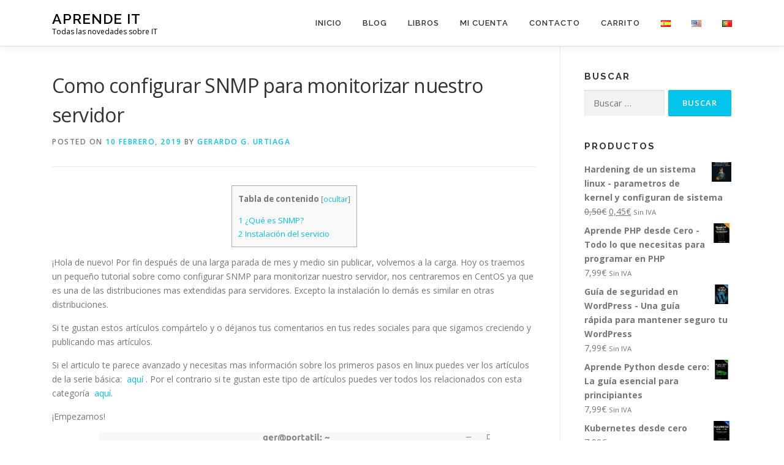

--- FILE ---
content_type: text/html; charset=UTF-8
request_url: https://aprendeit.com/como-configurar-snmp-para-monitorizar-nuestro-servidor/
body_size: 15350
content:
<!DOCTYPE html><html lang=es-ES><head><style>img.lazy{min-height:1px}</style><link href=https://aprendeit.com/wp-content/plugins/w3-total-cache/pub/js/lazyload.min.js as=script><meta charset="UTF-8"><meta name="viewport" content="width=device-width, initial-scale=1"><link rel=profile href=http://gmpg.org/xfn/11><meta name='robots' content='index, follow, max-image-preview:large, max-snippet:-1, max-video-preview:-1'><link rel=alternate href=https://aprendeit.com/como-configurar-snmp-para-monitorizar-nuestro-servidor/ hreflang=es><link rel=alternate href=https://aprendeit.com/en/how-to-configure-snmp-to-monitor-our-server/ hreflang=en><link rel=alternate href=https://aprendeit.com/pt/como-configurar-o-snmp-para-monitorizar-o-nosso-servidor/ hreflang=pt><title>&#187; Como configurar SNMP para monitorizar nuestro servidor &#187; Aprende IT</title><meta name="description" content="Hoy os traemos un pequeño tutorial sobre como configurar SNMP para monitorizar nuestro servidor, nos centraremos en CentOS"><link rel=canonical href=https://aprendeit.com/como-configurar-snmp-para-monitorizar-nuestro-servidor/ ><meta property="og:locale" content="es_ES"><meta property="og:locale:alternate" content="en_US"><meta property="og:locale:alternate" content="pt_PT"><meta property="og:type" content="article"><meta property="og:title" content="&#187; Como configurar SNMP para monitorizar nuestro servidor &#187; Aprende IT"><meta property="og:description" content="Hoy os traemos un pequeño tutorial sobre como configurar SNMP para monitorizar nuestro servidor, nos centraremos en CentOS"><meta property="og:url" content="https://aprendeit.com/como-configurar-snmp-para-monitorizar-nuestro-servidor/"><meta property="og:site_name" content="Aprende IT"><meta property="article:published_time" content="2019-02-10T23:56:45+00:00"><meta property="article:modified_time" content="2022-01-23T12:05:47+00:00"><meta property="og:image" content="https://aprendeit.com/wp-content/uploads/2019/02/snmp.png"><meta property="og:image:width" content="640"><meta property="og:image:height" content="480"><meta property="og:image:type" content="image/png"><meta name="author" content="Gerardo G. Urtiaga"><meta name="twitter:card" content="summary_large_image"><meta name="twitter:site" content="@itaprende"><meta name="twitter:label1" content="Escrito por"><meta name="twitter:data1" content="Gerardo G. Urtiaga"><meta name="twitter:label2" content="Tiempo de lectura"><meta name="twitter:data2" content="4 minutos"> <script type=application/ld+json class=yoast-schema-graph>{"@context":"https://schema.org","@graph":[{"@type":"Article","@id":"https://aprendeit.com/como-configurar-snmp-para-monitorizar-nuestro-servidor/#article","isPartOf":{"@id":"https://aprendeit.com/como-configurar-snmp-para-monitorizar-nuestro-servidor/"},"author":{"name":"Gerardo G. Urtiaga","@id":"https://aprendeit.com/#/schema/person/a1e6afc9f3b58cffb2633379800b19a1"},"headline":"Como configurar SNMP para monitorizar nuestro servidor","datePublished":"2019-02-10T23:56:45+00:00","dateModified":"2022-01-23T12:05:47+00:00","mainEntityOfPage":{"@id":"https://aprendeit.com/como-configurar-snmp-para-monitorizar-nuestro-servidor/"},"wordCount":521,"commentCount":0,"publisher":{"@id":"https://aprendeit.com/#/schema/person/2fd1923078e21c49e016fb83094a6ff8"},"image":{"@id":"https://aprendeit.com/como-configurar-snmp-para-monitorizar-nuestro-servidor/#primaryimage"},"thumbnailUrl":"https://aprendeit.com/wp-content/uploads/2019/02/snmp.png","articleSection":["Otros","Seguridad","Sistemas"],"inLanguage":"es","potentialAction":[{"@type":"CommentAction","name":"Comment","target":["https://aprendeit.com/como-configurar-snmp-para-monitorizar-nuestro-servidor/#respond"]}]},{"@type":"WebPage","@id":"https://aprendeit.com/como-configurar-snmp-para-monitorizar-nuestro-servidor/","url":"https://aprendeit.com/como-configurar-snmp-para-monitorizar-nuestro-servidor/","name":"&#187; Como configurar SNMP para monitorizar nuestro servidor &#187; Aprende IT","isPartOf":{"@id":"https://aprendeit.com/#website"},"primaryImageOfPage":{"@id":"https://aprendeit.com/como-configurar-snmp-para-monitorizar-nuestro-servidor/#primaryimage"},"image":{"@id":"https://aprendeit.com/como-configurar-snmp-para-monitorizar-nuestro-servidor/#primaryimage"},"thumbnailUrl":"https://aprendeit.com/wp-content/uploads/2019/02/snmp.png","datePublished":"2019-02-10T23:56:45+00:00","dateModified":"2022-01-23T12:05:47+00:00","description":"Hoy os traemos un pequeño tutorial sobre como configurar SNMP para monitorizar nuestro servidor, nos centraremos en CentOS","breadcrumb":{"@id":"https://aprendeit.com/como-configurar-snmp-para-monitorizar-nuestro-servidor/#breadcrumb"},"inLanguage":"es","potentialAction":[{"@type":"ReadAction","target":["https://aprendeit.com/como-configurar-snmp-para-monitorizar-nuestro-servidor/"]}]},{"@type":"ImageObject","inLanguage":"es","@id":"https://aprendeit.com/como-configurar-snmp-para-monitorizar-nuestro-servidor/#primaryimage","url":"https://aprendeit.com/wp-content/uploads/2019/02/snmp.png","contentUrl":"https://aprendeit.com/wp-content/uploads/2019/02/snmp.png","width":640,"height":480},{"@type":"BreadcrumbList","@id":"https://aprendeit.com/como-configurar-snmp-para-monitorizar-nuestro-servidor/#breadcrumb","itemListElement":[{"@type":"ListItem","position":1,"name":"Portada","item":"https://aprendeit.com/"},{"@type":"ListItem","position":2,"name":"Como configurar SNMP para monitorizar nuestro servidor"}]},{"@type":"WebSite","@id":"https://aprendeit.com/#website","url":"https://aprendeit.com/","name":"Aprende IT","description":"Todas las novedades sobre IT","publisher":{"@id":"https://aprendeit.com/#/schema/person/2fd1923078e21c49e016fb83094a6ff8"},"potentialAction":[{"@type":"SearchAction","target":{"@type":"EntryPoint","urlTemplate":"https://aprendeit.com/?s={search_term_string}"},"query-input":{"@type":"PropertyValueSpecification","valueRequired":true,"valueName":"search_term_string"}}],"inLanguage":"es"},{"@type":["Person","Organization"],"@id":"https://aprendeit.com/#/schema/person/2fd1923078e21c49e016fb83094a6ff8","name":"AprendeIT","image":{"@type":"ImageObject","inLanguage":"es","@id":"https://aprendeit.com/#/schema/person/image/","url":"https://secure.gravatar.com/avatar/8668913593b06dd32ee16b1da5737b32625af11fea3b3b00eadb8502bb02c2a5?s=96&d=mm&r=g","contentUrl":"https://secure.gravatar.com/avatar/8668913593b06dd32ee16b1da5737b32625af11fea3b3b00eadb8502bb02c2a5?s=96&d=mm&r=g","caption":"AprendeIT"},"logo":{"@id":"https://aprendeit.com/#/schema/person/image/"},"sameAs":["https://x.com/itaprende"]},{"@type":"Person","@id":"https://aprendeit.com/#/schema/person/a1e6afc9f3b58cffb2633379800b19a1","name":"Gerardo G. Urtiaga","image":{"@type":"ImageObject","inLanguage":"es","@id":"https://aprendeit.com/#/schema/person/image/","url":"https://secure.gravatar.com/avatar/511cb72225794edfd0b6c9e95f2a89a8ceebabc6324f918fd85a993b1eadbda7?s=96&d=mm&r=g","contentUrl":"https://secure.gravatar.com/avatar/511cb72225794edfd0b6c9e95f2a89a8ceebabc6324f918fd85a993b1eadbda7?s=96&d=mm&r=g","caption":"Gerardo G. Urtiaga"},"sameAs":["Gerardo"]}]}</script> <link rel=dns-prefetch href=//fonts.googleapis.com><link href=http://fonts.googleapis.com rel=preconnect><link href=//fonts.gstatic.com crossorigin rel=preconnect><link rel=alternate type=application/rss+xml title="Aprende IT &raquo; Feed" href=https://aprendeit.com/feed/ ><link rel=alternate type=application/rss+xml title="Aprende IT &raquo; Feed de los comentarios" href=https://aprendeit.com/comments/feed/ ><link rel=alternate type=application/rss+xml title="Aprende IT &raquo; Comentario Como configurar SNMP para monitorizar nuestro servidor del feed" href=https://aprendeit.com/como-configurar-snmp-para-monitorizar-nuestro-servidor/feed/ ><link rel=alternate title="oEmbed (JSON)" type=application/json+oembed href="https://aprendeit.com/wp-json/oembed/1.0/embed?url=https%3A%2F%2Faprendeit.com%2Fcomo-configurar-snmp-para-monitorizar-nuestro-servidor%2F&#038;lang=es"><link rel=alternate title="oEmbed (XML)" type=text/xml+oembed href="https://aprendeit.com/wp-json/oembed/1.0/embed?url=https%3A%2F%2Faprendeit.com%2Fcomo-configurar-snmp-para-monitorizar-nuestro-servidor%2F&#038;format=xml&#038;lang=es"><style id=wp-img-auto-sizes-contain-inline-css>img:is([sizes=auto i],[sizes^="auto," i]){contain-intrinsic-size:3000px 1500px}</style><link rel=stylesheet href=https://aprendeit.com/wp-content/cache/minify/89497.css media=all><style id=classic-theme-styles-inline-css>.wp-block-button__link{color:#fff;background-color:#32373c;border-radius:9999px;box-shadow:none;text-decoration:none;padding:calc(.667em + 2px) calc(1.333em + 2px);font-size:1.125em}.wp-block-file__button{background:#32373c;color:#fff;text-decoration:none}</style><link rel=stylesheet href=https://aprendeit.com/wp-content/cache/minify/3931c.css media=all><style id=global-styles-inline-css>/*<![CDATA[*/:root{--wp--preset--aspect-ratio--square:1;--wp--preset--aspect-ratio--4-3:4/3;--wp--preset--aspect-ratio--3-4:3/4;--wp--preset--aspect-ratio--3-2:3/2;--wp--preset--aspect-ratio--2-3:2/3;--wp--preset--aspect-ratio--16-9:16/9;--wp--preset--aspect-ratio--9-16:9/16;--wp--preset--color--black:#000;--wp--preset--color--cyan-bluish-gray:#abb8c3;--wp--preset--color--white:#fff;--wp--preset--color--pale-pink:#f78da7;--wp--preset--color--vivid-red:#cf2e2e;--wp--preset--color--luminous-vivid-orange:#ff6900;--wp--preset--color--luminous-vivid-amber:#fcb900;--wp--preset--color--light-green-cyan:#7bdcb5;--wp--preset--color--vivid-green-cyan:#00d084;--wp--preset--color--pale-cyan-blue:#8ed1fc;--wp--preset--color--vivid-cyan-blue:#0693e3;--wp--preset--color--vivid-purple:#9b51e0;--wp--preset--gradient--vivid-cyan-blue-to-vivid-purple:linear-gradient(135deg,rgb(6,147,227) 0%,rgb(155,81,224) 100%);--wp--preset--gradient--light-green-cyan-to-vivid-green-cyan:linear-gradient(135deg,rgb(122,220,180) 0%,rgb(0,208,130) 100%);--wp--preset--gradient--luminous-vivid-amber-to-luminous-vivid-orange:linear-gradient(135deg,rgb(252,185,0) 0%,rgb(255,105,0) 100%);--wp--preset--gradient--luminous-vivid-orange-to-vivid-red:linear-gradient(135deg,rgb(255,105,0) 0%,rgb(207,46,46) 100%);--wp--preset--gradient--very-light-gray-to-cyan-bluish-gray:linear-gradient(135deg,rgb(238,238,238) 0%,rgb(169,184,195) 100%);--wp--preset--gradient--cool-to-warm-spectrum:linear-gradient(135deg,rgb(74,234,220) 0%,rgb(151,120,209) 20%,rgb(207,42,186) 40%,rgb(238,44,130) 60%,rgb(251,105,98) 80%,rgb(254,248,76) 100%);--wp--preset--gradient--blush-light-purple:linear-gradient(135deg,rgb(255,206,236) 0%,rgb(152,150,240) 100%);--wp--preset--gradient--blush-bordeaux:linear-gradient(135deg,rgb(254,205,165) 0%,rgb(254,45,45) 50%,rgb(107,0,62) 100%);--wp--preset--gradient--luminous-dusk:linear-gradient(135deg,rgb(255,203,112) 0%,rgb(199,81,192) 50%,rgb(65,88,208) 100%);--wp--preset--gradient--pale-ocean:linear-gradient(135deg,rgb(255,245,203) 0%,rgb(182,227,212) 50%,rgb(51,167,181) 100%);--wp--preset--gradient--electric-grass:linear-gradient(135deg,rgb(202,248,128) 0%,rgb(113,206,126) 100%);--wp--preset--gradient--midnight:linear-gradient(135deg,rgb(2,3,129) 0%,rgb(40,116,252) 100%);--wp--preset--font-size--small:13px;--wp--preset--font-size--medium:20px;--wp--preset--font-size--large:36px;--wp--preset--font-size--x-large:42px;--wp--preset--spacing--20:0.44rem;--wp--preset--spacing--30:0.67rem;--wp--preset--spacing--40:1rem;--wp--preset--spacing--50:1.5rem;--wp--preset--spacing--60:2.25rem;--wp--preset--spacing--70:3.38rem;--wp--preset--spacing--80:5.06rem;--wp--preset--shadow--natural:6px 6px 9px rgba(0, 0, 0, 0.2);--wp--preset--shadow--deep:12px 12px 50px rgba(0, 0, 0, 0.4);--wp--preset--shadow--sharp:6px 6px 0px rgba(0, 0, 0, 0.2);--wp--preset--shadow--outlined:6px 6px 0px -3px rgb(255, 255, 255), 6px 6px rgb(0, 0, 0);--wp--preset--shadow--crisp:6px 6px 0px rgb(0, 0, 0)}:where(.is-layout-flex){gap:0.5em}:where(.is-layout-grid){gap:0.5em}body .is-layout-flex{display:flex}.is-layout-flex{flex-wrap:wrap;align-items:center}.is-layout-flex>:is(*,div){margin:0}body .is-layout-grid{display:grid}.is-layout-grid>:is(*,div){margin:0}:where(.wp-block-columns.is-layout-flex){gap:2em}:where(.wp-block-columns.is-layout-grid){gap:2em}:where(.wp-block-post-template.is-layout-flex){gap:1.25em}:where(.wp-block-post-template.is-layout-grid){gap:1.25em}.has-black-color{color:var(--wp--preset--color--black) !important}.has-cyan-bluish-gray-color{color:var(--wp--preset--color--cyan-bluish-gray) !important}.has-white-color{color:var(--wp--preset--color--white) !important}.has-pale-pink-color{color:var(--wp--preset--color--pale-pink) !important}.has-vivid-red-color{color:var(--wp--preset--color--vivid-red) !important}.has-luminous-vivid-orange-color{color:var(--wp--preset--color--luminous-vivid-orange) !important}.has-luminous-vivid-amber-color{color:var(--wp--preset--color--luminous-vivid-amber) !important}.has-light-green-cyan-color{color:var(--wp--preset--color--light-green-cyan) !important}.has-vivid-green-cyan-color{color:var(--wp--preset--color--vivid-green-cyan) !important}.has-pale-cyan-blue-color{color:var(--wp--preset--color--pale-cyan-blue) !important}.has-vivid-cyan-blue-color{color:var(--wp--preset--color--vivid-cyan-blue) !important}.has-vivid-purple-color{color:var(--wp--preset--color--vivid-purple) !important}.has-black-background-color{background-color:var(--wp--preset--color--black) !important}.has-cyan-bluish-gray-background-color{background-color:var(--wp--preset--color--cyan-bluish-gray) !important}.has-white-background-color{background-color:var(--wp--preset--color--white) !important}.has-pale-pink-background-color{background-color:var(--wp--preset--color--pale-pink) !important}.has-vivid-red-background-color{background-color:var(--wp--preset--color--vivid-red) !important}.has-luminous-vivid-orange-background-color{background-color:var(--wp--preset--color--luminous-vivid-orange) !important}.has-luminous-vivid-amber-background-color{background-color:var(--wp--preset--color--luminous-vivid-amber) !important}.has-light-green-cyan-background-color{background-color:var(--wp--preset--color--light-green-cyan) !important}.has-vivid-green-cyan-background-color{background-color:var(--wp--preset--color--vivid-green-cyan) !important}.has-pale-cyan-blue-background-color{background-color:var(--wp--preset--color--pale-cyan-blue) !important}.has-vivid-cyan-blue-background-color{background-color:var(--wp--preset--color--vivid-cyan-blue) !important}.has-vivid-purple-background-color{background-color:var(--wp--preset--color--vivid-purple) !important}.has-black-border-color{border-color:var(--wp--preset--color--black) !important}.has-cyan-bluish-gray-border-color{border-color:var(--wp--preset--color--cyan-bluish-gray) !important}.has-white-border-color{border-color:var(--wp--preset--color--white) !important}.has-pale-pink-border-color{border-color:var(--wp--preset--color--pale-pink) !important}.has-vivid-red-border-color{border-color:var(--wp--preset--color--vivid-red) !important}.has-luminous-vivid-orange-border-color{border-color:var(--wp--preset--color--luminous-vivid-orange) !important}.has-luminous-vivid-amber-border-color{border-color:var(--wp--preset--color--luminous-vivid-amber) !important}.has-light-green-cyan-border-color{border-color:var(--wp--preset--color--light-green-cyan) !important}.has-vivid-green-cyan-border-color{border-color:var(--wp--preset--color--vivid-green-cyan) !important}.has-pale-cyan-blue-border-color{border-color:var(--wp--preset--color--pale-cyan-blue) !important}.has-vivid-cyan-blue-border-color{border-color:var(--wp--preset--color--vivid-cyan-blue) !important}.has-vivid-purple-border-color{border-color:var(--wp--preset--color--vivid-purple) !important}.has-vivid-cyan-blue-to-vivid-purple-gradient-background{background:var(--wp--preset--gradient--vivid-cyan-blue-to-vivid-purple) !important}.has-light-green-cyan-to-vivid-green-cyan-gradient-background{background:var(--wp--preset--gradient--light-green-cyan-to-vivid-green-cyan) !important}.has-luminous-vivid-amber-to-luminous-vivid-orange-gradient-background{background:var(--wp--preset--gradient--luminous-vivid-amber-to-luminous-vivid-orange) !important}.has-luminous-vivid-orange-to-vivid-red-gradient-background{background:var(--wp--preset--gradient--luminous-vivid-orange-to-vivid-red) !important}.has-very-light-gray-to-cyan-bluish-gray-gradient-background{background:var(--wp--preset--gradient--very-light-gray-to-cyan-bluish-gray) !important}.has-cool-to-warm-spectrum-gradient-background{background:var(--wp--preset--gradient--cool-to-warm-spectrum) !important}.has-blush-light-purple-gradient-background{background:var(--wp--preset--gradient--blush-light-purple) !important}.has-blush-bordeaux-gradient-background{background:var(--wp--preset--gradient--blush-bordeaux) !important}.has-luminous-dusk-gradient-background{background:var(--wp--preset--gradient--luminous-dusk) !important}.has-pale-ocean-gradient-background{background:var(--wp--preset--gradient--pale-ocean) !important}.has-electric-grass-gradient-background{background:var(--wp--preset--gradient--electric-grass) !important}.has-midnight-gradient-background{background:var(--wp--preset--gradient--midnight) !important}.has-small-font-size{font-size:var(--wp--preset--font-size--small) !important}.has-medium-font-size{font-size:var(--wp--preset--font-size--medium) !important}.has-large-font-size{font-size:var(--wp--preset--font-size--large) !important}.has-x-large-font-size{font-size:var(--wp--preset--font-size--x-large) !important}:where(.wp-block-post-template.is-layout-flex){gap:1.25em}:where(.wp-block-post-template.is-layout-grid){gap:1.25em}:where(.wp-block-term-template.is-layout-flex){gap:1.25em}:where(.wp-block-term-template.is-layout-grid){gap:1.25em}:where(.wp-block-columns.is-layout-flex){gap:2em}:where(.wp-block-columns.is-layout-grid){gap:2em}:root :where(.wp-block-pullquote){font-size:1.5em;line-height:1.6}/*]]>*/</style><link rel=stylesheet href=https://aprendeit.com/wp-content/cache/minify/f5620.css media=all><style id=woocommerce-inline-inline-css>.woocommerce form .form-row .required{visibility:visible}</style><link rel=stylesheet href=https://aprendeit.com/wp-content/cache/minify/c7f9d.css media=all><link rel=stylesheet id=onepress-fonts-css href='https://fonts.googleapis.com/css?family=Raleway%3A400%2C500%2C600%2C700%2C300%2C100%2C800%2C900%7COpen+Sans%3A400%2C300%2C300italic%2C400italic%2C600%2C600italic%2C700%2C700italic&#038;subset=latin%2Clatin-ext&#038;ver=00b41b2adbd6636369cb3b1179e4428c' type=text/css media=all><link rel=stylesheet href=https://aprendeit.com/wp-content/cache/minify/2a1a7.css media=all><style id=wphb-2-inline-css>#main .video-section section.hero-slideshow-wrapper{background:transparent}.hero-slideshow-wrapper:after{position:absolute;top:0px;left:0px;width:100%;height:100%;background-color:rgba(0,0,0,0.3);display:block;content:""}.body-desktop .parallax-hero .hero-slideshow-wrapper:after{display:none!important}#parallax-hero>.parallax-bg::before{background-color:rgba(0,0,0,0.3);opacity:1}.body-desktop .parallax-hero .hero-slideshow-wrapper:after{display:none!important}#footer-widgets{}.gallery-carousel .g-item{padding:0px 10px}.gallery-carousel{margin-left:-10px;margin-right:-10px}.gallery-grid .g-item,.gallery-masonry .g-item .inner{padding:10px}.gallery-grid,.gallery-masonry{margin:-10px}</style> <script src=https://aprendeit.com/wp-content/cache/minify/818c0.js></script> <script id=gdpr-js-extra>var GDPR={"ajaxurl":"https://aprendeit.com/wp-admin/admin-ajax.php","logouturl":"","i18n":{"aborting":"Abortando","logging_out":"Vas a ser desconectado.","continue":"Seguir","cancel":"Cancelar","ok":"Aceptar","close_account":"\u00bfQuieres cerrar tu cuenta?","close_account_warning":"Se cerrar\u00e1 tu cuenta y todos los datos se borrar\u00e1n de manera permanente y no  se podr\u00e1n recuperar \u00bfEst\u00e1s seguro?","are_you_sure":"\u00bfEst\u00e1s seguro?","policy_disagree":"Al no aceptar ya no tendr\u00e1s acceso a nuestro sitio y se te desconectar\u00e1."},"is_user_logged_in":"","refresh":"1"};</script> <script src=https://aprendeit.com/wp-content/cache/minify/fff57.js></script> <script id=wc-add-to-cart-js-extra>var wc_add_to_cart_params={"ajax_url":"/wp-admin/admin-ajax.php","wc_ajax_url":"/?wc-ajax=%%endpoint%%","i18n_view_cart":"Ver carrito","cart_url":"https://aprendeit.com/carrito/","is_cart":"","cart_redirect_after_add":"no"};</script> <script id=woocommerce-js-extra>var woocommerce_params={"ajax_url":"/wp-admin/admin-ajax.php","wc_ajax_url":"/?wc-ajax=%%endpoint%%","i18n_password_show":"Mostrar contrase\u00f1a","i18n_password_hide":"Ocultar contrase\u00f1a"};</script> <script src=https://aprendeit.com/wp-content/cache/minify/875bd.js defer></script> <link rel=https://api.w.org/ href=https://aprendeit.com/wp-json/ ><link rel=alternate title=JSON type=application/json href=https://aprendeit.com/wp-json/wp/v2/posts/521><link rel=EditURI type=application/rsd+xml title=RSD href=https://aprendeit.com/xmlrpc.php?rsd><link rel=shortlink href='https://aprendeit.com/?p=521'><style>.tsa-product:hover{background-color:#f1f1f1}.tsa-link:hover{color:#333 !important;text-decoration-color:#333}</style><style>:root{}</style><link rel=pingback href=https://aprendeit.com/xmlrpc.php>	<noscript><style>.woocommerce-product-gallery{opacity:1 !important}</style></noscript><meta name="generator" content="Elementor 3.33.6; features: additional_custom_breakpoints; settings: css_print_method-external, google_font-enabled, font_display-auto"><style>.e-con.e-parent:nth-of-type(n+4):not(.e-lazyloaded):not(.e-no-lazyload), .e-con.e-parent:nth-of-type(n+4):not(.e-lazyloaded):not(.e-no-lazyload) *{background-image:none !important}@media screen and (max-height: 1024px){.e-con.e-parent:nth-of-type(n+3):not(.e-lazyloaded):not(.e-no-lazyload), .e-con.e-parent:nth-of-type(n+3):not(.e-lazyloaded):not(.e-no-lazyload) *{background-image:none !important}}@media screen and (max-height: 640px){.e-con.e-parent:nth-of-type(n+2):not(.e-lazyloaded):not(.e-no-lazyload), .e-con.e-parent:nth-of-type(n+2):not(.e-lazyloaded):not(.e-no-lazyload) *{background-image:none !important}}</style><link rel=icon href=https://aprendeit.com/wp-content/uploads/2020/02/LOGO-CORTO-100x100.png sizes=32x32><link rel=icon href=https://aprendeit.com/wp-content/uploads/2020/02/LOGO-CORTO.png sizes=192x192><link rel=apple-touch-icon href=https://aprendeit.com/wp-content/uploads/2020/02/LOGO-CORTO.png><meta name="msapplication-TileImage" content="https://aprendeit.com/wp-content/uploads/2020/02/LOGO-CORTO.png"></head><body class="wp-singular post-template-default single single-post postid-521 single-format-standard wp-theme-cysdb-onepress theme-cysdb-onepress sensei-cysdb-onepress woocommerce-no-js group-blog elementor-default elementor-kit-1631"><div id=page class="hfeed site"> <a class="skip-link screen-reader-text" href=#content>Skip to content</a><div id=header-section class="h-on-top no-transparent"><header id=masthead class="site-header header-contained is-sticky no-scroll no-t h-on-top" role=banner><div class=container><div class=site-branding><div class="site-brand-inner no-logo-img has-title has-desc"><p class=site-title><a class=site-text-logo href=https://aprendeit.com/ rel=home>Aprende IT</a></p><p class=site-description>Todas las novedades sobre IT</p></div></div><div class=header-right-wrapper> <a href=#0 id=nav-toggle>Menu<span></span></a><nav id=site-navigation class=main-navigation role=navigation><ul class=onepress-menu> <li id=menu-item-140 class="menu-item menu-item-type-custom menu-item-object-custom menu-item-home menu-item-140"><a href=https://aprendeit.com/ >Inicio</a></li> <li id=menu-item-712 class="menu-item menu-item-type-post_type menu-item-object-page current_page_parent menu-item-has-children menu-item-712"><a href=https://aprendeit.com/blog/ >Blog</a><ul class=sub-menu> <li id=menu-item-145 class="menu-item menu-item-type-taxonomy menu-item-object-category current-post-ancestor current-menu-parent current-custom-parent menu-item-145"><a href=https://aprendeit.com/category/seguridad/ >Seguridad</a></li> <li id=menu-item-146 class="menu-item menu-item-type-taxonomy menu-item-object-category current-post-ancestor current-menu-parent current-custom-parent menu-item-146"><a href=https://aprendeit.com/category/sistemas/ >Sistemas</a></li> <li id=menu-item-147 class="menu-item menu-item-type-taxonomy menu-item-object-category menu-item-147"><a href=https://aprendeit.com/category/desarrollo/ >Desarrollo / programacion</a></li> <li id=menu-item-148 class="menu-item menu-item-type-taxonomy menu-item-object-category menu-item-148"><a href=https://aprendeit.com/category/redes/ >redes</a></li> <li id=menu-item-1820 class="menu-item menu-item-type-taxonomy menu-item-object-category menu-item-1820"><a href=https://aprendeit.com/category/basico-linux/ >Basico GNU/Linux</a></li> <li id=menu-item-1822 class="menu-item menu-item-type-taxonomy menu-item-object-category menu-item-1822"><a href=https://aprendeit.com/category/curiosidades/ >Curiosidades</a></li> <li id=menu-item-1823 class="menu-item menu-item-type-taxonomy menu-item-object-category menu-item-1823"><a href=https://aprendeit.com/category/virtualizacion/ >Virtualización</a></li> <li id=menu-item-1825 class="menu-item menu-item-type-taxonomy menu-item-object-category menu-item-1825"><a href=https://aprendeit.com/category/monitorizacion/ >Monitorizacion</a></li> <li id=menu-item-1821 class="menu-item menu-item-type-taxonomy menu-item-object-category current-post-ancestor current-menu-parent current-custom-parent menu-item-1821"><a href=https://aprendeit.com/category/otros/ >Otros</a></li></ul> </li> <li id=menu-item-714 class="menu-item menu-item-type-taxonomy menu-item-object-product_cat menu-item-714"><a href=https://aprendeit.com/categoria-producto/libros/ >Libros</a></li> <li id=menu-item-724 class="menu-item menu-item-type-post_type menu-item-object-page menu-item-724"><a href=https://aprendeit.com/mi-cuenta/ >Mi cuenta</a></li> <li id=menu-item-535 class="menu-item menu-item-type-post_type menu-item-object-page menu-item-535"><a href=https://aprendeit.com/contacto/ >Contacto</a></li> <li id=menu-item-5751 class="menu-item menu-item-type-post_type menu-item-object-page menu-item-5751"><a href=https://aprendeit.com/carrito/ >Carrito</a></li> <li id=menu-item-2294-es class="lang-item lang-item-389 lang-item-es current-lang lang-item-first menu-item menu-item-type-custom menu-item-object-custom menu-item-2294-es"><a href=https://aprendeit.com/como-configurar-snmp-para-monitorizar-nuestro-servidor/ hreflang=es-ES lang=es-ES><img class=lazy src="data:image/svg+xml,%3Csvg%20xmlns='http://www.w3.org/2000/svg'%20viewBox='0%200%2016%2011'%3E%3C/svg%3E" data-src="[data-uri]" alt=Español width=16 height=11 style="width: 16px; height: 11px;"></a></li> <li id=menu-item-2294-en class="lang-item lang-item-385 lang-item-en menu-item menu-item-type-custom menu-item-object-custom menu-item-2294-en"><a href=https://aprendeit.com/en/how-to-configure-snmp-to-monitor-our-server/ hreflang=en-US lang=en-US><img class=lazy src="data:image/svg+xml,%3Csvg%20xmlns='http://www.w3.org/2000/svg'%20viewBox='0%200%2016%2011'%3E%3C/svg%3E" data-src="[data-uri]" alt=English width=16 height=11 style="width: 16px; height: 11px;"></a></li> <li id=menu-item-2294-pt class="lang-item lang-item-382 lang-item-pt menu-item menu-item-type-custom menu-item-object-custom menu-item-2294-pt"><a href=https://aprendeit.com/pt/como-configurar-o-snmp-para-monitorizar-o-nosso-servidor/ hreflang=pt-PT lang=pt-PT><img class=lazy src="data:image/svg+xml,%3Csvg%20xmlns='http://www.w3.org/2000/svg'%20viewBox='0%200%2016%2011'%3E%3C/svg%3E" data-src=[data-uri] alt=Português width=16 height=11 style="width: 16px; height: 11px;"></a></li></ul></nav></div></div></header></div><div id=content class=site-content><div id=content-inside class="container right-sidebar"><div id=primary class=content-area><main id=main class=site-main role=main><article id=post-521 class="post-521 post type-post status-publish format-standard has-post-thumbnail hentry category-otros category-seguridad category-sistemas"><header class=entry-header><h1 class="entry-title">Como configurar SNMP para monitorizar nuestro servidor</h1><div class=entry-meta> <span class=posted-on>Posted on <a href=https://aprendeit.com/como-configurar-snmp-para-monitorizar-nuestro-servidor/ rel=bookmark><time class="entry-date published" datetime=2019-02-10T23:56:45+00:00>10 febrero, 2019</time><time class="updated hide" datetime=2022-01-23T12:05:47+00:00>23 enero, 2022</time></a></span><span class=byline> by <span class="author vcard"><a rel=author class="url fn n" href=https://aprendeit.com/author/gerardo-garcia/ >Gerardo G. Urtiaga</a></span></span></div></header><div class=entry-content><div id=toc_container class=no_bullets><p class=toc_title>Tabla de contenido</p><ul class=toc_list><li><a href=#Que_es_SNMP><span class="toc_number toc_depth_1">1</span> ¿Qué es SNMP?</a></li><li><a href=#Instalacion_del_servicio><span class="toc_number toc_depth_1">2</span> Instalación del servicio</a></li></ul></div><p>¡Hola de nuevo! Por fin después de una larga parada de mes y medio sin publicar, volvemos a la carga. Hoy os traemos un pequeño tutorial sobre como configurar SNMP para monitorizar nuestro servidor, nos centraremos en CentOS ya que es una de las distribuciones mas extendidas para servidores. Excepto la instalación lo demás es similar en otras distribuciones.</p><p>Si te gustan estos artículos compártelo y o déjanos tus comentarios en tus redes sociales para que sigamos creciendo y publicando mas artículos.</p><p>Si el articulo te parece avanzado y necesitas mas información sobre los primeros pasos en linux puedes ver los artículos de la serie básica: <a href=https://aprendeit.com/category/basico-linux/ > aquí </a>. Por el contrario si te gustan este tipo de artículos puedes ver todos los relacionados con esta categoría <a href=https://aprendeit.com/category/sistemas/ > aquí</a>.</p><p>¡Empezamos!</p><p><img decoding=async class="aligncenter size-full wp-image-527 lazy" src="data:image/svg+xml,%3Csvg%20xmlns='http://www.w3.org/2000/svg'%20viewBox='0%200%20640%20480'%3E%3C/svg%3E" data-src=https://aprendeit.com/wp-content/uploads/2019/02/snmp.png alt width=640 height=480 data-srcset="https://aprendeit.com/wp-content/uploads/2019/02/snmp.png 640w, https://aprendeit.com/wp-content/uploads/2019/02/snmp-300x225.png 300w" data-sizes="(max-width: 640px) 100vw, 640px"></p><h2><span id=Que_es_SNMP>¿Qué es SNMP?</span></h2><p>SNMP o Simple Network Management Protocol es un protocolo de la capa de aplicación del <a href=https://es.wikipedia.org/wiki/Modelo_OSI>modelo OSI de red</a>, se utiliza para intercambiar información sobre el sistema (Hardware y Software). Esto nos permite conocer el estado actual del sistema, información sobre el harware, procesos corriendo, etc. Principalmente se suele integrar en routers, switches, servidores, firmware de algunos servidores  sobre todo servidores con tecnología ILO (como las <a href=https://en.wikipedia.org/wiki/HP_Integrated_Lights-Out>iLO</a>/<a href=http://bladesystem.helpmax.net/en/introduction/onboard-administrator-overview/ >OA</a> de HP, <a href=https://www.dell.com/support/contents/es/es/esbsdt1/article/product-support/self-support-knowledgebase/enterprise-resource-center/systemsmanagement/idrac>iDraq</a> de dell, etc), impresoras de red, etc. Es decir normalmente los dispositivos orientados a la red ya suelen venir preparados. Pero, ¿Que pasa si tengo un servidor en la nube o un servidor recien instalado y quiero monitorizar el sistema por SNMP? Como el protocolo SNMP se implementa en la capa de aplicación  hay multiples implementaciones para ponerlo en funcionamiento en nuestro sistema con linux.</p><h2><span id=Instalacion_del_servicio>Instalación del servicio</span></h2><p>Uno de los motivos por el cual elegimos enseñar a instalar este servicio en CentOS también fue por su facilidad a la hora de instalarlo y configurarlo.</p><p>Para instalar el servicio en CentOS solo debes hacer lo siguiente desde un terminal con el usuario root:<br> 1- Instalamos el servicio de SNMP:</p><pre lang=bash>yum -y install net-snmp net-snmp-utils</pre><p>2- Hacemos que el servicio arranque al inicio</p><pre lang=bash>chkconfig snmpd on</pre><p>3- Ahora tenemos que configurar el servicio SNMP:</p><p>Para ello debemos movemos el fichero de configuración por defecto de /etc/snmp/snmpd.conf a /etc/snmp/snmpd.conf.orig:</p><pre lang=bash>mv /etc/snmp/snmpd.conf /etc/snmp/snmpd.conf.orig
</pre><p>Después editamos el fichero con</p><pre lang=bash>vi /etc/snmp/snmpd.conf</pre><div></div><div>E introducir la siguiente configuración (fijándose en los comentarios):</div><p>&nbsp;</p><pre lang=bash># Mapeamos la comunidad 'ConfigUserComunity' a 'ConfigUser'
# Mapeamos la comunidad 'AllUserCommunity' a 'AllUser'
#
sec.name
source community
com2sec ConfigUser default ConfigUserComunity
com2sec AllUser default AllUserCommunity
# Map 'ConfigUser' to 'ConfigGroup' for SNMP Version 2c
# Map 'AllUser' to 'AllGroup' for SNMP Version 2c
#
sec.model sec.name
group ConfigGroup v2c ConfigUser
group AllGroup v2c AllUser
# Definimos 'SystemView' para todo lo que cuelgue de  .1.3.6.1.2.1.1 (or
.1.3.6.1.2.1.25.1)
# Definimos 'AllView' para todo lo que cuelgue de  .1
#
incl/excl subtree
view SystemView included .1.3.6.1.2.1.1
view SystemView included .1.3.6.1.2.1.25.1.1
view AllView included .1
#Definimos permisos para las comunidades
access  ConfigGroup  "" any noauth exact SystemView none   none
access  AllGroup  "" any noauth exact AllView none   none

</pre><p>4- Levantamos el servicio</p><pre lang=bash>service snmpd restart</pre><p>Después se puede consultar los datos de cada comunidad con un cliente de SNMP como por ejemplo snmpwalk:<br> Sintaxis</p><pre lang=bash>snmpwalk -v 2c -c COMUNIDAD -O e 127.0.0.1</pre><p>Para la comunidad AllUserCommunity:</p><pre lang=bash>snmpwalk -v 2c -c AllUserCommunity -O e 127.0.0.1</pre><p>Una vez configurado el servicio SNMP podemos monitorizar el servidor de multiples formas. Una de ellas es configurando un script desde otro punto ejecutando un «<em>snmpwalk</em>» hacia el servidor y si no da los valores a propiados o no responde disparar una alerta.<br> Otra forma es utilizar sistemas como <a href=https://www.librenms.org/ >librenms</a> o <a href=https://www.zabbix.com/ >Zabbix</a> y así disparar alertas mas avanzadas.</p><p>Recuerda, si te gustan estos artículos compártelo y o déjanos tus comentarios en tus redes sociales para que sigamos creciendo y publicando mas artículos.</p><p>¡Nos vemos pronto!</p></div><footer class=entry-footer><span class=cat-links>Posted in <a href=https://aprendeit.com/category/otros/ rel="category tag">Otros</a>, <a href=https://aprendeit.com/category/seguridad/ rel="category tag">Seguridad</a>, <a href=https://aprendeit.com/category/sistemas/ rel="category tag">Sistemas</a></span></footer></article><div id=comments class=comments-area><div id=respond class=comment-respond><h3 id="reply-title" class="comment-reply-title">Deja una respuesta <small><a rel=nofollow id=cancel-comment-reply-link href=/como-configurar-snmp-para-monitorizar-nuestro-servidor/#respond style=display:none;>Cancelar la respuesta</a></small></h3><p class=must-log-in>Lo siento, debes estar <a href=https://aprendeit.com/mi-cuenta>conectado</a> para publicar un comentario.</p></div></div></main></div><div id=secondary class="widget-area sidebar" role=complementary><aside id=search-2 class="widget widget_search"><h2 class="widget-title">Buscar</h2><form role=search method=get class=search-form action=https://aprendeit.com/ > <label> <span class=screen-reader-text>Buscar:</span> <input type=search class=search-field placeholder="Buscar &hellip;" value name=s> </label> <input type=submit class=search-submit value=Buscar></form></aside><aside id=woocommerce_products-3 class="widget woocommerce widget_products"><h2 class="widget-title">Productos</h2><ul class=product_list_widget><li> <a href=https://aprendeit.com/producto/hardening-de-un-sistema-linux-parametros-de-kernel-y-configuran-de-sistema/ > <img width=300 height=300 src="data:image/svg+xml,%3Csvg%20xmlns='http://www.w3.org/2000/svg'%20viewBox='0%200%20300%20300'%3E%3C/svg%3E" data-src=https://aprendeit.com/wp-content/uploads/2025/06/portada-Hardening-de-un-sistema-linux-parametros-de-kernel-y-configuran-de-sistema-300x300.png class="attachment-woocommerce_thumbnail size-woocommerce_thumbnail lazy" alt="Hardening de un sistema linux - parametros de kernel y configuran de sistema" decoding=async data-srcset="https://aprendeit.com/wp-content/uploads/2025/06/portada-Hardening-de-un-sistema-linux-parametros-de-kernel-y-configuran-de-sistema-300x300.png 300w, https://aprendeit.com/wp-content/uploads/2025/06/portada-Hardening-de-un-sistema-linux-parametros-de-kernel-y-configuran-de-sistema-150x150.png 150w, https://aprendeit.com/wp-content/uploads/2025/06/portada-Hardening-de-un-sistema-linux-parametros-de-kernel-y-configuran-de-sistema-100x100.png 100w" data-sizes="(max-width: 300px) 100vw, 300px">		<span class=product-title>Hardening de un sistema linux - parametros de kernel y configuran de sistema</span> </a> <del aria-hidden=true><span class="woocommerce-Price-amount amount"><bdi>0,50<span class=woocommerce-Price-currencySymbol>&euro;</span></bdi></span></del> <span class=screen-reader-text>El precio original era: 0,50&euro;.</span><ins aria-hidden=true><span class="woocommerce-Price-amount amount"><bdi>0,45<span class=woocommerce-Price-currencySymbol>&euro;</span></bdi></span></ins><span class=screen-reader-text>El precio actual es: 0,45&euro;.</span> <small class=woocommerce-price-suffix>Sin IVA</small> </li> <li> <a href=https://aprendeit.com/producto/aprende-php-desde-cero-todo-lo-que-necesitas-para-programar-en-php/ > <img width=300 height=300 src="data:image/svg+xml,%3Csvg%20xmlns='http://www.w3.org/2000/svg'%20viewBox='0%200%20300%20300'%3E%3C/svg%3E" data-src=https://aprendeit.com/wp-content/uploads/2024/08/Aprende-PHP-desde-cero-Gerardo-G.-Urtiaga-digital-WEB-300x300.jpg class="attachment-woocommerce_thumbnail size-woocommerce_thumbnail lazy" alt="Aprende PHP desde Cero - Todo lo que necesitas para programar en PHP" decoding=async data-srcset="https://aprendeit.com/wp-content/uploads/2024/08/Aprende-PHP-desde-cero-Gerardo-G.-Urtiaga-digital-WEB-300x300.jpg 300w, https://aprendeit.com/wp-content/uploads/2024/08/Aprende-PHP-desde-cero-Gerardo-G.-Urtiaga-digital-WEB-150x150.jpg 150w, https://aprendeit.com/wp-content/uploads/2024/08/Aprende-PHP-desde-cero-Gerardo-G.-Urtiaga-digital-WEB-100x100.jpg 100w, https://aprendeit.com/wp-content/uploads/2024/08/Aprende-PHP-desde-cero-Gerardo-G.-Urtiaga-digital-WEB.jpg 558w" data-sizes="(max-width: 300px) 100vw, 300px">		<span class=product-title>Aprende PHP desde Cero - Todo lo que necesitas para programar en PHP</span> </a> <span class="woocommerce-Price-amount amount"><bdi>7,99<span class=woocommerce-Price-currencySymbol>&euro;</span></bdi></span> <small class=woocommerce-price-suffix>Sin IVA</small> </li> <li> <a href=https://aprendeit.com/producto/guia-de-seguridad-en-wordpress-una-guia-rapida-para-mantener-seguro-tu-wordpress/ > <img width=300 height=300 src="data:image/svg+xml,%3Csvg%20xmlns='http://www.w3.org/2000/svg'%20viewBox='0%200%20300%20300'%3E%3C/svg%3E" data-src=https://aprendeit.com/wp-content/uploads/2024/08/Guia-de-seguridad-en-WordPress-Gerardo-G.-Urtiaga-digital-web3-300x300.jpg class="attachment-woocommerce_thumbnail size-woocommerce_thumbnail lazy" alt="Guía de seguridad en WordPress - Una guía rápida para mantener seguro tu WordPress" decoding=async data-srcset="https://aprendeit.com/wp-content/uploads/2024/08/Guia-de-seguridad-en-WordPress-Gerardo-G.-Urtiaga-digital-web3-300x300.jpg 300w, https://aprendeit.com/wp-content/uploads/2024/08/Guia-de-seguridad-en-WordPress-Gerardo-G.-Urtiaga-digital-web3-150x150.jpg 150w, https://aprendeit.com/wp-content/uploads/2024/08/Guia-de-seguridad-en-WordPress-Gerardo-G.-Urtiaga-digital-web3-100x100.jpg 100w, https://aprendeit.com/wp-content/uploads/2024/08/Guia-de-seguridad-en-WordPress-Gerardo-G.-Urtiaga-digital-web3.jpg 558w" data-sizes="(max-width: 300px) 100vw, 300px">		<span class=product-title>Guía de seguridad en WordPress - Una guía rápida para mantener seguro tu WordPress</span> </a> <span class="woocommerce-Price-amount amount"><bdi>7,99<span class=woocommerce-Price-currencySymbol>&euro;</span></bdi></span> <small class=woocommerce-price-suffix>Sin IVA</small> </li> <li> <a href=https://aprendeit.com/producto/aprende-python-desde-cero-la-guia-esencial-para-principiantes/ > <img width=300 height=300 src="data:image/svg+xml,%3Csvg%20xmlns='http://www.w3.org/2000/svg'%20viewBox='0%200%20300%20300'%3E%3C/svg%3E" data-src=https://aprendeit.com/wp-content/uploads/2023/11/Aprende-Python-desde-cero-Gerardo-Garcia-Urtiaga-Digital-VERDE-2-APRENDEIT2-1-300x300.jpg class="attachment-woocommerce_thumbnail size-woocommerce_thumbnail lazy" alt="Aprende Python desde cero: La guía esencial para principiantes" decoding=async data-srcset="https://aprendeit.com/wp-content/uploads/2023/11/Aprende-Python-desde-cero-Gerardo-Garcia-Urtiaga-Digital-VERDE-2-APRENDEIT2-1-300x300.jpg 300w, https://aprendeit.com/wp-content/uploads/2023/11/Aprende-Python-desde-cero-Gerardo-Garcia-Urtiaga-Digital-VERDE-2-APRENDEIT2-1-150x150.jpg 150w, https://aprendeit.com/wp-content/uploads/2023/11/Aprende-Python-desde-cero-Gerardo-Garcia-Urtiaga-Digital-VERDE-2-APRENDEIT2-1-768x768.jpg 768w, https://aprendeit.com/wp-content/uploads/2023/11/Aprende-Python-desde-cero-Gerardo-Garcia-Urtiaga-Digital-VERDE-2-APRENDEIT2-1-100x100.jpg 100w, https://aprendeit.com/wp-content/uploads/2023/11/Aprende-Python-desde-cero-Gerardo-Garcia-Urtiaga-Digital-VERDE-2-APRENDEIT2-1.jpg 800w" data-sizes="(max-width: 300px) 100vw, 300px">		<span class=product-title>Aprende Python desde cero: La guía esencial para principiantes</span> </a> <span class="woocommerce-Price-amount amount"><bdi>7,99<span class=woocommerce-Price-currencySymbol>&euro;</span></bdi></span> <small class=woocommerce-price-suffix>Sin IVA</small> </li> <li> <a href=https://aprendeit.com/producto/kubernetes-desde-cero/ > <img width=300 height=300 src="data:image/svg+xml,%3Csvg%20xmlns='http://www.w3.org/2000/svg'%20viewBox='0%200%20300%20300'%3E%3C/svg%3E" data-src=https://aprendeit.com/wp-content/uploads/2022/04/Kubernetes-desde-cero-Gerardo-G.-Urtiaga-WEB-1-300x300.jpg class="attachment-woocommerce_thumbnail size-woocommerce_thumbnail lazy" alt="Kubernetes desde cero - Gerardo G. Urtiaga" decoding=async data-srcset="https://aprendeit.com/wp-content/uploads/2022/04/Kubernetes-desde-cero-Gerardo-G.-Urtiaga-WEB-1-300x300.jpg 300w, https://aprendeit.com/wp-content/uploads/2022/04/Kubernetes-desde-cero-Gerardo-G.-Urtiaga-WEB-1-150x150.jpg 150w, https://aprendeit.com/wp-content/uploads/2022/04/Kubernetes-desde-cero-Gerardo-G.-Urtiaga-WEB-1-100x100.jpg 100w, https://aprendeit.com/wp-content/uploads/2022/04/Kubernetes-desde-cero-Gerardo-G.-Urtiaga-WEB-1.jpg 558w" data-sizes="(max-width: 300px) 100vw, 300px">		<span class=product-title>Kubernetes desde cero</span> </a> <span class="woocommerce-Price-amount amount"><bdi>7,99<span class=woocommerce-Price-currencySymbol>&euro;</span></bdi></span> <small class=woocommerce-price-suffix>Sin IVA</small> </li> <li> <a href=https://aprendeit.com/producto/administrar-mysql-y-mariadb/ > <img width=300 height=300 src="data:image/svg+xml,%3Csvg%20xmlns='http://www.w3.org/2000/svg'%20viewBox='0%200%20300%20300'%3E%3C/svg%3E" data-src=https://aprendeit.com/wp-content/uploads/2020/07/Administrar-MySQL-y-MariaDB-Gerardo-G.-Urtiaga-Producto_aprendeIT-300x300.jpg class="attachment-woocommerce_thumbnail size-woocommerce_thumbnail lazy" alt="Administrar MySQL y MariaDB - Gerardo G. Urtiaga" decoding=async data-srcset="https://aprendeit.com/wp-content/uploads/2020/07/Administrar-MySQL-y-MariaDB-Gerardo-G.-Urtiaga-Producto_aprendeIT-300x300.jpg 300w, https://aprendeit.com/wp-content/uploads/2020/07/Administrar-MySQL-y-MariaDB-Gerardo-G.-Urtiaga-Producto_aprendeIT-150x150.jpg 150w, https://aprendeit.com/wp-content/uploads/2020/07/Administrar-MySQL-y-MariaDB-Gerardo-G.-Urtiaga-Producto_aprendeIT-768x768.jpg 768w, https://aprendeit.com/wp-content/uploads/2020/07/Administrar-MySQL-y-MariaDB-Gerardo-G.-Urtiaga-Producto_aprendeIT-100x100.jpg 100w, https://aprendeit.com/wp-content/uploads/2020/07/Administrar-MySQL-y-MariaDB-Gerardo-G.-Urtiaga-Producto_aprendeIT.jpg 1000w" data-sizes="(max-width: 300px) 100vw, 300px">		<span class=product-title>Administrar MySQL y MariaDB</span> </a> <span class="woocommerce-Price-amount amount"><bdi>7,99<span class=woocommerce-Price-currencySymbol>&euro;</span></bdi></span> <small class=woocommerce-price-suffix>Sin IVA</small> </li> <li> <a href=https://aprendeit.com/producto/docker-para-novatos/ > <img width=300 height=300 src="data:image/svg+xml,%3Csvg%20xmlns='http://www.w3.org/2000/svg'%20viewBox='0%200%20300%20300'%3E%3C/svg%3E" data-src=https://aprendeit.com/wp-content/uploads/2020/05/Docker-para-novatos-Gerardo-G.-Urtiaga-portada-web-2-300x300.jpg class="attachment-woocommerce_thumbnail size-woocommerce_thumbnail lazy" alt="Docker para novatos - Gerardo G. Urtiaga-portada-web" decoding=async data-srcset="https://aprendeit.com/wp-content/uploads/2020/05/Docker-para-novatos-Gerardo-G.-Urtiaga-portada-web-2-300x300.jpg 300w, https://aprendeit.com/wp-content/uploads/2020/05/Docker-para-novatos-Gerardo-G.-Urtiaga-portada-web-2-150x150.jpg 150w, https://aprendeit.com/wp-content/uploads/2020/05/Docker-para-novatos-Gerardo-G.-Urtiaga-portada-web-2-100x100.jpg 100w, https://aprendeit.com/wp-content/uploads/2020/05/Docker-para-novatos-Gerardo-G.-Urtiaga-portada-web-2.jpg 600w" data-sizes="(max-width: 300px) 100vw, 300px">		<span class=product-title>Docker para Novatos</span> </a> <span class="woocommerce-Price-amount amount"><bdi>7,99<span class=woocommerce-Price-currencySymbol>&euro;</span></bdi></span> <small class=woocommerce-price-suffix>Sin IVA</small> </li></ul></aside><aside id=recent-posts-2 class="widget widget_recent_entries"><h2 class="widget-title">Entradas recientes</h2><ul> <li> <a href=https://aprendeit.com/usando-socat-para-redireccion-de-puertos-tcp/ >Usando socat para redirección de puertos TCP</a> </li> <li> <a href=https://aprendeit.com/que-es-el-arp-spoofing-y-como-se-convierte-en-un-ataque-man-in-the-middle/ >¿Qué es el ARP Spoofing y cómo se convierte en un ataque «Man-in-the-Middle»?</a> </li> <li> <a href=https://aprendeit.com/protegiendo-tu-sistema-linux-la-importancia-de-rp_filter-contra-el-ip-spoofing-y-los-ddos/ >Protegiendo tu Sistema Linux: La Importancia de `rp_filter` contra el IP Spoofing y los DDoS</a> </li> <li> <a href=https://aprendeit.com/como-comprobar-puertos-en-linux-usando-dev-tcp-y-dev-udp-sin-telnet-ni-netcat/ >Cómo Comprobar Puertos en Linux Usando /dev/tcp y /dev/udp (sin Telnet ni Netcat)</a> </li> <li> <a href=https://aprendeit.com/como-proteger-tu-servidor-ssh-con-google-authenticator-y-2fa/ >Cómo proteger tu servidor SSH con Google Authenticator y 2FA</a> </li></ul></aside><aside id=categories-2 class="widget widget_categories"><h2 class="widget-title">Categorías</h2><ul> <li class="cat-item cat-item-13"><a href=https://aprendeit.com/category/basico-linux/ >Basico-Linux</a> </li> <li class="cat-item cat-item-380"><a href=https://aprendeit.com/category/contenedores/ >Contenedores</a> </li> <li class="cat-item cat-item-6"><a href=https://aprendeit.com/category/curiosidades/ >Curiosidades</a> </li> <li class="cat-item cat-item-5"><a href=https://aprendeit.com/category/desarrollo/ >Desarrollo / programacion</a> </li> <li class="cat-item cat-item-376"><a href=https://aprendeit.com/category/docker/ >Docker</a> </li> <li class="cat-item cat-item-381"><a href=https://aprendeit.com/category/kubernetes/ >Kubernetes</a> </li> <li class="cat-item cat-item-379"><a href=https://aprendeit.com/category/linux/ >Linux</a> </li> <li class="cat-item cat-item-369"><a href=https://aprendeit.com/category/monitorizacion/ >Monitorizacion</a> </li> <li class="cat-item cat-item-14"><a href=https://aprendeit.com/category/otros/ >Otros</a> </li> <li class="cat-item cat-item-8"><a href=https://aprendeit.com/category/redes/ >redes</a> </li> <li class="cat-item cat-item-3"><a href=https://aprendeit.com/category/seguridad/ >Seguridad</a> </li> <li class="cat-item cat-item-4"><a href=https://aprendeit.com/category/sistemas/ >Sistemas</a> </li> <li class="cat-item cat-item-368"><a href=https://aprendeit.com/category/virtualizacion/ >Virtualización</a> </li></ul></aside><aside id=search-4 class="widget widget_search"><form role=search method=get class=search-form action=https://aprendeit.com/ > <label> <span class=screen-reader-text>Buscar:</span> <input type=search class=search-field placeholder="Buscar &hellip;" value name=s> </label> <input type=submit class=search-submit value=Buscar></form></aside><aside id=categories-4 class="widget widget_categories"><h2 class="widget-title">Categorías</h2><ul> <li class="cat-item cat-item-13"><a href=https://aprendeit.com/category/basico-linux/ >Basico-Linux</a> </li> <li class="cat-item cat-item-380"><a href=https://aprendeit.com/category/contenedores/ >Contenedores</a> </li> <li class="cat-item cat-item-6"><a href=https://aprendeit.com/category/curiosidades/ >Curiosidades</a> </li> <li class="cat-item cat-item-5"><a href=https://aprendeit.com/category/desarrollo/ >Desarrollo / programacion</a> </li> <li class="cat-item cat-item-376"><a href=https://aprendeit.com/category/docker/ >Docker</a> </li> <li class="cat-item cat-item-381"><a href=https://aprendeit.com/category/kubernetes/ >Kubernetes</a> </li> <li class="cat-item cat-item-379"><a href=https://aprendeit.com/category/linux/ >Linux</a> </li> <li class="cat-item cat-item-369"><a href=https://aprendeit.com/category/monitorizacion/ >Monitorizacion</a> </li> <li class="cat-item cat-item-14"><a href=https://aprendeit.com/category/otros/ >Otros</a> </li> <li class="cat-item cat-item-8"><a href=https://aprendeit.com/category/redes/ >redes</a> </li> <li class="cat-item cat-item-3"><a href=https://aprendeit.com/category/seguridad/ >Seguridad</a> </li> <li class="cat-item cat-item-4"><a href=https://aprendeit.com/category/sistemas/ >Sistemas</a> </li> <li class="cat-item cat-item-368"><a href=https://aprendeit.com/category/virtualizacion/ >Virtualización</a> </li></ul></aside><aside id=custom_html-3 class="widget_text widget widget_custom_html"><div class="textwidget custom-html-widget"></div></aside></div></div></div><footer id=colophon class=site-footer role=contentinfo><div id=footer-widgets class="footer-widgets section-padding "><div class=container><div class=row><div id=footer-1 class="col-md-12 col-sm-12 footer-column widget-area sidebar" role=complementary><aside id=nav_menu-7 class="footer-widget widget widget_nav_menu"><h2 class="widget-title">Enlaces de interes</h2><div class=menu-footer-container><ul id=menu-footer class=menu><li id=menu-item-149 class="menu-item menu-item-type-post_type menu-item-object-page menu-item-149"><a href=https://aprendeit.com/mas-informacion-sobre-cookies/ >Mas información sobre cookies</a></li> <li id=menu-item-150 class="menu-item menu-item-type-post_type menu-item-object-page menu-item-150"><a href=https://aprendeit.com/politica-de-cookies/ >Politica de cookies</a></li> <li id=menu-item-151 class="menu-item menu-item-type-post_type menu-item-object-page menu-item-151"><a href=https://aprendeit.com/aviso-legal/ >Aviso legal</a></li> <li id=menu-item-152 class="menu-item menu-item-type-post_type menu-item-object-page menu-item-privacy-policy menu-item-152"><a rel=privacy-policy href=https://aprendeit.com/politica-privacidad/ >Política de privacidad</a></li> <li id=menu-item-1374 class="menu-item menu-item-type-post_type menu-item-object-page menu-item-1374"><a href=https://aprendeit.com/mis-cursos/ >Mis cursos</a></li> <li id=menu-item-1375 class="menu-item menu-item-type-post_type menu-item-object-page menu-item-1375"><a href=https://aprendeit.com/mi-cuenta/ >Mi cuenta</a></li> <li id=menu-item-1779 class="menu-item menu-item-type-post_type menu-item-object-page menu-item-1779"><a href=https://aprendeit.com/tienda/ >Tienda</a></li></ul></div></aside></div></div></div></div><div class=site-info><div class=container><div class=btt> <a class=back-to-top href=#page title="Back To Top"><i class="fa fa-angle-double-up wow flash" data-wow-duration=2s></i></a></div></div></div></footer></div> <script type=speculationrules>{"prefetch":[{"source":"document","where":{"and":[{"href_matches":"/*"},{"not":{"href_matches":["/wp-*.php","/wp-admin/*","/wp-content/uploads/*","/wp-content/*","/wp-content/plugins/*","/wp-content/themes/cysdb-onepress/*","/*\\?(.+)"]}},{"not":{"selector_matches":"a[rel~=\"nofollow\"]"}},{"not":{"selector_matches":".no-prefetch, .no-prefetch a"}}]},"eagerness":"conservative"}]}</script>  <script async src="https://www.googletagmanager.com/gtag/js?id=UA-124374083-2"></script> <script>window.dataLayer=window.dataLayer||[];function gtag(){dataLayer.push(arguments);}
gtag('js',new Date());gtag('config','UA-124374083-2');</script> <div class="gdpr gdpr-overlay"></div><div class="gdpr gdpr-general-confirmation"><div class=gdpr-wrapper><header><div class=gdpr-box-title><h3></h3> <span class=gdpr-close></span></div></header><div class=gdpr-content><p></p></div><footer> <button class=gdpr-ok data-callback=closeNotification>Aceptar</button></footer></div></div> <script>jQuery(document).ready(function($){$("#submit").click(function(e)){if(!$('.privacyBox').prop('checked')){e.preventDefault();alert('Error: Debes confirmar que estás de acuerdo con nuestra política de privacidad marcando el campo de aceptación ....<p><a href=javascript:history.back()>'.__('&laquo; Volver').'</a></p>');return false;}}});</script> <script>const lazyloadRunObserver=()=>{const lazyloadBackgrounds=document.querySelectorAll(`.e-con.e-parent:not(.e-lazyloaded)`);const lazyloadBackgroundObserver=new IntersectionObserver((entries)=>{entries.forEach((entry)=>{if(entry.isIntersecting){let lazyloadBackground=entry.target;if(lazyloadBackground){lazyloadBackground.classList.add('e-lazyloaded');}
lazyloadBackgroundObserver.unobserve(entry.target);}});},{rootMargin:'200px 0px 200px 0px'});lazyloadBackgrounds.forEach((lazyloadBackground)=>{lazyloadBackgroundObserver.observe(lazyloadBackground);});};const events=['DOMContentLoaded','elementor/lazyload/observe',];events.forEach((event)=>{document.addEventListener(event,lazyloadRunObserver);});</script> <script>(function(){var c=document.body.className;c=c.replace(/woocommerce-no-js/,'woocommerce-js');document.body.className=c;})();</script> <link rel=stylesheet href=https://aprendeit.com/wp-content/cache/minify/27c6e.css media=all> <script src=https://aprendeit.com/wp-content/cache/minify/ff656.js></script> <script id=wp-i18n-js-after>wp.i18n.setLocaleData({'text direction\u0004ltr':['ltr']});</script> <script src=https://aprendeit.com/wp-content/cache/minify/daa08.js></script> <script id=contact-form-7-js-translations>(function(domain,translations){var localeData=translations.locale_data[domain]||translations.locale_data.messages;localeData[""].domain=domain;wp.i18n.setLocaleData(localeData,domain);})("contact-form-7",{"translation-revision-date":"2025-12-01 15:45:40+0000","generator":"GlotPress\/4.0.3","domain":"messages","locale_data":{"messages":{"":{"domain":"messages","plural-forms":"nplurals=2; plural=n != 1;","lang":"es"},"This contact form is placed in the wrong place.":["Este formulario de contacto est\u00e1 situado en el lugar incorrecto."],"Error:":["Error:"]}},"comment":{"reference":"includes\/js\/index.js"}});</script> <script id=contact-form-7-js-before>var wpcf7={"api":{"root":"https:\/\/aprendeit.com\/wp-json\/","namespace":"contact-form-7\/v1"},"cached":1};</script> <script src=https://aprendeit.com/wp-content/cache/minify/b68ea.js></script> <script id=toc-front-js-extra>var tocplus={"visibility_show":"mostrar","visibility_hide":"ocultar","width":"Auto"};</script> <script src=https://aprendeit.com/wp-content/cache/minify/f0f3c.js></script> <script id=pll_cookie_script-js-after>(function(){var expirationDate=new Date();expirationDate.setTime(expirationDate.getTime()+31536000*1000);document.cookie="pll_language=es; expires="+expirationDate.toUTCString()+"; path=/; secure; SameSite=Lax";}());</script> <script id=mailchimp-woocommerce-js-extra>var mailchimp_public_data={"site_url":"https://aprendeit.com","ajax_url":"https://aprendeit.com/wp-admin/admin-ajax.php","disable_carts":"","subscribers_only":"","language":"es","allowed_to_set_cookies":"1"};</script> <script src=https://aprendeit.com/wp-content/cache/minify/24ccf.js></script> <script id=wphb-3-js-extra>var onepress_js_settings={"onepress_disable_animation":"","onepress_disable_sticky_header":"","onepress_vertical_align_menu":"","hero_animation":"flipInX","hero_speed":"5000","hero_fade":"750","hero_duration":"5000","hero_disable_preload":"","is_home":"","gallery_enable":"1","is_rtl":""};</script> <script src=https://aprendeit.com/wp-content/cache/minify/f14f8.js></script> <script id=wphb-4-js-extra>var wc_order_attribution={"params":{"lifetime":1.0e-5,"session":30,"base64":false,"ajaxurl":"https://aprendeit.com/wp-admin/admin-ajax.php","prefix":"wc_order_attribution_","allowTracking":true},"fields":{"source_type":"current.typ","referrer":"current_add.rf","utm_campaign":"current.cmp","utm_source":"current.src","utm_medium":"current.mdm","utm_content":"current.cnt","utm_id":"current.id","utm_term":"current.trm","utm_source_platform":"current.plt","utm_creative_format":"current.fmt","utm_marketing_tactic":"current.tct","session_entry":"current_add.ep","session_start_time":"current_add.fd","session_pages":"session.pgs","session_count":"udata.vst","user_agent":"udata.uag"}};</script> <script src=https://aprendeit.com/wp-content/cache/minify/3f7d4.js></script> <script>window.w3tc_lazyload=1,window.lazyLoadOptions={elements_selector:".lazy",callback_loaded:function(t){var e;try{e=new CustomEvent("w3tc_lazyload_loaded",{detail:{e:t}})}catch(a){(e=document.createEvent("CustomEvent")).initCustomEvent("w3tc_lazyload_loaded",!1,!1,{e:t})}window.dispatchEvent(e)}}</script><script src=https://aprendeit.com/wp-content/cache/minify/f4bea.js async></script> </body></html>

--- FILE ---
content_type: application/x-javascript
request_url: https://aprendeit.com/wp-content/cache/minify/daa08.js
body_size: 3022
content:
(()=>{var s={d:(t,e)=>{for(var i in e)s.o(e,i)&&!s.o(t,i)&&Object.defineProperty(t,i,{enumerable:!0,get:e[i]})},o:(t,e)=>Object.prototype.hasOwnProperty.call(t,e),r:t=>{"undefined"!=typeof Symbol&&Symbol.toStringTag&&Object.defineProperty(t,Symbol.toStringTag,{value:"Module"}),Object.defineProperty(t,"__esModule",{value:!0})}},a={};function t(t){if(this.formData={},this.tree={},!(t instanceof FormData))return this;this.formData=t;let s=()=>{let i=new Map;return i.largestIndex=0,i.set=function(t,e){""===t?t=i.largestIndex++:/^[0-9]+$/.test(t)&&(t=parseInt(t),i.largestIndex<=t)&&(i.largestIndex=t+1),Map.prototype.set.call(i,t,e)},i},e=(this.tree=s(),/^(?<name>[a-z][-a-z0-9_:]*)(?<array>(?:\[(?:[a-z][-a-z0-9_:]*|[0-9]*)\])*)/i);for(let[t,i]of this.formData){var a=t.match(e);if(a)if(""===a.groups.array)this.tree.set(a.groups.name,i);else{let t=[...a.groups.array.matchAll(/\[([a-z][-a-z0-9_:]*|[0-9]*)\]/gi)].map(([t,e])=>e),e=(t.unshift(a.groups.name),t.pop());t.reduce((t,e)=>{var i;return/^[0-9]+$/.test(e)&&(e=parseInt(e)),t.get(e)instanceof Map?t.get(e):(i=s(),t.set(e,i),i)},this.tree).set(e,i)}}}s.r(a),s.d(a,{all:()=>D,any:()=>M,date:()=>f,dayofweek:()=>u,email:()=>r,enum:()=>h,file:()=>d,maxdate:()=>z,maxfilesize:()=>$,maxitems:()=>w,maxlength:()=>x,maxnumber:()=>y,mindate:()=>A,minfilesize:()=>j,minitems:()=>v,minlength:()=>g,minnumber:()=>b,number:()=>m,required:()=>e,requiredfile:()=>i,stepnumber:()=>I,tel:()=>p,time:()=>c,url:()=>l}),t.prototype.entries=function(){return this.tree.entries()},t.prototype.get=function(t){return this.tree.get(t)},t.prototype.getAll=function(t){if(!this.has(t))return[];let a=t=>{var e=[];if(t instanceof Map)for(var[i,s]of t)e.push(...a(s));else""!==t&&e.push(t);return e};return a(this.get(t))},t.prototype.has=function(t){return this.tree.has(t)},t.prototype.keys=function(){return this.tree.keys()},t.prototype.values=function(){return this.tree.values()};let o=t;function n({rule:t,field:e,error:i,...s}){this.rule=t,this.field=e,this.error=i,this.properties=s}let e=function(t){if(0===t.getAll(this.field).map(t=>t.trim()).filter(t=>""!==t).length)throw new n(this)},i=function(t){if(0===t.getAll(this.field).length)throw new n(this)},r=function(t){if(!t.getAll(this.field).map(t=>t.trim()).filter(t=>""!==t).every(t=>{if(t.length<6)return!1;if(-1===t.indexOf("@",1))return!1;if(t.indexOf("@")!==t.lastIndexOf("@"))return!1;var[t,e]=t.split("@",2);if(!/^[a-zA-Z0-9!#$%&\'*+\/=?^_`{|}~\.-]+$/.test(t))return!1;if(/\.{2,}/.test(e))return!1;if(/(?:^[ \t\n\r\0\x0B.]|[ \t\n\r\0\x0B.]$)/.test(e))return!1;var e=e.split(".");if(e.length<2)return!1;for(let t of e){if(/(?:^[ \t\n\r\0\x0B-]|[ \t\n\r\0\x0B-]$)/.test(t))return!1;if(!/^[a-z0-9-]+$/i.test(t))return!1}return!0}))throw new n(this)},l=function(t){var e;if(!t.getAll(this.field).map(t=>t.trim()).filter(t=>""!==t).every(t=>{try{return-1!==["http","https","ftp","ftps","mailto","news","irc","irc6","ircs","gopher","nntp","feed","telnet","mms","rtsp","sms","svn","tel","fax","xmpp","webcal","urn"].indexOf(new URL(t).protocol.replace(/:$/,""))}catch{return!1}}))throw new n(this)},p=function(t){if(!t.getAll(this.field).map(t=>t.trim()).filter(t=>""!==t).every(t=>(((t=(t=t.replace(/[#*].*$/,"")).replaceAll(/[()/.*#\s-]+/g,"")).startsWith("+")||t.startsWith("00"))&&(t="+"+t.replace(/^[+0]+/,"")),!!/^[+]?[0-9]+$/.test(t)&&5<t.length&&t.length<16)))throw new n(this)},m=function(t){if(!t.getAll(this.field).map(t=>t.trim()).filter(t=>""!==t).every(t=>!!/^[-]?[0-9]+(?:[eE][+-]?[0-9]+)?$/.test(t)||!!/^[-]?(?:[0-9]+)?[.][0-9]+(?:[eE][+-]?[0-9]+)?$/.test(t)))throw new n(this)},f=function(t){if(!t.getAll(this.field).map(t=>t.trim()).filter(t=>""!==t).every(t=>{var t;return!!/^[0-9]{4,}-[0-9]{2}-[0-9]{2}$/.test(t)&&(t=new Date(t),!Number.isNaN(t.valueOf()))}))throw new n(this)},c=function(t){if(!t.getAll(this.field).map(t=>t.trim()).filter(t=>""!==t).every(t=>{var t=t.match(/^([0-9]{2})\:([0-9]{2})(?:\:([0-9]{2}))?$/),e,i,t;return!!t&&(e=parseInt(t[1]),i=parseInt(t[2]),t=t[3]?parseInt(t[3]):0,0<=e)&&e<=23&&0<=i&&i<=59&&0<=t&&t<=59}))throw new n(this)},d=function(t){if(!t.getAll(this.field).every(e=>e instanceof File&&this.accept?.some(t=>/^\.[a-z0-9]+$/i.test(t)?e.name.toLowerCase().endsWith(t.toLowerCase()):(t=>{var i=[],s=t.match(/^(?<toplevel>[a-z]+)\/(?<sub>[*]|[a-z0-9.+-]+)$/i),a;if(s){let t=s.groups.toplevel.toLowerCase(),e=s.groups.sub.toLowerCase();for(var[r,o]of((a=new Map).set("jpg|jpeg|jpe","image/jpeg"),a.set("gif","image/gif"),a.set("png","image/png"),a.set("bmp","image/bmp"),a.set("tiff|tif","image/tiff"),a.set("webp","image/webp"),a.set("ico","image/x-icon"),a.set("heic","image/heic"),a.set("asf|asx","video/x-ms-asf"),a.set("wmv","video/x-ms-wmv"),a.set("wmx","video/x-ms-wmx"),a.set("wm","video/x-ms-wm"),a.set("avi","video/avi"),a.set("divx","video/divx"),a.set("flv","video/x-flv"),a.set("mov|qt","video/quicktime"),a.set("mpeg|mpg|mpe","video/mpeg"),a.set("mp4|m4v","video/mp4"),a.set("ogv","video/ogg"),a.set("webm","video/webm"),a.set("mkv","video/x-matroska"),a.set("3gp|3gpp","video/3gpp"),a.set("3g2|3gp2","video/3gpp2"),a.set("txt|asc|c|cc|h|srt","text/plain"),a.set("csv","text/csv"),a.set("tsv","text/tab-separated-values"),a.set("ics","text/calendar"),a.set("rtx","text/richtext"),a.set("css","text/css"),a.set("htm|html","text/html"),a.set("vtt","text/vtt"),a.set("dfxp","application/ttaf+xml"),a.set("mp3|m4a|m4b","audio/mpeg"),a.set("aac","audio/aac"),a.set("ra|ram","audio/x-realaudio"),a.set("wav","audio/wav"),a.set("ogg|oga","audio/ogg"),a.set("flac","audio/flac"),a.set("mid|midi","audio/midi"),a.set("wma","audio/x-ms-wma"),a.set("wax","audio/x-ms-wax"),a.set("mka","audio/x-matroska"),a.set("rtf","application/rtf"),a.set("js","application/javascript"),a.set("pdf","application/pdf"),a.set("swf","application/x-shockwave-flash"),a.set("class","application/java"),a.set("tar","application/x-tar"),a.set("zip","application/zip"),a.set("gz|gzip","application/x-gzip"),a.set("rar","application/rar"),a.set("7z","application/x-7z-compressed"),a.set("exe","application/x-msdownload"),a.set("psd","application/octet-stream"),a.set("xcf","application/octet-stream"),a.set("doc","application/msword"),a.set("pot|pps|ppt","application/vnd.ms-powerpoint"),a.set("wri","application/vnd.ms-write"),a.set("xla|xls|xlt|xlw","application/vnd.ms-excel"),a.set("mdb","application/vnd.ms-access"),a.set("mpp","application/vnd.ms-project"),a.set("docx","application/vnd.openxmlformats-officedocument.wordprocessingml.document"),a.set("docm","application/vnd.ms-word.document.macroEnabled.12"),a.set("dotx","application/vnd.openxmlformats-officedocument.wordprocessingml.template"),a.set("dotm","application/vnd.ms-word.template.macroEnabled.12"),a.set("xlsx","application/vnd.openxmlformats-officedocument.spreadsheetml.sheet"),a.set("xlsm","application/vnd.ms-excel.sheet.macroEnabled.12"),a.set("xlsb","application/vnd.ms-excel.sheet.binary.macroEnabled.12"),a.set("xltx","application/vnd.openxmlformats-officedocument.spreadsheetml.template"),a.set("xltm","application/vnd.ms-excel.template.macroEnabled.12"),a.set("xlam","application/vnd.ms-excel.addin.macroEnabled.12"),a.set("pptx","application/vnd.openxmlformats-officedocument.presentationml.presentation"),a.set("pptm","application/vnd.ms-powerpoint.presentation.macroEnabled.12"),a.set("ppsx","application/vnd.openxmlformats-officedocument.presentationml.slideshow"),a.set("ppsm","application/vnd.ms-powerpoint.slideshow.macroEnabled.12"),a.set("potx","application/vnd.openxmlformats-officedocument.presentationml.template"),a.set("potm","application/vnd.ms-powerpoint.template.macroEnabled.12"),a.set("ppam","application/vnd.ms-powerpoint.addin.macroEnabled.12"),a.set("sldx","application/vnd.openxmlformats-officedocument.presentationml.slide"),a.set("sldm","application/vnd.ms-powerpoint.slide.macroEnabled.12"),a.set("onetoc|onetoc2|onetmp|onepkg","application/onenote"),a.set("oxps","application/oxps"),a.set("xps","application/vnd.ms-xpsdocument"),a.set("odt","application/vnd.oasis.opendocument.text"),a.set("odp","application/vnd.oasis.opendocument.presentation"),a.set("ods","application/vnd.oasis.opendocument.spreadsheet"),a.set("odg","application/vnd.oasis.opendocument.graphics"),a.set("odc","application/vnd.oasis.opendocument.chart"),a.set("odb","application/vnd.oasis.opendocument.database"),a.set("odf","application/vnd.oasis.opendocument.formula"),a.set("wp|wpd","application/wordperfect"),a.set("key","application/vnd.apple.keynote"),a.set("numbers","application/vnd.apple.numbers"),a.set("pages","application/vnd.apple.pages"),a))("*"===e&&o.startsWith(t+"/")||o===s[0])&&i.push(...r.split("|"))}return i})(t).some(t=>(t="."+t.trim(),e.name.toLowerCase().endsWith(t.toLowerCase()))))))throw new n(this)},h=function(t){if(!t.getAll(this.field).map(t=>t.trim()).filter(t=>""!==t).every(e=>this.accept?.some(t=>e===String(t))))throw new n(this)},u=function(t){if(!t.getAll(this.field).map(t=>t.trim()).filter(t=>""!==t).every(t=>{let e=0===(t=new Date(t).getDay())?7:t;var t;return this.accept?.some(t=>e===parseInt(t))}))throw new n(this)},v=function(t){if(t.getAll(this.field).map(t=>t.trim()).filter(t=>""!==t).length<parseInt(this.threshold))throw new n(this)},w=function(t){var t=t.getAll(this.field).map(t=>t.trim()).filter(t=>""!==t);if(parseInt(this.threshold)<t.length)throw new n(this)},g=function(t){var t=t.getAll(this.field).map(t=>t.trim()).filter(t=>""!==t);let e=0;if(t.forEach(t=>{"string"==typeof t&&(e+=t.length)}),0!==e&&e<parseInt(this.threshold))throw new n(this)},x=function(t){var t=t.getAll(this.field).map(t=>t.trim()).filter(t=>""!==t);let e=0;if(t.forEach(t=>{"string"==typeof t&&(e+=t.length)}),parseInt(this.threshold)<e)throw new n(this)},b=function(t){if(!t.getAll(this.field).map(t=>t.trim()).filter(t=>""!==t).every(t=>!(parseFloat(t)<parseFloat(this.threshold))))throw new n(this)},y=function(t){if(!t.getAll(this.field).map(t=>t.trim()).filter(t=>""!==t).every(t=>!(parseFloat(this.threshold)<parseFloat(t))))throw new n(this)},A=function(t){if(!t.getAll(this.field).map(t=>t.trim()).filter(t=>""!==t).every(t=>!(/^[0-9]{4,}-[0-9]{2}-[0-9]{2}$/.test(t)&&/^[0-9]{4,}-[0-9]{2}-[0-9]{2}$/.test(this.threshold)&&t<this.threshold)))throw new n(this)},z=function(t){if(!t.getAll(this.field).map(t=>t.trim()).filter(t=>""!==t).every(t=>!(/^[0-9]{4,}-[0-9]{2}-[0-9]{2}$/.test(t)&&/^[0-9]{4,}-[0-9]{2}-[0-9]{2}$/.test(this.threshold)&&this.threshold<t)))throw new n(this)},j=function(t){var t=t.getAll(this.field);let e=0;if(t.forEach(t=>{t instanceof File&&(e+=t.size)}),e<parseInt(this.threshold))throw new n(this)},$=function(t){var t=t.getAll(this.field);let e=0;if(t.forEach(t=>{t instanceof File&&(e+=t.size)}),parseInt(this.threshold)<e)throw new n(this)},I=function(t){let e=t.getAll(this.field).map(t=>t.trim()).filter(t=>""!==t),i=parseFloat(this.base),s=parseFloat(this.interval);if(!(0<s))return!0;if(!e.every(t=>{var t=(parseFloat(t)-i)%s;return"0.000000"===Math.abs(t).toFixed(6)||"0.000000"===Math.abs(t-s).toFixed(6)}))throw new n(this)},O=({ruleObj:t,options:e})=>{let{rule:i,...s}=t;return"function"==typeof a[i]&&("function"!=typeof a[i].matches||a[i].matches(s,e))},E=({ruleObj:t,formDataTree:e,options:i})=>{var{rule:s}=t;a[s].call(t,e,i)},k=[],F=t=>[...k].reduce((e,i)=>t=>i(t,e),t),D=function(e,i={}){let t=(this.rules??[]).filter(t=>O({ruleObj:t,options:i})),s=F(E);if(!t.every(t=>{try{s({ruleObj:t,formDataTree:e,options:i})}catch(t){if(!(t instanceof n))throw t;if(void 0!==t.error)throw t;return!1}return!0}))throw new n(this)},M=function(e,i={}){let t=(this.rules??[]).filter(t=>O({ruleObj:t,options:i})),s=F(E);if(!t.some(t=>{try{s({ruleObj:t,formDataTree:e,options:i})}catch(t){if(t instanceof n)return!1;throw t}return!0}))throw new n(this)},L;window.swv={validators:a,validate:(t,e,i={})=>{var t=(t.rules??[]).filter(t=>O({ruleObj:t,options:i}));if(!t.length)return new Map;let s=F(E),a=new o(e),r=t.reduce((t,e)=>{try{s({ruleObj:e,formDataTree:a,options:i})}catch(e){if(!(e instanceof n))throw e;if(void 0!==e.field&&!t.has(e.field)&&void 0!==e.error)return t.set(e.field,e)}return t},new Map);for(let t of a.keys())r.has(t)||r.set(t,{validInputs:a.getAll(t)});return r},use:t=>{k.push(t)},...null!=(L=window.swv)?L:{}}})();

--- FILE ---
content_type: application/x-javascript
request_url: https://aprendeit.com/wp-content/cache/minify/f14f8.js
body_size: 37985
content:
(r=>{r.fn.fitVids=function(t){var e={customSelector:null,ignore:null},i,o,n;return document.getElementById("fit-vids-style")||(i=document.head||document.getElementsByTagName("head")[0],o=".fluid-width-video-wrapper{width:100%;position:relative;padding:0;}.fluid-width-video-wrapper iframe,.fluid-width-video-wrapper object,.fluid-width-video-wrapper embed {position:absolute;top:0;left:0;width:100%;height:100%;}",(n=document.createElement("div")).innerHTML='<p>x</p><style id="fit-vids-style">'+o+"</style>",i.appendChild(n.childNodes[1])),t&&r.extend(e,t),this.each(function(){var t=['iframe[src*="player.vimeo.com"]','iframe[src*="youtube.com"]','iframe[src*="youtube-nocookie.com"]','iframe[src*="kickstarter.com"][src*="video.html"]',"object","embed"],s=(e.customSelector&&t.push(e.customSelector),".fitvidsignore"),t=(e.ignore&&(s=s+", "+e.ignore),r(this).find(t.join(","))),t;(t=(t=t.not("object object")).not(s)).each(function(){var t=r(this),e,i,o,n;0<t.parents(s).length||"embed"===this.tagName.toLowerCase()&&t.parent("object").length||t.parent(".fluid-width-video-wrapper").length||(t.css("height")||t.css("width")||!isNaN(t.attr("height"))&&!isNaN(t.attr("width"))||(t.attr("height",9),t.attr("width",16)),o=("object"===this.tagName.toLowerCase()||t.attr("height")&&!isNaN(parseInt(t.attr("height"),10))?parseInt(t.attr("height"),10):t.height())/(isNaN(parseInt(t.attr("width"),10))?t.width():parseInt(t.attr("width"),10)),t.attr("name")||(n="fitvid"+r.fn.fitVids._count,t.attr("name",n),r.fn.fitVids._count++),t.wrap('<div class="fluid-width-video-wrapper"></div>').parent(".fluid-width-video-wrapper").css("padding-top",100*o+"%"),t.removeAttr("height").removeAttr("width"))})})},r.fn.fitVids._count=0})(window.jQuery||window.Zepto),(o=>{function e(t,e){this.element=o(t),this.settings=o.extend({},n,e),this._defaults=n,this._init()}var i="Morphext",n={animation:"bounceIn",separator:",",speed:2e3,complete:o.noop};e.prototype={_init:function(){var i=this;this.phrases=[],this.element.addClass("morphext"),o.each(this.element.html().split(this.settings.separator),function(t,e){i.phrases.push(o.trim(e))}),this.index=-1,this.animate(),this.start()},animate:function(){this.index=++this.index%this.phrases.length,this.element[0].innerHTML='<span class="animated '+this.settings.animation+'">'+this.phrases[this.index]+"</span>",o.isFunction(this.settings.complete)&&this.settings.complete.call(this)},start:function(){var t=this;this._interval=setInterval(function(){t.animate()},this.settings.speed)},stop:function(){this._interval=clearInterval(this._interval)}},o.fn[i]=function(t){return this.each(function(){o.data(this,"plugin_"+i)||o.data(this,"plugin_"+i,new e(this,t))})}})(jQuery),((r,a,e)=>{r.fn.backstretch=function(i,o){return i!==e&&0!==i.length||r.error("No images were supplied for Backstretch"),0===r(a).scrollTop()&&a.scrollTo(0,0),this.each(function(){var t=r(this),e=t.data("backstretch");if(e){if("string"==typeof i&&"function"==typeof e[i])return void e[i](o);o=r.extend(e.options,o),e.destroy(!0)}e=new n(this,i,o),t.data("backstretch",e)})},r.backstretch=function(t,e){return r("body").backstretch(t,e).data("backstretch")},r.expr[":"].backstretch=function(t){return r(t).data("backstretch")!==e},r.fn.backstretch.defaults={centeredX:!0,centeredY:!0,duration:5e3,fade:0};var o={left:0,top:0,overflow:"hidden",margin:0,padding:0,height:"100%",width:"100%",zIndex:-999999},t={position:"absolute",display:"none",margin:0,padding:0,border:"none",width:"auto",height:"auto",maxHeight:"none",maxWidth:"none",zIndex:-999999},n=function(t,e,i){this.options=r.extend({},r.fn.backstretch.defaults,i||{}),this.images=r.isArray(e)?e:[e],r.each(this.images,function(){r("<img />")[0].src=this}),this.isBody=t===document.body,this.$container=r(t),this.$root=this.isBody?r(s?a:document):this.$container,t=this.$container.children(".backstretch").first(),this.$wrap=t.length?t:r('<div class="backstretch"></div>').css(o).appendTo(this.$container),this.isBody||(t=this.$container.css("position"),e=this.$container.css("zIndex"),this.$container.css({position:"static"===t?"relative":t,zIndex:"auto"===e?0:e,background:"none"}),this.$wrap.css({zIndex:-999998})),this.$wrap.css({position:this.isBody&&s?"fixed":"absolute"}),this.index=0,this.show(this.index),r(a).on("resize.backstretch",r.proxy(this.resize,this)).on("orientationchange.backstretch",r.proxy(function(){this.isBody&&0===a.pageYOffset&&(a.scrollTo(0,1),this.resize())},this))};n.prototype={resize:function(){try{var t={left:0,top:0},e=this.isBody?this.$root.width():this.$root.innerWidth(),i=e,o=this.isBody?a.innerHeight||this.$root.height():this.$root.innerHeight(),n=i/this.$img.data("ratio"),s;o<=n?(s=(n-o)/2,this.options.centeredY&&(t.top="-"+s+"px")):(s=((i=(n=o)*this.$img.data("ratio"))-e)/2,this.options.centeredX&&(t.left="-"+s+"px")),this.$wrap.css({width:e,height:o}).find("img:not(.deleteable)").css({width:i,height:n}).css(t)}catch(t){}return this},show:function(i){var o,n,s;if(!(Math.abs(i)>this.images.length-1))return n=(o=this).$wrap.find("img").addClass("deleteable"),s={relatedTarget:o.$container[0]},o.$container.trigger(r.Event("backstretch.before",s),[o,i]),this.index=i,clearInterval(o.interval),o.$img=r("<img />").css(t).bind("load",function(t){var e=this.width||r(t.target).width();t=this.height||r(t.target).height(),r(this).data("ratio",e/t),r(this).fadeIn(o.options.speed||o.options.fade,function(){n.remove(),o.paused||o.cycle(),r(["after","show"]).each(function(){o.$container.trigger(r.Event("backstretch."+this,s),[o,i])})}),o.resize()}).appendTo(o.$wrap),o.$img.attr("src",o.images[i]),o},next:function(){return this.show(this.index<this.images.length-1?this.index+1:0)},prev:function(){return this.show(0===this.index?this.images.length-1:this.index-1)},pause:function(){return this.paused=!0,this},resume:function(){return this.paused=!1,this.next(),this},cycle:function(){return 1<this.images.length&&(clearInterval(this.interval),this.interval=setInterval(r.proxy(function(){this.paused||this.next()},this),this.options.duration)),this},destroy:function(t){r(a).off("resize.backstretch orientationchange.backstretch"),clearInterval(this.interval),t||this.$wrap.remove(),this.$container.removeData("backstretch")}};var s,i=navigator.userAgent,l=navigator.platform,d,d=!!(d=i.match(/AppleWebKit\/([0-9]+)/))&&d[1],h,h=!!(h=i.match(/Fennec\/([0-9]+)/))&&h[1],c=i.match(/Opera Mobi\/([0-9]+)/),u=!!c&&c[1],p,p=!!(p=i.match(/MSIE ([0-9]+)/))&&p[1],s=!((-1<l.indexOf("iPhone")||-1<l.indexOf("iPad")||-1<l.indexOf("iPod"))&&d&&d<534||a.operamini&&"[object OperaMini]"==={}.toString.call(a.operamini)||c&&u<7458||-1<i.indexOf("Android")&&d&&d<533||h&&h<6||"palmGetResource"in a&&d&&d<534||-1<i.indexOf("MeeGo")&&-1<i.indexOf("NokiaBrowser/8.5.0")||p&&p<=6)})(jQuery,window),function(){var o,t,e,l,n,i=function(t,e){return function(){return t.apply(e,arguments)}},r=[].indexOf||function(t){for(var e=0,i=this.length;e<i;e++)if(e in this&&this[e]===t)return e;return-1};function s(t){null==t&&(t={}),this.scrollCallback=i(this.scrollCallback,this),this.scrollHandler=i(this.scrollHandler,this),this.resetAnimation=i(this.resetAnimation,this),this.start=i(this.start,this),this.scrolled=!0,this.config=this.util().extend(t,this.defaults),null!=t.scrollContainer&&(this.config.scrollContainer=document.querySelector(t.scrollContainer)),this.animationNameCache=new e,this.wowEvent=this.util().createEvent(this.config.boxClass)}function a(){"undefined"!=typeof console&&null!==console&&console.warn("MutationObserver is not supported by your browser."),"undefined"!=typeof console&&null!==console&&console.warn("WOW.js cannot detect dom mutations, please call .sync() after loading new content.")}function d(){this.keys=[],this.values=[]}function h(){}h.prototype.extend=function(t,e){var i,o;for(i in e)o=e[i],null==t[i]&&(t[i]=o);return t},h.prototype.isMobile=function(t){return/Android|webOS|iPhone|iPad|iPod|BlackBerry|IEMobile|Opera Mini/i.test(t)},h.prototype.createEvent=function(t,e,i,o){var n;return null==e&&(e=!1),null==i&&(i=!1),null==o&&(o=null),null!=document.createEvent?(n=document.createEvent("CustomEvent")).initCustomEvent(t,e,i,o):null!=document.createEventObject?(n=document.createEventObject()).eventType=t:n.eventName=t,n},h.prototype.emitEvent=function(t,e){return null!=t.dispatchEvent?t.dispatchEvent(e):e in(null!=t)?t[e]():"on"+e in(null!=t)?t["on"+e]():void 0},h.prototype.addEvent=function(t,e,i){return null!=t.addEventListener?t.addEventListener(e,i,!1):null!=t.attachEvent?t.attachEvent("on"+e,i):t[e]=i},h.prototype.removeEvent=function(t,e,i){return null!=t.removeEventListener?t.removeEventListener(e,i,!1):null!=t.detachEvent?t.detachEvent("on"+e,i):delete t[e]},h.prototype.innerHeight=function(){return"innerHeight"in window?window.innerHeight:document.documentElement.clientHeight},t=h,e=this.WeakMap||this.MozWeakMap||(d.prototype.get=function(t){for(var e,i,o,n,s,s=this.keys,e=o=0,n=s.length;o<n;e=++o)if((i=s[e])===t)return this.values[e]},d.prototype.set=function(t,e){for(var i,o,n,s,r,r=this.keys,i=n=0,s=r.length;n<s;i=++n)if((o=r[i])===t)return void(this.values[i]=e);return this.keys.push(t),this.values.push(e)},d),o=this.MutationObserver||this.WebkitMutationObserver||this.MozMutationObserver||(a.notSupported=!0,a.prototype.observe=function(){},a),l=this.getComputedStyle||function(i){return this.getPropertyValue=function(t){var e;return n.test(t="float"===t?"styleFloat":t)&&t.replace(n,function(t,e){return e.toUpperCase()}),(null!=(e=i.currentStyle)?e[t]:void 0)||null},this},n=/(\-([a-z]){1})/g,this.WOW=(s.prototype.defaults={boxClass:"wow",animateClass:"animated",offset:0,mobile:!0,live:!0,callback:null,scrollContainer:null},s.prototype.init=function(){var t;return this.element=window.document.documentElement,"interactive"===(t=document.readyState)||"complete"===t?this.start():this.util().addEvent(document,"DOMContentLoaded",this.start),this.finished=[]},s.prototype.start=function(){var n,t,e,i,r;if(this.stopped=!1,this.boxes=function(){for(var t,e,i,o,i=this.element.querySelectorAll("."+this.config.boxClass),o=[],t=0,e=i.length;t<e;t++)n=i[t],o.push(n);return o}.call(this),this.all=function(){for(var t,e,i,o,i=this.boxes,o=[],t=0,e=i.length;t<e;t++)n=i[t],o.push(n);return o}.call(this),this.boxes.length)if(this.disabled())this.resetStyle();else for(t=0,e=(i=this.boxes).length;t<e;t++)n=i[t],this.applyStyle(n,!0);return this.disabled()||(this.util().addEvent(this.config.scrollContainer||window,"scroll",this.scrollHandler),this.util().addEvent(window,"resize",this.scrollHandler),this.interval=setInterval(this.scrollCallback,50)),this.config.live?new o((r=this,function(t){for(var e,i,n,s,o,o=[],e=0,i=t.length;e<i;e++)s=t[e],o.push(function(){for(var t,e,i,o,i=s.addedNodes||[],o=[],t=0,e=i.length;t<e;t++)n=i[t],o.push(this.doSync(n));return o}.call(r));return o})).observe(document.body,{childList:!0,subtree:!0}):void 0},s.prototype.stop=function(){return this.stopped=!0,this.util().removeEvent(this.config.scrollContainer||window,"scroll",this.scrollHandler),this.util().removeEvent(window,"resize",this.scrollHandler),null!=this.interval?clearInterval(this.interval):void 0},s.prototype.sync=function(){return o.notSupported?this.doSync(this.element):void 0},s.prototype.doSync=function(t){var e,i,o,n,s;if(1===(t=null==t?this.element:t).nodeType){for(s=[],i=0,o=(n=(t=t.parentNode||t).querySelectorAll("."+this.config.boxClass)).length;i<o;i++)e=n[i],r.call(this.all,e)<0?(this.boxes.push(e),this.all.push(e),this.stopped||this.disabled()?this.resetStyle():this.applyStyle(e,!0),s.push(this.scrolled=!0)):s.push(void 0);return s}},s.prototype.show=function(t){return this.applyStyle(t),t.className=t.className+" "+this.config.animateClass,null!=this.config.callback&&this.config.callback(t),this.util().emitEvent(t,this.wowEvent),this.util().addEvent(t,"animationend",this.resetAnimation),this.util().addEvent(t,"oanimationend",this.resetAnimation),this.util().addEvent(t,"webkitAnimationEnd",this.resetAnimation),this.util().addEvent(t,"MSAnimationEnd",this.resetAnimation),t},s.prototype.applyStyle=function(t,e){var i,o,n,o=t.getAttribute("data-wow-duration"),i=t.getAttribute("data-wow-delay"),n=t.getAttribute("data-wow-iteration"),s;return this.animate((s=this,function(){return s.customStyle(t,e,o,i,n)}))},s.prototype.animate="requestAnimationFrame"in window?function(t){return window.requestAnimationFrame(t)}:function(t){return t()},s.prototype.resetStyle=function(){for(var t,e,i,o,n,o=this.boxes,n=[],e=0,i=o.length;e<i;e++)t=o[e],n.push(t.style.visibility="visible");return n},s.prototype.resetAnimation=function(t){var t;return 0<=t.type.toLowerCase().indexOf("animationend")?(t=t.target||t.srcElement).className=t.className.replace(this.config.animateClass,"").trim():void 0},s.prototype.customStyle=function(t,e,i,o,n){return e&&this.cacheAnimationName(t),t.style.visibility=e?"hidden":"visible",i&&this.vendorSet(t.style,{animationDuration:i}),o&&this.vendorSet(t.style,{animationDelay:o}),n&&this.vendorSet(t.style,{animationIterationCount:n}),this.vendorSet(t.style,{animationName:e?"none":this.cachedAnimationName(t)}),t},s.prototype.vendors=["moz","webkit"],s.prototype.vendorSet=function(n,t){var s,e,r,a,e=[];for(s in t)r=t[s],n[""+s]=r,e.push(function(){for(var t,e,i,o,i=this.vendors,o=[],t=0,e=i.length;t<e;t++)a=i[t],o.push(n[""+a+s.charAt(0).toUpperCase()+s.substr(1)]=r);return o}.call(this));return e},s.prototype.vendorCSS=function(t,e){for(var i,o,n,s,r,a,r=l(t),s=r.getPropertyCSSValue(e),n=this.vendors,i=0,o=n.length;i<o;i++)a=n[i],s=s||r.getPropertyCSSValue("-"+a+"-"+e);return s},s.prototype.animationName=function(e){var i;try{i=this.vendorCSS(e,"animation-name").cssText}catch(t){i=l(e).getPropertyValue("animation-name")}return"none"===i?"":i},s.prototype.cacheAnimationName=function(t){return this.animationNameCache.set(t,this.animationName(t))},s.prototype.cachedAnimationName=function(t){return this.animationNameCache.get(t)},s.prototype.scrollHandler=function(){return this.scrolled=!0},s.prototype.scrollCallback=function(){var n;return!this.scrolled||(this.scrolled=!1,this.boxes=function(){for(var t,e,i,o,i=this.boxes,o=[],t=0,e=i.length;t<e;t++)(n=i[t])&&(this.isVisible(n)?this.show(n):o.push(n));return o}.call(this),this.boxes.length)||this.config.live?void 0:this.stop()},s.prototype.offsetTop=function(t){for(var e;void 0===t.offsetTop;)t=t.parentNode;for(e=t.offsetTop;t=t.offsetParent;)e+=t.offsetTop;return e},s.prototype.isVisible=function(t){var t,e,i,e,o,e=t.getAttribute("data-wow-offset")||this.config.offset,o=this.config.scrollContainer&&this.config.scrollContainer.scrollTop||window.pageYOffset,e=o+Math.min(this.element.clientHeight,this.util().innerHeight())-e,i=this.offsetTop(t),t=i+t.clientHeight;return i<=e&&o<=t},s.prototype.util=function(){return null!=this._util?this._util:this._util=new t},s.prototype.disabled=function(){return!this.config.mobile&&this.util().isMobile(navigator.userAgent)},s)}.call(this),(()=>{function e(t){if(!t)throw new Error("No options passed to Waypoint constructor");if(!t.element)throw new Error("No element option passed to Waypoint constructor");if(!t.handler)throw new Error("No handler option passed to Waypoint constructor");this.key="waypoint-"+i,this.options=e.Adapter.extend({},e.defaults,t),this.element=this.options.element,this.adapter=new e.Adapter(this.element),this.callback=t.handler,this.axis=this.options.horizontal?"horizontal":"vertical",this.enabled=this.options.enabled,this.triggerPoint=null,this.group=e.Group.findOrCreate({name:this.options.group,axis:this.axis}),this.context=e.Context.findOrCreateByElement(this.options.context),e.offsetAliases[this.options.offset]&&(this.options.offset=e.offsetAliases[this.options.offset]),this.group.add(this),this.context.add(this),s[this.key]=this,i+=1}var i=0,s={};e.prototype.queueTrigger=function(t){this.group.queueTrigger(this,t)},e.prototype.trigger=function(t){this.enabled&&this.callback&&this.callback.apply(this,t)},e.prototype.destroy=function(){this.context.remove(this),this.group.remove(this),delete s[this.key]},e.prototype.disable=function(){return this.enabled=!1,this},e.prototype.enable=function(){return this.context.refresh(),this.enabled=!0,this},e.prototype.next=function(){return this.group.next(this)},e.prototype.previous=function(){return this.group.previous(this)},e.invokeAll=function(t){var e=[],i;for(i in s)e.push(s[i]);for(var o=0,n=e.length;o<n;o++)e[o][t]()},e.destroyAll=function(){e.invokeAll("destroy")},e.disableAll=function(){e.invokeAll("disable")},e.enableAll=function(){for(var t in e.Context.refreshAll(),s)s[t].enabled=!0;return this},e.refreshAll=function(){e.Context.refreshAll()},e.viewportHeight=function(){return window.innerHeight||document.documentElement.clientHeight},e.viewportWidth=function(){return document.documentElement.clientWidth},e.adapters=[],e.defaults={context:window,continuous:!0,enabled:!0,group:"default",horizontal:!1,offset:0},e.offsetAliases={"bottom-in-view":function(){return this.context.innerHeight()-this.adapter.outerHeight()},"right-in-view":function(){return this.context.innerWidth()-this.adapter.outerWidth()}},window.Waypoint=e})(),(()=>{function i(t){window.setTimeout(t,1e3/60)}function e(t){this.element=t,this.Adapter=f.Adapter,this.adapter=new this.Adapter(t),this.key="waypoint-context-"+o,this.didScroll=!1,this.didResize=!1,this.oldScroll={x:this.adapter.scrollLeft(),y:this.adapter.scrollTop()},this.waypoints={vertical:{},horizontal:{}},t.waypointContextKey=this.key,n[t.waypointContextKey]=this,o+=1,f.windowContext||(f.windowContext=!0,f.windowContext=new e(window)),this.createThrottledScrollHandler(),this.createThrottledResizeHandler()}var o=0,n={},f=window.Waypoint,t=window.onload;e.prototype.add=function(t){var e=t.options.horizontal?"horizontal":"vertical";this.waypoints[e][t.key]=t,this.refresh()},e.prototype.checkEmpty=function(){var t=this.Adapter.isEmptyObject(this.waypoints.horizontal),e=this.Adapter.isEmptyObject(this.waypoints.vertical),i=this.element==this.element.window;t&&e&&!i&&(this.adapter.off(".waypoints"),delete n[this.key])},e.prototype.createThrottledResizeHandler=function(){function t(){e.handleResize(),e.didResize=!1}var e=this;this.adapter.on("resize.waypoints",function(){e.didResize||(e.didResize=!0,f.requestAnimationFrame(t))})},e.prototype.createThrottledScrollHandler=function(){function t(){e.handleScroll(),e.didScroll=!1}var e=this;this.adapter.on("scroll.waypoints",function(){e.didScroll&&!f.isTouch||(e.didScroll=!0,f.requestAnimationFrame(t))})},e.prototype.handleResize=function(){f.Context.refreshAll()},e.prototype.handleScroll=function(){var t={},e={horizontal:{newScroll:this.adapter.scrollLeft(),oldScroll:this.oldScroll.x,forward:"right",backward:"left"},vertical:{newScroll:this.adapter.scrollTop(),oldScroll:this.oldScroll.y,forward:"down",backward:"up"}},i,o;for(i in e){var n=e[i],s,r=n.newScroll>n.oldScroll?n.forward:n.backward,a;for(a in this.waypoints[i]){var l=this.waypoints[i][a],d,h,c,u;null!==l.triggerPoint&&(d=n.oldScroll<l.triggerPoint,h=n.newScroll>=l.triggerPoint,d&&h||!d&&!h)&&(l.queueTrigger(r),t[l.group.id]=l.group)}}for(o in t)t[o].flushTriggers();this.oldScroll={x:e.horizontal.newScroll,y:e.vertical.newScroll}},e.prototype.innerHeight=function(){return this.element==this.element.window?f.viewportHeight():this.adapter.innerHeight()},e.prototype.remove=function(t){delete this.waypoints[t.axis][t.key],this.checkEmpty()},e.prototype.innerWidth=function(){return this.element==this.element.window?f.viewportWidth():this.adapter.innerWidth()},e.prototype.destroy=function(){var t=[],e;for(e in this.waypoints)for(var i in this.waypoints[e])t.push(this.waypoints[e][i]);for(var o=0,n=t.length;o<n;o++)t[o].destroy()},e.prototype.refresh=function(){var t,e=this.element==this.element.window,i=e?void 0:this.adapter.offset(),o={},n;for(n in this.handleScroll(),t={horizontal:{contextOffset:e?0:i.left,contextScroll:e?0:this.oldScroll.x,contextDimension:this.innerWidth(),oldScroll:this.oldScroll.x,forward:"right",backward:"left",offsetProp:"left"},vertical:{contextOffset:e?0:i.top,contextScroll:e?0:this.oldScroll.y,contextDimension:this.innerHeight(),oldScroll:this.oldScroll.y,forward:"down",backward:"up",offsetProp:"top"}}){var s=t[n],r;for(r in this.waypoints[n]){var a,l,a,d,h,c=this.waypoints[n][r],h=c.options.offset,u=c.triggerPoint,l=0,p=null==u;c.element!==c.element.window&&(l=c.adapter.offset()[s.offsetProp]),"function"==typeof h?h=h.apply(c):"string"==typeof h&&(h=parseFloat(h),-1<c.options.offset.indexOf("%"))&&(h=Math.ceil(s.contextDimension*h/100)),a=s.contextScroll-s.contextOffset,c.triggerPoint=Math.floor(l+a-h),l=u<s.oldScroll,a=c.triggerPoint>=s.oldScroll,h=!l&&!a,!p&&(d=l&&a)?(c.queueTrigger(s.backward),o[c.group.id]=c.group):(!p&&h||p&&s.oldScroll>=c.triggerPoint)&&(c.queueTrigger(s.forward),o[c.group.id]=c.group)}}return f.requestAnimationFrame(function(){for(var t in o)o[t].flushTriggers()}),this},e.findOrCreateByElement=function(t){return e.findByElement(t)||new e(t)},e.refreshAll=function(){for(var t in n)n[t].refresh()},e.findByElement=function(t){return n[t.waypointContextKey]},window.onload=function(){t&&t(),e.refreshAll()},f.requestAnimationFrame=function(t){var e;(window.requestAnimationFrame||window.mozRequestAnimationFrame||window.webkitRequestAnimationFrame||i).call(window,t)},f.Context=e})(),(()=>{function r(t,e){return t.triggerPoint-e.triggerPoint}function a(t,e){return e.triggerPoint-t.triggerPoint}function e(t){this.name=t.name,this.axis=t.axis,this.id=this.name+"-"+this.axis,this.waypoints=[],this.clearTriggerQueues(),i[this.axis][this.name]=this}var i={vertical:{},horizontal:{}},o=window.Waypoint;e.prototype.add=function(t){this.waypoints.push(t)},e.prototype.clearTriggerQueues=function(){this.triggerQueues={up:[],down:[],left:[],right:[]}},e.prototype.flushTriggers=function(){for(var t in this.triggerQueues){var e=this.triggerQueues[t],i;e.sort("up"===t||"left"===t?a:r);for(var o=0,n=e.length;o<n;o+=1){var s=e[o];!s.options.continuous&&o!==e.length-1||s.trigger([t])}}this.clearTriggerQueues()},e.prototype.next=function(t){this.waypoints.sort(r);var t=o.Adapter.inArray(t,this.waypoints),e;return t===this.waypoints.length-1?null:this.waypoints[t+1]},e.prototype.previous=function(t){this.waypoints.sort(r);var t=o.Adapter.inArray(t,this.waypoints);return t?this.waypoints[t-1]:null},e.prototype.queueTrigger=function(t,e){this.triggerQueues[e].push(t)},e.prototype.remove=function(t){var t=o.Adapter.inArray(t,this.waypoints);-1<t&&this.waypoints.splice(t,1)},e.prototype.first=function(){return this.waypoints[0]},e.prototype.last=function(){return this.waypoints[this.waypoints.length-1]},e.findOrCreate=function(t){return i[t.axis][t.name]||new e(t)},o.Group=e})(),(()=>{function i(t){this.$element=o(t)}var o=window.jQuery,t=window.Waypoint;o.each(["innerHeight","innerWidth","off","offset","on","outerHeight","outerWidth","scrollLeft","scrollTop"],function(t,e){i.prototype[e]=function(){var t=Array.prototype.slice.call(arguments);return this.$element[e].apply(this.$element,t)}}),o.each(["extend","inArray","isEmptyObject"],function(t,e){i[e]=o[e]}),t.adapters.push({name:"jquery",Adapter:i}),t.Adapter=i})(),(()=>{function t(o){return function(){var e=[],i=arguments[0];return o.isFunction(arguments[0])&&((i=o.extend({},arguments[1])).handler=arguments[0]),this.each(function(){var t=o.extend({},i,{element:this});"string"==typeof t.context&&(t.context=o(this).closest(t.context)[0]),e.push(new n(t))}),e}}var n=window.Waypoint;window.jQuery&&(window.jQuery.fn.waypoint=t(window.jQuery)),window.Zepto&&(window.Zepto.fn.waypoint=t(window.Zepto))})(),((t,e)=>{"function"==typeof define&&define.amd?define(e):"object"==typeof exports?module.exports=e(require,exports,module):t.Tether=e()})(this,function(B,z,I){function i(t,e){if(!(t instanceof e))throw new TypeError("Cannot call a class as a function")}function n(t){var e=t.getBoundingClientRect(),i={},o,t,t;for(o in e)i[o]=e[o];return t.ownerDocument!==document&&(t=t.ownerDocument.defaultView.frameElement)&&(t=n(t),i.top+=t.top,i.bottom+=t.top,i.left+=t.left,i.right+=t.left),i}function r(t){var e,i=(getComputedStyle(t)||{}).position,o=[];if("fixed"===i)return[t];for(var n=t;(n=n.parentNode)&&1===n.nodeType;){var s=void 0;try{s=getComputedStyle(n)}catch(t){}if(null==s)return o.push(n),o;var r=s,a=r.overflow,l,d;/(auto|scroll|overlay)/.test(a+r.overflowY+r.overflowX)&&("absolute"!==i||0<=["relative","absolute","fixed"].indexOf(s.position))&&o.push(n)}return o.push(t.ownerDocument.body),t.ownerDocument!==document&&o.push(t.ownerDocument.defaultView),o}function t(){u&&document.body.removeChild(u),u=null}function $(t){var e=void 0,i=(t===document?t=(e=document).documentElement:e=t.ownerDocument,e.documentElement),t=n(t),o=F();return t.top-=o.top,t.left-=o.left,void 0===t.width&&(t.width=document.body.scrollWidth-t.left-t.right),void 0===t.height&&(t.height=document.body.scrollHeight-t.top-t.bottom),t.top=t.top-i.clientTop,t.left=t.left-i.clientLeft,t.right=e.body.clientWidth-t.width-t.left,t.bottom=e.body.clientHeight-t.height-t.top,t}function E(t){return t.offsetParent||document.documentElement}function k(){var t,e,i,t,e;return V||((t=document.createElement("div")).style.width="100%",t.style.height="200px",e=document.createElement("div"),w(e.style,{position:"absolute",top:0,left:0,pointerEvents:"none",visibility:"hidden",width:"200px",height:"150px",overflow:"hidden"}),e.appendChild(t),document.body.appendChild(e),i=t.offsetWidth,e.style.overflow="scroll",i===(t=t.offsetWidth)&&(t=e.clientWidth),document.body.removeChild(e),V={width:e=i-t,height:e})}function w(){var i=arguments.length<=0||void 0===arguments[0]?{}:arguments[0],t=[];return Array.prototype.push.apply(t,arguments),t.slice(1).forEach(function(t){if(t)for(var e in t)!{}.hasOwnProperty.call(t,e)||(i[e]=t[e])}),i}function o(e,t){var t,t;void 0!==e.classList?t.split(" ").forEach(function(t){t.trim()&&e.classList.remove(t)}):(t=new RegExp("(^| )"+t.split(" ").join("|")+"( |$)","gi"),t=l(e).replace(t," "),d(e,t))}function a(e,t){var t;void 0!==e.classList?t.split(" ").forEach(function(t){t.trim()&&e.classList.add(t)}):(o(e,t),t=l(e)+" "+t,d(e,t))}function s(t,e){var t;return void 0!==t.classList?t.classList.contains(e):(t=l(t),new RegExp("(^| )"+e+"( |$)","gi").test(t))}function l(t){return t.className instanceof t.ownerDocument.defaultView.SVGAnimatedString?t.className.baseVal:t.className}function d(t,e){t.setAttribute("class",e)}function b(e,i,t){t.forEach(function(t){-1===i.indexOf(t)&&s(e,t)&&o(e,t)}),i.forEach(function(t){s(e,t)||a(e,t)})}function i(t,e){if(!(t instanceof e))throw new TypeError("Cannot call a class as a function")}function L(t,e){if("function"!=typeof e&&null!==e)throw new TypeError("Super expression must either be null or a function, not "+typeof e);t.prototype=Object.create(e&&e.prototype,{constructor:{value:t,enumerable:!1,writable:!0,configurable:!0}}),e&&(Object.setPrototypeOf?Object.setPrototypeOf(t,e):t.__proto__=e)}function D(t,e,i){var i=arguments.length<=2||void 0===i?1:i;return e<=t+i&&t-i<=e}function e(){return performance&&performance.now?performance.now():+new Date}function S(){for(var i={top:0,left:0},t=arguments.length,e=Array(t),o=0;o<t;o++)e[o]=arguments[o];return e.forEach(function(t){var e=t.top,t=t.left;"string"==typeof e&&(e=parseFloat(e,10)),"string"==typeof t&&(t=parseFloat(t,10)),i.top+=e,i.left+=t}),i}function T(t,e){return"string"==typeof t.left&&-1!==t.left.indexOf("%")&&(t.left=parseFloat(t.left,10)/100*e.width),"string"==typeof t.top&&-1!==t.top.indexOf("%")&&(t.top=parseFloat(t.top,10)/100*e.height),t}function N(t,i){return"scrollParent"===i?i=t.scrollParents[0]:"window"===i&&(i=[pageXOffset,pageYOffset,innerWidth+pageXOffset,innerHeight+pageYOffset]),void 0!==(i=i===document?i.documentElement:i).nodeType&&(e=$(t=i),o=e,n=getComputedStyle(i),i=[o.left,o.top,e.width+o.left,e.height+o.top],t.ownerDocument!==document&&(e=t.ownerDocument.defaultView,i[0]+=e.pageXOffset,i[1]+=e.pageYOffset,i[2]+=e.pageXOffset,i[3]+=e.pageYOffset),nt.forEach(function(t,e){"Top"===(t=t[0].toUpperCase()+t.substr(1))||"Left"===t?i[e]+=parseFloat(n["border"+t+"Width"]):i[e]-=parseFloat(n["border"+t+"Width"])})),i;var t,e,o,n}var h,A=void 0;function c(t,e){for(var i=0;i<e.length;i++){var o=e[i];o.enumerable=o.enumerable||!1,o.configurable=!0,"value"in o&&(o.writable=!0),Object.defineProperty(t,o.key,o)}}void 0===A&&(A={modules:[]});var u=null,_=(Y=0,function(){return++Y}),p={},F=function(){var t=u,e=(t&&document.body.contains(t)||((t=document.createElement("div")).setAttribute("data-tether-id",_()),w(t.style,{top:0,left:0,position:"absolute"}),document.body.appendChild(t),u=t),t.getAttribute("data-tether-id"));return void 0===p[e]&&(p[e]=n(t),x(function(){delete p[e]})),p[e]},V=null,G=[],x=function(t){G.push(t)},O=function(){for(var t=void 0;t=G.pop();)t()},f=((h=function(t,e,i){return e&&c(t.prototype,e),i&&c(t,i),t})(g,[{key:"on",value:function(t,e,i){var o=!(arguments.length<=3||void 0===arguments[3])&&arguments[3];void 0===this.bindings&&(this.bindings={}),void 0===this.bindings[t]&&(this.bindings[t]=[]),this.bindings[t].push({handler:e,ctx:i,once:o})}},{key:"once",value:function(t,e,i){this.on(t,e,i,!0)}},{key:"off",value:function(t,e){if(void 0!==this.bindings&&void 0!==this.bindings[t])if(void 0===e)delete this.bindings[t];else for(var i=0;i<this.bindings[t].length;)this.bindings[t][i].handler===e?this.bindings[t].splice(i,1):++i}},{key:"trigger",value:function(t){if(void 0!==this.bindings&&this.bindings[t]){for(var e=0,i=arguments.length,o=Array(1<i?i-1:0),n=1;n<i;n++)o[n-1]=arguments[n];for(;e<this.bindings[t].length;){var s=this.bindings[t][e],r=s.handler,a=s.ctx,s=s.once,a=void 0===a?this:a;r.apply(a,o),s?this.bindings[t].splice(e,1):++e}}}}]),g),Y;function g(){i(this,g)}A.Utils={getActualBoundingClientRect:n,getScrollParents:r,getBounds:$,getOffsetParent:E,extend:w,addClass:a,removeClass:o,hasClass:s,updateClasses:b,defer:x,flush:O,uniqueId:_,Evented:f,getScrollBarSize:k,removeUtilElements:t};var C=function(t,e){if(Array.isArray(t))return t;if(Symbol.iterator in Object(t))return R(t,e);throw new TypeError("Invalid attempt to destructure non-iterable instance")},h=function(t,e,i){return e&&Q(t.prototype,e),i&&Q(t,i),t},X=function(t,e,i){for(var o=!0;o;){var n=t,s=e,r=i,o=!1,a=(null===n&&(n=Function.prototype),Object.getOwnPropertyDescriptor(n,s)),a;if(void 0!==a)return"value"in a?a.value:void 0===(a=a.get)?void 0:a.call(r);var a=Object.getPrototypeOf(n);if(null===a)return;t=a,e=s,i=r,o=!0}};function Q(t,e){for(var i=0;i<e.length;i++){var o=e[i];o.enumerable=o.enumerable||!1,o.configurable=!0,"value"in o&&(o.writable=!0),Object.defineProperty(t,o.key,o)}}function R(t,e){var i=[],o=!0,n=!1,s=void 0;try{for(var r,a=t[Symbol.iterator]();!(o=(r=a.next()).done)&&(i.push(r.value),!e||i.length!==e);o=!0);}catch(t){n=!0,s=t}finally{try{!o&&a.return&&a.return()}finally{if(n)throw s}}return i}if(void 0===A)throw new Error("You must include the utils.js file before tether.js");var m=A.Utils,r=m.getScrollParents,$=m.getBounds,E=m.getOffsetParent,w=m.extend,a=m.addClass,o=m.removeClass,b=m.updateClasses,x=m.defer,O=m.flush,k=m.getScrollBarSize,t=m.removeUtilElements,y=(()=>{if("undefined"==typeof document)return"";for(var t=document.createElement("div"),e=["transform","WebkitTransform","OTransform","MozTransform","msTransform"],i=0;i<e.length;++i){var o=e[i];if(void 0!==t.style[o])return o}})(),v=[],U=function(){v.forEach(function(t){t.position(!1)}),O()},j,q,P,K,Z=(P=q=j=null,K=function t(){return void 0!==q&&16<q?(q=Math.min(q-16,250),void(P=setTimeout(t,250))):void(void 0!==j&&e()-j<10||(null!=P&&(clearTimeout(P),P=null),j=e(),U(),q=e()-j))},"undefined"!=typeof window&&void 0!==window.addEventListener&&["resize","scroll","touchmove"].forEach(function(t){window.addEventListener(t,K)}),{center:"center",left:"right",right:"left"}),J={middle:"middle",top:"bottom",bottom:"top"},M={top:0,left:0,middle:"50%",center:"50%",bottom:"100%",right:"100%"},tt=function(t,e){var i=t.left,t=t.top;return{left:i="auto"===i?Z[e.left]:i,top:t="auto"===t?J[e.top]:t}},et=function(t){var e=t.left,i=t.top;return{left:e=void 0!==M[t.left]?M[t.left]:e,top:i=void 0!==M[t.top]?M[t.top]:i}},W=function(t){var t=t.split(" "),t=C(t,2),e,i;return{top:t[0],left:t[1]}},it=W,f=(L(H,f),h(H,[{key:"getClass",value:function(){var t=arguments.length<=0||void 0===arguments[0]?"":arguments[0],e=this.options.classes;return void 0!==e&&e[t]?this.options.classes[t]:this.options.classPrefix?this.options.classPrefix+"-"+t:t}},{key:"setOptions",value:function(t){var e=this,i=arguments.length<=1||void 0===arguments[1]||arguments[1],o,t=(this.options=w({offset:"0 0",targetOffset:"0 0",targetAttachment:"auto auto",classPrefix:"tether"},t),this.options),n=t.element,s=t.target,t=t.targetModifier;if(this.element=n,this.target=s,this.targetModifier=t,"viewport"===this.target?(this.target=document.body,this.targetModifier="visible"):"scroll-handle"===this.target&&(this.target=document.body,this.targetModifier="scroll-handle"),["element","target"].forEach(function(t){if(void 0===e[t])throw new Error("Tether Error: Both element and target must be defined");void 0!==e[t].jquery?e[t]=e[t][0]:"string"==typeof e[t]&&(e[t]=document.querySelector(e[t]))}),a(this.element,this.getClass("element")),!1!==this.options.addTargetClasses&&a(this.target,this.getClass("target")),!this.options.attachment)throw new Error("Tether Error: You must provide an attachment");this.targetAttachment=it(this.options.targetAttachment),this.attachment=it(this.options.attachment),this.offset=W(this.options.offset),this.targetOffset=W(this.options.targetOffset),void 0!==this.scrollParents&&this.disable(),"scroll-handle"===this.targetModifier?this.scrollParents=[this.target]:this.scrollParents=r(this.target),!1!==this.options.enabled&&this.enable(i)}},{key:"getTargetBounds",value:function(){var t,e,t,i,o,n,s,s,e,r,i;return void 0===this.targetModifier?$(this.target):"visible"===this.targetModifier?this.target===document.body?{top:pageYOffset,left:pageXOffset,height:innerHeight,width:innerWidth}:((e={height:(t=$(this.target)).height,width:t.width,top:t.top,left:t.left}).height=Math.min(e.height,t.height-(pageYOffset-t.top)),e.height=Math.min(e.height,t.height-(t.top+t.height-(pageYOffset+innerHeight))),e.height=Math.min(innerHeight,e.height),e.height-=2,e.width=Math.min(e.width,t.width-(pageXOffset-t.left)),e.width=Math.min(e.width,t.width-(t.left+t.width-(pageXOffset+innerWidth))),e.width=Math.min(innerWidth,e.width),e.width-=2,e.top<pageYOffset&&(e.top=pageYOffset),e.left<pageXOffset&&(e.left=pageXOffset),e):"scroll-handle"===this.targetModifier?(t=void 0,t=(i=this.target)===document.body?(i=document.documentElement,{left:pageXOffset,top:pageYOffset,height:innerHeight,width:innerWidth}):$(i),o=getComputedStyle(i),s=0,(i.scrollWidth>i.clientWidth||0<=[o.overflow,o.overflowX].indexOf("scroll")||this.target!==document.body)&&(s=15),e={width:15,height:.975*(s=t.height-parseFloat(o.borderTopWidth)-parseFloat(o.borderBottomWidth)-s)*(s/i.scrollHeight),left:t.left+t.width-parseFloat(o.borderLeftWidth)-15},r=0,s<408&&this.target===document.body&&(r=-11e-5*Math.pow(s,2)-.00727*s+22.58),this.target!==document.body&&(e.height=Math.max(e.height,24)),i=this.target.scrollTop/(i.scrollHeight-s),e.top=i*(s-e.height-r)+t.top+parseFloat(o.borderTopWidth),this.target===document.body&&(e.height=Math.max(e.height,24)),e):void 0}},{key:"clearCache",value:function(){this._cache={}}},{key:"cache",value:function(t,e){return void 0===this._cache&&(this._cache={}),void 0===this._cache[t]&&(this._cache[t]=e.call(this)),this._cache[t]}},{key:"enable",value:function(){var e=this,t=arguments.length<=0||void 0===arguments[0]||arguments[0];!1!==this.options.addTargetClasses&&a(this.target,this.getClass("enabled")),a(this.element,this.getClass("enabled")),this.enabled=!0,this.scrollParents.forEach(function(t){t!==e.target.ownerDocument&&t.addEventListener("scroll",e.position)}),t&&this.position()}},{key:"disable",value:function(){var e=this;o(this.target,this.getClass("enabled")),o(this.element,this.getClass("enabled")),this.enabled=!1,void 0!==this.scrollParents&&this.scrollParents.forEach(function(t){t.removeEventListener("scroll",e.position)})}},{key:"destroy",value:function(){var i=this;this.disable(),v.forEach(function(t,e){t===i&&v.splice(e,1)}),0===v.length&&t()}},{key:"updateAttachClasses",value:function(t,e){var i=this,o=(t=t||this.attachment,e=e||this.targetAttachment,["left","top","bottom","right","middle","center"]),n=(void 0!==this._addAttachClasses&&this._addAttachClasses.length&&this._addAttachClasses.splice(0,this._addAttachClasses.length),void 0===this._addAttachClasses&&(this._addAttachClasses=[]),this._addAttachClasses),s=(t.top&&n.push(this.getClass("element-attached")+"-"+t.top),t.left&&n.push(this.getClass("element-attached")+"-"+t.left),e.top&&n.push(this.getClass("target-attached")+"-"+e.top),e.left&&n.push(this.getClass("target-attached")+"-"+e.left),[]);o.forEach(function(t){s.push(i.getClass("element-attached")+"-"+t),s.push(i.getClass("target-attached")+"-"+t)}),x(function(){void 0!==i._addAttachClasses&&(b(i.element,i._addAttachClasses,s),!1!==i.options.addTargetClasses&&b(i.target,i._addAttachClasses,s),delete i._addAttachClasses)})}},{key:"position",value:function(){var t=this,e=arguments.length<=0||void 0===arguments[0]||arguments[0],i,o,n,s,r,a;if(this.enabled){this.clearCache();for(var l=tt(this.targetAttachment,this.attachment),d=(this.updateAttachClasses(this.attachment,l),this.cache("element-bounds",function(){return $(t.element)})),a=d.width,s=d.height,h,a,s,c=(0===a&&0===s&&void 0!==this.lastSize?(a=(h=this.lastSize).width,s=h.height):this.lastSize={width:a,height:s},this.cache("target-bounds",function(){return t.getTargetBounds()})),h=c,u=T(et(this.attachment),{width:a,height:s}),p=T(et(l),h),f=T(this.offset,{width:a,height:s}),g=T(this.targetOffset,h),u=S(u,f),p=S(p,g),m=c.left+p.left-u.left,v=c.top+p.top-u.top,y=0;y<A.modules.length;++y){var w,b=A.modules[y].position.call(this,{left:m,top:v,targetAttachment:l,targetPos:c,elementPos:d,offset:u,targetOffset:p,manualOffset:f,manualTargetOffset:g,scrollbarSize:C,attachment:this.attachment});if(!1===b)return!1;void 0!==b&&"object"==typeof b&&(v=b.top,m=b.left)}var h={page:{top:v,left:m},viewport:{top:v-pageYOffset,bottom:pageYOffset-v-s+innerHeight,left:m-pageXOffset,right:pageXOffset-m-a+innerWidth}},x=this.target.ownerDocument,o=x.defaultView,C=void 0;return o.innerHeight>x.documentElement.clientHeight&&(C=this.cache("scrollbar-size",k),h.viewport.bottom-=C.height),o.innerWidth>x.documentElement.clientWidth&&(C=this.cache("scrollbar-size",k),h.viewport.right-=C.width),-1!==["","static"].indexOf(x.body.style.position)&&-1!==["","static"].indexOf(x.body.parentElement.style.position)||(h.page.bottom=x.body.scrollHeight-v-s,h.page.right=x.body.scrollWidth-m-a),void 0!==this.options.optimizations&&!1!==this.options.optimizations.moveElement&&void 0===this.targetModifier&&(i=t.cache("target-offsetparent",function(){return E(t.target)}),o=t.cache("target-offsetparent-bounds",function(){return $(i)}),n=getComputedStyle(i),s=o,r={},["Top","Left","Bottom","Right"].forEach(function(t){r[t.toLowerCase()]=parseFloat(n["border"+t+"Width"])}),o.right=x.body.scrollWidth-o.left-s.width+r.right,o.bottom=x.body.scrollHeight-o.top-s.height+r.bottom,h.page.top>=o.top+r.top&&h.page.bottom>=o.bottom&&h.page.left>=o.left+r.left&&h.page.right>=o.right&&(s=i.scrollTop,a=i.scrollLeft,h.offset={top:h.page.top-o.top+s-r.top,left:h.page.left-o.left+a-r.left})),this.move(h),this.history.unshift(h),3<this.history.length&&this.history.pop(),e&&O(),!0}}},{key:"move",value:function(t){var a=this,e;if(void 0!==this.element.parentNode){var i={},o;for(o in t)for(var n in i[o]={},t[o]){for(var s=!1,r=0;r<this.history.length;++r){var l=this.history[r];if(void 0!==l[o]&&!D(l[o][n],t[o][n])){s=!0;break}}s||(i[o][n]=!0)}var d={top:"",left:"",right:"",bottom:""},h=function(t,e){var i,o,n,s,r,n,s;!1!==(void 0!==a.options.optimizations?a.options.optimizations.gpu:null)?(s=n=void 0,n=t.top?(d.top=0,e.top):(d.bottom=0,-e.bottom),s=t.left?(d.left=0,e.left):(d.right=0,-e.right),!window.matchMedia||window.matchMedia("only screen and (min-resolution: 1.3dppx)").matches||window.matchMedia("only screen and (-webkit-min-device-pixel-ratio: 1.3)").matches||(s=Math.round(s),n=Math.round(n)),d[y]="translateX("+s+"px) translateY("+n+"px)","msTransform"!==y&&(d[y]+=" translateZ(0)")):(t.top?d.top=e.top+"px":d.bottom=e.bottom+"px",t.left?d.left=e.left+"px":d.right=e.right+"px")},c=!1;if((i.page.top||i.page.bottom)&&(i.page.left||i.page.right)?(d.position="absolute",h(i.page,t.page)):(i.viewport.top||i.viewport.bottom)&&(i.viewport.left||i.viewport.right)?(d.position="fixed",h(i.viewport,t.viewport)):void 0!==i.offset&&i.offset.top&&i.offset.left?(d.position="absolute",e=a.cache("target-offsetparent",function(){return E(a.target)}),E(a.element)!==e&&x(function(){a.element.parentNode.removeChild(a.element),e.appendChild(a.element)}),h(i.offset,t.offset),c=!0):(d.position="absolute",h({top:!0,left:!0},t.page)),!c)if(this.options.bodyElement)this.element.parentNode!==this.options.bodyElement&&this.options.bodyElement.appendChild(this.element);else{for(var u=!0,p=this.element.parentNode;p&&1===p.nodeType&&"BODY"!==p.tagName;){if("static"!==getComputedStyle(p).position){u=!1;break}p=p.parentNode}u||(this.element.parentNode.removeChild(this.element),this.element.ownerDocument.body.appendChild(this.element))}var f={},g=!1,n;for(n in d){var m=d[n],v;this.element.style[n]!==m&&(g=!0,f[n]=m)}g&&x(function(){w(a.element.style,f),a.trigger("repositioned")})}}}]),H),ot;function H(t){var e=this;i(this,H),X(Object.getPrototypeOf(H.prototype),"constructor",this).call(this),this.position=this.position.bind(this),v.push(this),this.history=[],this.setOptions(t,!1),A.modules.forEach(function(t){void 0!==t.initialize&&t.initialize.call(e)}),this.position()}f.modules=[],A.position=U;var h=w(f,A),C=function(t,e){if(Array.isArray(t))return t;if(Symbol.iterator in Object(t))return st(t,e);throw new TypeError("Invalid attempt to destructure non-iterable instance")},m,$=(m=A.Utils).getBounds,w=m.extend,b=m.updateClasses,x=m.defer,nt=["left","top","right","bottom"];function st(t,e){var i=[],o=!0,n=!1,s=void 0;try{for(var r,a=t[Symbol.iterator]();!(o=(r=a.next()).done)&&(i.push(r.value),!e||i.length!==e);o=!0);}catch(t){n=!0,s=t}finally{try{!o&&a.return&&a.return()}finally{if(n)throw s}}return i}A.modules.push({position:function(t){var l=this,d=t.top,h=t.left,c=t.targetAttachment,t,u,p,t,p,u,t,f,g,i,m,v,y;return!this.options.constraints||(t=this.cache("element-bounds",function(){return $(l.element)}),u=t.height,0===(p=t.width)&&0===u&&void 0!==this.lastSize&&(t=this.lastSize,p=t.width,u=t.height),t=this.cache("target-bounds",function(){return l.getTargetBounds()}),f=t.height,g=t.width,i=[this.getClass("pinned"),this.getClass("out-of-bounds")],this.options.constraints.forEach(function(t){var e=t.outOfBoundsClass,t=t.pinnedClass;e&&i.push(e),t&&i.push(t)}),i.forEach(function(e){["left","top","right","bottom"].forEach(function(t){i.push(e+"-"+t)})}),m=[],v=w({},c),y=w({},this.attachment),this.options.constraints.forEach(function(t){var e=t.to,i=t.attachment,t=t.pin,o=void 0,n=void 0,s,s,n,o,s=(o=0<=(i=void 0===i?"":i).indexOf(" ")?(s=i.split(" "),n=(s=C(s,2))[0],s[1]):n=i,N(l,e)),i=("target"!==n&&"both"!==n||(d<s[1]&&"top"===v.top&&(d+=f,v.top="bottom"),d+u>s[3]&&"bottom"===v.top&&(d-=f,v.top="top")),"together"===n&&("top"===v.top&&("bottom"===y.top&&d<s[1]?(d+=f,v.top="bottom",d+=u,y.top="top"):"top"===y.top&&d+u>s[3]&&d-(u-f)>=s[1]&&(d-=u-f,v.top="bottom",y.top="bottom")),"bottom"===v.top&&("top"===y.top&&d+u>s[3]?(d-=f,v.top="top",d-=u,y.top="bottom"):"bottom"===y.top&&d<s[1]&&d+(2*u-f)<=s[3]&&(d+=u-f,v.top="top",y.top="top")),"middle"===v.top)&&(d+u>s[3]&&"top"===y.top?(d-=u,y.top="bottom"):d<s[1]&&"bottom"===y.top&&(d+=u,y.top="top")),"target"!==o&&"both"!==o||(h<s[0]&&"left"===v.left&&(h+=g,v.left="right"),h+p>s[2]&&"right"===v.left&&(h-=g,v.left="left")),"together"===o&&(h<s[0]&&"left"===v.left?"right"===y.left?(h+=g,v.left="right",h+=p,y.left="left"):"left"===y.left&&(h+=g,v.left="right",h-=p,y.left="right"):h+p>s[2]&&"right"===v.left?"left"===y.left?(h-=g,v.left="left",h-=p,y.left="right"):"right"===y.left&&(h-=g,v.left="left",h+=p,y.left="left"):"center"===v.left&&(h+p>s[2]&&"left"===y.left?(h-=p,y.left="right"):h<s[0]&&"right"===y.left&&(h+=p,y.left="left"))),"element"!==n&&"both"!==n||(d<s[1]&&"bottom"===y.top&&(d+=u,y.top="top"),d+u>s[3]&&"top"===y.top&&(d-=u,y.top="bottom")),"element"!==o&&"both"!==o||(h<s[0]&&("right"===y.left?(h+=p,y.left="left"):"center"===y.left&&(h+=p/2,y.left="left")),h+p>s[2]&&("left"===y.left?(h-=p,y.left="right"):"center"===y.left&&(h-=p/2,y.left="right"))),"string"==typeof t?t=t.split(",").map(function(t){return t.trim()}):!0===t&&(t=["top","left","right","bottom"]),t=t||[],[]),e=[],r,a;d<s[1]&&(0<=t.indexOf("top")?(d=s[1],i):e).push("top"),s[3]<d+u&&(0<=t.indexOf("bottom")?(d=s[3]-u,i):e).push("bottom"),h<s[0]&&(0<=t.indexOf("left")?(h=s[0],i):e).push("left"),s[2]<h+p&&(0<=t.indexOf("right")?(h=s[2]-p,i):e).push("right"),i.length&&(a=(a=void 0)!==l.options.pinnedClass?l.options.pinnedClass:l.getClass("pinned"),m.push(a),i.forEach(function(t){m.push(a+"-"+t)})),e.length&&(r=(r=void 0)!==l.options.outOfBoundsClass?l.options.outOfBoundsClass:l.getClass("out-of-bounds"),m.push(r),e.forEach(function(t){m.push(r+"-"+t)})),(0<=i.indexOf("left")||0<=i.indexOf("right"))&&(y.left=v.left=!1),(0<=i.indexOf("top")||0<=i.indexOf("bottom"))&&(y.top=v.top=!1),v.top===c.top&&v.left===c.left&&y.top===l.attachment.top&&y.left===l.attachment.left||(l.updateAttachClasses(y,v),l.trigger("update",{attachment:y,targetAttachment:v}))}),x(function(){!1!==l.options.addTargetClasses&&b(l.target,m,i),b(l.element,m,i)}),{top:d,left:h})}});var m,$=(m=A.Utils).getBounds,b=m.updateClasses,x=m.defer,C=(A.modules.push({position:function(t){var e=this,i=t.top,o=t.left,t=this.cache("element-bounds",function(){return $(e.element)}),n=t.height,t=t.width,s=this.getTargetBounds(),r=i+n,a=o+t,l=[],d=(i<=s.bottom&&r>=s.top&&["left","right"].forEach(function(t){var e=s[t];e!==o&&e!==a||l.push(t)}),o<=s.right&&a>=s.left&&["top","bottom"].forEach(function(t){var e=s[t];e!==i&&e!==r||l.push(t)}),[]),h=[],n=["left","top","right","bottom"];return d.push(this.getClass("abutted")),n.forEach(function(t){d.push(e.getClass("abutted")+"-"+t)}),l.length&&h.push(this.getClass("abutted")),l.forEach(function(t){h.push(e.getClass("abutted")+"-"+t)}),x(function(){!1!==e.options.addTargetClasses&&b(e.target,h,d),b(e.element,h,d)}),!0}}),function(t,e){if(Array.isArray(t))return t;if(Symbol.iterator in Object(t))return rt(t,e);throw new TypeError("Invalid attempt to destructure non-iterable instance")});function rt(t,e){var i=[],o=!0,n=!1,s=void 0;try{for(var r,a=t[Symbol.iterator]();!(o=(r=a.next()).done)&&(i.push(r.value),!e||i.length!==e);o=!0);}catch(t){n=!0,s=t}finally{try{!o&&a.return&&a.return()}finally{if(n)throw s}}return i}return A.modules.push({position:function(t){var e=t.top,t=t.left,i,o,n,s,r,o,n;if(this.options.shift)return i=this.options.shift,n=o=void 0,n="string"==typeof(i="function"==typeof this.options.shift?this.options.shift.call(this,{top:e,left:t}):i)?((i=i.split(" "))[1]=i[1]||i[0],o=(r=C(i,2))[0],n=r[1],o=parseFloat(o,10),parseFloat(n,10)):(o=i.top,i.left),{top:e+=o,left:t+=n}}}),h}),(i=>{i.fn.counterUp=function(t){var f=i.extend({time:400,delay:10,offset:100,beginAt:0,formatter:!1,context:"window",callback:function(){}},t),g;return this.each(function(){var u=i(this),p={time:i(this).data("counterup-time")||f.time,delay:i(this).data("counterup-delay")||f.delay,offset:i(this).data("counterup-offset")||f.offset,beginAt:i(this).data("counterup-beginat")||f.beginAt,context:i(this).data("counterup-context")||f.context},e=function(){var t=[],e=p.time/p.delay,i=u.attr("data-num")?u.attr("data-num"):u.text(),o=/[0-9]+,[0-9]+/.test(i),i,n=((i=i.replace(/,/g,"")).split(".")[1]||[]).length,s=(p.beginAt>i&&(p.beginAt=i),/[0-9]+:[0-9]+:[0-9]+/.test(i));if(s){var r=i.split(":"),a=1;for(g=0;0<r.length;)g+=a*parseInt(r.pop(),10),a*=60}for(var l=e,d;l>=p.beginAt/i*e;l--){var h=parseFloat(i/e*l).toFixed(n),h,c,c,c;if(s&&(h=parseInt(g/e*l),h=((c=parseInt(h/3600)%24)<10?"0"+c:c)+":"+((c=parseInt(h/60)%60)<10?"0"+c:c)+":"+((c=parseInt(h%60,10))<10?"0"+c:c)),o)for(;/(\d+)(\d{3})/.test(h.toString());)h=h.toString().replace(/(\d+)(\d{3})/,"$1,$2");f.formatter&&(h=f.formatter.call(this,h)),t.unshift(h)}u.data("counterup-nums",t),u.text(p.beginAt),u.data("counterup-func",function(){u.data("counterup-nums")?(u.html(u.data("counterup-nums").shift()),u.data("counterup-nums").length?setTimeout(u.data("counterup-func"),p.delay):(u.data("counterup-nums",null),u.data("counterup-func",null),f.callback.call(this))):f.callback.call(this)}),setTimeout(u.data("counterup-func"),p.delay)};u.waypoint(function(t){e(),this.destroy()},{offset:p.offset+"%",context:p.context})})}})(jQuery),((t,e)=>{"function"==typeof define&&define.amd?define("ev-emitter/ev-emitter",e):"object"==typeof module&&module.exports?module.exports=e():t.EvEmitter=e()})(void 0!==window?window:this,function(){function t(){}var e=t.prototype;return e.on=function(t,e){var i,i;if(t&&e)return-1==(i=(i=this._events=this._events||{})[t]=i[t]||[]).indexOf(e)&&i.push(e),this},e.once=function(t,e){var i,o;if(t&&e)return this.on(t,e),((i=this._onceEvents=this._onceEvents||{})[t]=i[t]||{})[e]=!0,this},e.off=function(t,e){var t=this._events&&this._events[t],e;if(t&&t.length)return-1!=(e=t.indexOf(e))&&t.splice(e,1),this},e.emitEvent=function(t,e){var i=this._events&&this._events[t];if(i&&i.length){var o=0,n=i[o];e=e||[];for(var s=this._onceEvents&&this._onceEvents[t];n;){var r=s&&s[n];r&&(this.off(t,n),delete s[n]),n.apply(this,e),n=i[o+=r?0:1]}return this}},t}),((e,i)=>{"function"==typeof define&&define.amd?define(["ev-emitter/ev-emitter"],function(t){return i(e,t)}):"object"==typeof module&&module.exports?module.exports=i(e,require("ev-emitter")):e.imagesLoaded=i(e,e.EvEmitter)})(window,function(e,t){function o(t,e){for(var i in e)t[i]=e[i];return t}function n(t){var e=[];if(Array.isArray(t))e=t;else if("number"==typeof t.length)for(var i=0;i<t.length;i++)e.push(t[i]);else e.push(t);return e}function s(t,e,i){return this instanceof s?("string"==typeof t&&(t=document.querySelectorAll(t)),this.elements=n(t),this.options=o({},this.options),"function"==typeof e?i=e:o(this.options,e),i&&this.on("always",i),this.getImages(),a&&(this.jqDeferred=new a.Deferred),void setTimeout(function(){this.check()}.bind(this))):new s(t,e,i)}function i(t){this.img=t}function r(t,e){this.url=t,this.element=e,this.img=new Image}var a=e.jQuery,l=e.console,d=((s.prototype=Object.create(t.prototype)).options={},s.prototype.getImages=function(){this.images=[],this.elements.forEach(this.addElementImages,this)},s.prototype.addElementImages=function(t){"IMG"==t.nodeName&&this.addImage(t),!0===this.options.background&&this.addElementBackgroundImages(t);var e=t.nodeType;if(e&&d[e]){for(var i=t.querySelectorAll("img"),o=0;o<i.length;o++){var n=i[o];this.addImage(n)}if("string"==typeof this.options.background)for(var s=t.querySelectorAll(this.options.background),o=0;o<s.length;o++){var r=s[o];this.addElementBackgroundImages(r)}}},{1:!0,9:!0,11:!0});return s.prototype.addElementBackgroundImages=function(t){var e=getComputedStyle(t);if(e)for(var i=/url\((['"])?(.*?)\1\)/gi,o=i.exec(e.backgroundImage);null!==o;){var n=o&&o[2];n&&this.addBackground(n,t),o=i.exec(e.backgroundImage)}},s.prototype.addImage=function(t){var t=new i(t);this.images.push(t)},s.prototype.addBackground=function(t,e){var t=new r(t,e);this.images.push(t)},s.prototype.check=function(){function e(t,e,i){setTimeout(function(){o.progress(t,e,i)})}var o=this;return this.progressedCount=0,this.hasAnyBroken=!1,this.images.length?void this.images.forEach(function(t){t.once("progress",e),t.check()}):void this.complete()},s.prototype.progress=function(t,e,i){this.progressedCount++,this.hasAnyBroken=this.hasAnyBroken||!t.isLoaded,this.emitEvent("progress",[this,t,e]),this.jqDeferred&&this.jqDeferred.notify&&this.jqDeferred.notify(this,t),this.progressedCount==this.images.length&&this.complete(),this.options.debug&&l&&l.log("progress: "+i,t,e)},s.prototype.complete=function(){var t=this.hasAnyBroken?"fail":"done",t;this.isComplete=!0,this.emitEvent(t,[this]),this.emitEvent("always",[this]),this.jqDeferred&&(t=this.hasAnyBroken?"reject":"resolve",this.jqDeferred[t](this))},(i.prototype=Object.create(t.prototype)).check=function(){var t;return this.getIsImageComplete()?void this.confirm(0!==this.img.naturalWidth,"naturalWidth"):(this.proxyImage=new Image,this.proxyImage.addEventListener("load",this),this.proxyImage.addEventListener("error",this),this.img.addEventListener("load",this),this.img.addEventListener("error",this),void(this.proxyImage.src=this.img.src))},i.prototype.getIsImageComplete=function(){return this.img.complete&&void 0!==this.img.naturalWidth},i.prototype.confirm=function(t,e){this.isLoaded=t,this.emitEvent("progress",[this,this.img,e])},i.prototype.handleEvent=function(t){var e="on"+t.type;this[e]&&this[e](t)},i.prototype.onload=function(){this.confirm(!0,"onload"),this.unbindEvents()},i.prototype.onerror=function(){this.confirm(!1,"onerror"),this.unbindEvents()},i.prototype.unbindEvents=function(){this.proxyImage.removeEventListener("load",this),this.proxyImage.removeEventListener("error",this),this.img.removeEventListener("load",this),this.img.removeEventListener("error",this)},(r.prototype=Object.create(i.prototype)).check=function(){var t;this.img.addEventListener("load",this),this.img.addEventListener("error",this),this.img.src=this.url,this.getIsImageComplete()&&(this.confirm(0!==this.img.naturalWidth,"naturalWidth"),this.unbindEvents())},r.prototype.unbindEvents=function(){this.img.removeEventListener("load",this),this.img.removeEventListener("error",this)},r.prototype.confirm=function(t,e){this.isLoaded=t,this.emitEvent("progress",[this,this.element,e])},(s.makeJQueryPlugin=function(t){(t=t||e.jQuery)&&((a=t).fn.imagesLoaded=function(t,e){var i;return new s(this,t,e).jqDeferred.promise(a(this))})})(),s}),((t,e)=>{"function"==typeof define&&define.amd?define(["jquery"],e):"object"==typeof exports?module.exports=e(require("jquery")):e(t.jQuery)})(this,function(f){function e(t,e){if(this.el=t,this.$el=f(t),this.s=f.extend({},i,e),this.s.dynamic&&"undefined"!==this.s.dynamicEl&&this.s.dynamicEl.constructor===Array&&!this.s.dynamicEl.length)throw"When using dynamic mode, you must also define dynamicEl as an Array.";return this.modules={},this.lGalleryOn=!1,this.lgBusy=!1,this.hideBartimeout=!1,this.isTouch="ontouchstart"in document.documentElement,this.s.slideEndAnimatoin&&(this.s.hideControlOnEnd=!1),this.s.dynamic?this.$items=this.s.dynamicEl:"this"===this.s.selector?this.$items=this.$el:""!==this.s.selector?this.s.selectWithin?this.$items=f(this.s.selectWithin).find(this.s.selector):this.$items=this.$el.find(f(this.s.selector)):this.$items=this.$el.children(),this.$slide="",this.$outer="",this.init(),this}var i;i={mode:"lg-slide",cssEasing:"ease",easing:"linear",speed:600,height:"100%",width:"100%",addClass:"",startClass:"lg-start-zoom",backdropDuration:150,hideBarsDelay:6e3,useLeft:!1,closable:!0,loop:!0,escKey:!0,keyPress:!0,controls:!0,slideEndAnimatoin:!0,hideControlOnEnd:!1,mousewheel:!0,getCaptionFromTitleOrAlt:!0,appendSubHtmlTo:".lg-sub-html",subHtmlSelectorRelative:!1,preload:1,showAfterLoad:!0,selector:"",selectWithin:"",nextHtml:"",prevHtml:"",index:!1,iframeMaxWidth:"100%",download:!0,counter:!0,appendCounterTo:".lg-toolbar",swipeThreshold:50,enableSwipe:!0,enableDrag:!0,dynamic:!1,dynamicEl:[],galleryId:1},e.prototype.init=function(){var t=this,e=(t.s.preload>t.$items.length&&(t.s.preload=t.$items.length),window.location.hash);0<e.indexOf("lg="+this.s.galleryId)&&(t.index=parseInt(e.split("&slide=")[1],10),f("body").addClass("lg-from-hash"),f("body").hasClass("lg-on")||(setTimeout(function(){t.build(t.index)}),f("body").addClass("lg-on"))),t.s.dynamic?(t.$el.trigger("onBeforeOpen.lg"),t.index=t.s.index||0,f("body").hasClass("lg-on")||setTimeout(function(){t.build(t.index),f("body").addClass("lg-on")})):t.$items.on("click.lgcustom",function(e){try{e.preventDefault(),e.preventDefault()}catch(t){e.returnValue=!1}t.$el.trigger("onBeforeOpen.lg"),t.index=t.s.index||t.$items.index(this),f("body").hasClass("lg-on")||(t.build(t.index),f("body").addClass("lg-on"))})},e.prototype.build=function(t){var e=this;e.structure(),f.each(f.fn.lightGallery.modules,function(t){e.modules[t]=new f.fn.lightGallery.modules[t](e.el)}),e.slide(t,!1,!1,!1),e.s.keyPress&&e.keyPress(),1<e.$items.length&&(e.arrow(),setTimeout(function(){e.enableDrag(),e.enableSwipe()},50),e.s.mousewheel)&&e.mousewheel(),e.counter(),e.closeGallery(),e.$el.trigger("onAfterOpen.lg"),e.$outer.on("mousemove.lg click.lg touchstart.lg",function(){e.$outer.removeClass("lg-hide-items"),clearTimeout(e.hideBartimeout),e.hideBartimeout=setTimeout(function(){e.$outer.addClass("lg-hide-items")},e.s.hideBarsDelay)}),e.$outer.trigger("mousemove.lg")},e.prototype.structure=function(){var t,e="",t="",i=0,o="",n=this,o;for(f("body").append('<div class="lg-backdrop"></div>'),f(".lg-backdrop").css("transition-duration",this.s.backdropDuration+"ms"),i=0;i<this.$items.length;i++)e+='<div class="lg-item"></div>';this.s.controls&&1<this.$items.length&&(t='<div class="lg-actions"><div class="lg-prev lg-icon">'+this.s.prevHtml+'</div><div class="lg-next lg-icon">'+this.s.nextHtml+"</div></div>"),".lg-sub-html"===this.s.appendSubHtmlTo&&(o='<div class="lg-sub-html"></div>'),t='<div class="lg-outer '+this.s.addClass+" "+this.s.startClass+'"><div class="lg" style="width:'+this.s.width+"; height:"+this.s.height+'"><div class="lg-inner">'+e+'</div><div class="lg-toolbar lg-group"><span class="lg-close lg-icon"></span></div>'+t+o+"</div></div>",f("body").append(t),this.$outer=f(".lg-outer"),this.$slide=this.$outer.find(".lg-item"),this.s.useLeft?(this.$outer.addClass("lg-use-left"),this.s.mode="lg-slide"):this.$outer.addClass("lg-use-css3"),n.setTop(),f(window).on("resize.lg orientationchange.lg",function(){setTimeout(function(){n.setTop()},100)}),this.$slide.eq(this.index).addClass("lg-current"),this.doCss()?this.$outer.addClass("lg-css3"):(this.$outer.addClass("lg-css"),this.s.speed=0),this.$outer.addClass(this.s.mode),this.s.enableDrag&&1<this.$items.length&&this.$outer.addClass("lg-grab"),this.s.showAfterLoad&&this.$outer.addClass("lg-show-after-load"),this.doCss()&&((o=this.$outer.find(".lg-inner")).css("transition-timing-function",this.s.cssEasing),o.css("transition-duration",this.s.speed+"ms")),setTimeout(function(){f(".lg-backdrop").addClass("in")}),setTimeout(function(){n.$outer.addClass("lg-visible")},this.s.backdropDuration),this.s.download&&this.$outer.find(".lg-toolbar").append('<a id="lg-download" target="_blank" download class="lg-download lg-icon"></a>'),this.prevScrollTop=f(window).scrollTop()},e.prototype.setTop=function(){var t,e,i;"100%"!==this.s.height&&(e=((t=f(window).height())-parseInt(this.s.height,10))/2,i=this.$outer.find(".lg"),t>=parseInt(this.s.height,10)?i.css("top",e+"px"):i.css("top","0px"))},e.prototype.doCss=function(){for(var t,e=["transition","MozTransition","WebkitTransition","OTransition","msTransition","KhtmlTransition"],i=document.documentElement,o=0,o=0;o<e.length;o++)if(e[o]in i.style)return!!!0;return!1},e.prototype.isVideo=function(t,e){var e,e,i,o,t;return e=this.s.dynamic?this.s.dynamicEl[e].html:this.$items.eq(e).attr("data-html"),!t&&e?{html5:!0}:(e=t.match(/\/\/(?:www\.)?youtu(?:\.be|be\.com)\/(?:watch\?v=|embed\/)?([a-z0-9\-\_\%]+)/i),i=t.match(/\/\/(?:www\.)?vimeo.com\/([0-9a-z\-_]+)/i),o=t.match(/\/\/(?:www\.)?dai.ly\/([0-9a-z\-_]+)/i),t=t.match(/\/\/(?:www\.)?(?:vk\.com|vkontakte\.ru)\/(?:video_ext\.php\?)(.*)/i),e?{youtube:e}:i?{vimeo:i}:o?{dailymotion:o}:t?{vk:t}:void 0)},e.prototype.counter=function(){this.s.counter&&f(this.s.appendCounterTo).append('<div id="lg-counter"><span id="lg-counter-current">'+(parseInt(this.index,10)+1)+'</span> / <span id="lg-counter-all">'+this.$items.length+"</span></div>")},e.prototype.addHtml=function(t){var e,i,o=null,n;this.s.dynamic?this.s.dynamicEl[t].subHtmlUrl?e=this.s.dynamicEl[t].subHtmlUrl:o=this.s.dynamicEl[t].subHtml:(i=this.$items.eq(t)).attr("data-sub-html-url")?e=i.attr("data-sub-html-url"):(o=i.attr("data-sub-html"),this.s.getCaptionFromTitleOrAlt&&!o&&(o=i.attr("title")||i.find("img").first().attr("alt"))),e||(null!=o?"."!==(n=o.substring(0,1))&&"#"!==n||(o=(this.s.subHtmlSelectorRelative&&!this.s.dynamic?i.find(o):f(o)).html()):o=""),".lg-sub-html"===this.s.appendSubHtmlTo?e?this.$outer.find(this.s.appendSubHtmlTo).load(e):this.$outer.find(this.s.appendSubHtmlTo).html(o):e?this.$slide.eq(t).load(e):this.$slide.eq(t).append(o),null!=o&&(""===o?this.$outer.find(this.s.appendSubHtmlTo).addClass("lg-empty-html"):this.$outer.find(this.s.appendSubHtmlTo).removeClass("lg-empty-html")),this.$el.trigger("onAfterAppendSubHtml.lg",[t])},e.prototype.preload=function(t){for(var e=1,i=1,e=1;e<=this.s.preload&&!(e>=this.$items.length-t);e++)this.loadContent(t+e,!1,0);for(i=1;i<=this.s.preload&&!(t-i<0);i++)this.loadContent(t-i,!1,0)},e.prototype.loadContent=function(e,t,i){var o,a,n,s,r,l,d=this,h=!1,r=function(t){for(var e=[],i=[],o=0;o<t.length;o++){var n=t[o].split(" ");""===n[0]&&n.splice(0,1),i.push(n[0]),e.push(n[1])}for(var s=f(window).width(),r=0;r<e.length;r++)if(parseInt(e[r],10)>s){a=i[r];break}},c,u,r=d.s.dynamic?(d.s.dynamicEl[e].poster&&(h=!0,n=d.s.dynamicEl[e].poster),l=d.s.dynamicEl[e].html,a=d.s.dynamicEl[e].src,d.s.dynamicEl[e].responsive&&r(d.s.dynamicEl[e].responsive.split(",")),s=d.s.dynamicEl[e].srcset,d.s.dynamicEl[e].sizes):(d.$items.eq(e).attr("data-poster")&&(h=!0,n=d.$items.eq(e).attr("data-poster")),l=d.$items.eq(e).attr("data-html"),a=d.$items.eq(e).attr("href")||d.$items.eq(e).attr("data-src"),d.$items.eq(e).attr("data-responsive")&&r(d.$items.eq(e).attr("data-responsive").split(",")),s=d.$items.eq(e).attr("data-srcset"),d.$items.eq(e).attr("data-sizes")),o=!1,p=(d.s.dynamic?d.s.dynamicEl[e].iframe&&(o=!0):"true"===d.$items.eq(e).attr("data-iframe")&&(o=!0),d.isVideo(a,e)),o,o;if(!d.$slide.eq(e).hasClass("lg-loaded")){if(o?d.$slide.eq(e).prepend('<div class="lg-video-cont" style="max-width:'+d.s.iframeMaxWidth+'"><div class="lg-video"><iframe class="lg-object" frameborder="0" src="'+a+'"  allowfullscreen="true"></iframe></div></div>'):h?(o="",o=p&&p.youtube?"lg-has-youtube":p&&p.vimeo?"lg-has-vimeo":"lg-has-html5",d.$slide.eq(e).prepend('<div class="lg-video-cont '+o+' "><div class="lg-video"><span class="lg-video-play"></span><img class="lg-object lg-has-poster" src="'+n+'" /></div></div>')):p?(d.$slide.eq(e).prepend('<div class="lg-video-cont "><div class="lg-video"></div></div>'),d.$el.trigger("hasVideo.lg",[e,a,l])):d.$slide.eq(e).prepend('<div class="lg-img-wrap"><img class="lg-object lg-image" src="'+a+'" /></div>'),d.$el.trigger("onAferAppendSlide.lg",[e]),o=d.$slide.eq(e).find(".lg-object"),r&&o.attr("sizes",r),s){o.attr("srcset",s);try{picturefill({elements:[o[0]]})}catch(t){console.error("Make sure you have included Picturefill version 2")}}".lg-sub-html"!==this.s.appendSubHtmlTo&&d.addHtml(e),d.$slide.eq(e).addClass("lg-loaded")}d.$slide.eq(e).find(".lg-object").on("load.lg error.lg",function(){var t=0;i&&!f("body").hasClass("lg-from-hash")&&(t=i),setTimeout(function(){d.$slide.eq(e).addClass("lg-complete"),d.$el.trigger("onSlideItemLoad.lg",[e,i||0])},t)}),p&&p.html5&&!h&&d.$slide.eq(e).addClass("lg-complete"),!0===t&&(d.$slide.eq(e).hasClass("lg-complete")?d.preload(e):d.$slide.eq(e).find(".lg-object").on("load.lg error.lg",function(){d.preload(e)}))},e.prototype.slide=function(t,e,i,o){var n=this.$outer.find(".lg-current").index(),s=this,r,a,l,l,d,h;s.lGalleryOn&&n===t||(r=this.$slide.length,a=s.lGalleryOn?this.s.speed:0,s.lgBusy)||(this.s.download&&((l=s.s.dynamic?!1!==s.s.dynamicEl[t].downloadUrl&&(s.s.dynamicEl[t].downloadUrl||s.s.dynamicEl[t].src):"false"!==s.$items.eq(t).attr("data-download-url")&&(s.$items.eq(t).attr("data-download-url")||s.$items.eq(t).attr("href")||s.$items.eq(t).attr("data-src")))?(f("#lg-download").attr("href",l),s.$outer.removeClass("lg-hide-download")):s.$outer.addClass("lg-hide-download")),this.$el.trigger("onBeforeSlide.lg",[n,t,e,i]),s.lgBusy=!0,clearTimeout(s.hideBartimeout),".lg-sub-html"===this.s.appendSubHtmlTo&&setTimeout(function(){s.addHtml(t)},a),this.arrowDisable(t),o||(t<n?o="prev":n<t&&(o="next")),e?(this.$slide.removeClass("lg-prev-slide lg-current lg-next-slide"),2<r?(d=t-1,h=t+1,(0===t&&n===r-1||t===r-1&&0===n)&&(h=0,d=r-1)):(d=0,h=1),"prev"===o?s.$slide.eq(h).addClass("lg-next-slide"):s.$slide.eq(d).addClass("lg-prev-slide"),s.$slide.eq(t).addClass("lg-current")):(s.$outer.addClass("lg-no-trans"),this.$slide.removeClass("lg-prev-slide lg-next-slide"),"prev"===o?(this.$slide.eq(t).addClass("lg-prev-slide"),this.$slide.eq(n).addClass("lg-next-slide")):(this.$slide.eq(t).addClass("lg-next-slide"),this.$slide.eq(n).addClass("lg-prev-slide")),setTimeout(function(){s.$slide.removeClass("lg-current"),s.$slide.eq(t).addClass("lg-current"),s.$outer.removeClass("lg-no-trans")},50)),s.lGalleryOn?(setTimeout(function(){s.loadContent(t,!0,0)},this.s.speed+50),setTimeout(function(){s.lgBusy=!1,s.$el.trigger("onAfterSlide.lg",[n,t,e,i])},this.s.speed)):(s.loadContent(t,!0,s.s.backdropDuration),s.lgBusy=!1,s.$el.trigger("onAfterSlide.lg",[n,t,e,i])),s.lGalleryOn=!0,this.s.counter&&f("#lg-counter-current").text(t+1))},e.prototype.goToNextSlide=function(t){var e=this,i=e.s.loop;t&&e.$slide.length<3&&(i=!1),e.lgBusy||(e.index+1<e.$slide.length?(e.index++,e.$el.trigger("onBeforeNextSlide.lg",[e.index]),e.slide(e.index,t,!1,"next")):i?(e.index=0,e.$el.trigger("onBeforeNextSlide.lg",[e.index]),e.slide(e.index,t,!1,"next")):e.s.slideEndAnimatoin&&!t&&(e.$outer.addClass("lg-right-end"),setTimeout(function(){e.$outer.removeClass("lg-right-end")},400)))},e.prototype.goToPrevSlide=function(t){var e=this,i=e.s.loop;t&&e.$slide.length<3&&(i=!1),e.lgBusy||(0<e.index?(e.index--,e.$el.trigger("onBeforePrevSlide.lg",[e.index,t]),e.slide(e.index,t,!1,"prev")):i?(e.index=e.$items.length-1,e.$el.trigger("onBeforePrevSlide.lg",[e.index,t]),e.slide(e.index,t,!1,"prev")):e.s.slideEndAnimatoin&&!t&&(e.$outer.addClass("lg-left-end"),setTimeout(function(){e.$outer.removeClass("lg-left-end")},400)))},e.prototype.keyPress=function(){var e=this;1<this.$items.length&&f(window).on("keyup.lg",function(t){1<e.$items.length&&(37===t.keyCode&&(t.preventDefault(),e.goToPrevSlide()),39===t.keyCode)&&(t.preventDefault(),e.goToNextSlide())}),f(window).on("keydown.lg",function(t){!0===e.s.escKey&&27===t.keyCode&&(t.preventDefault(),e.$outer.hasClass("lg-thumb-open")?e.$outer.removeClass("lg-thumb-open"):e.destroy())})},e.prototype.arrow=function(){var t=this;this.$outer.find(".lg-prev").on("click.lg",function(){t.goToPrevSlide()}),this.$outer.find(".lg-next").on("click.lg",function(){t.goToNextSlide()})},e.prototype.arrowDisable=function(t){!this.s.loop&&this.s.hideControlOnEnd&&(t+1<this.$slide.length?this.$outer.find(".lg-next").removeAttr("disabled").removeClass("disabled"):this.$outer.find(".lg-next").attr("disabled","disabled").addClass("disabled"),0<t?this.$outer.find(".lg-prev").removeAttr("disabled").removeClass("disabled"):this.$outer.find(".lg-prev").attr("disabled","disabled").addClass("disabled"))},e.prototype.setTranslate=function(t,e,i){this.s.useLeft?t.css("left",e):t.css({transform:"translate3d("+e+"px, "+i+"px, 0px)"})},e.prototype.touchMove=function(t,e){var e=e-t;15<Math.abs(e)&&(this.$outer.addClass("lg-dragging"),this.setTranslate(this.$slide.eq(this.index),e,0),this.setTranslate(f(".lg-prev-slide"),-this.$slide.eq(this.index).width()+e,0),this.setTranslate(f(".lg-next-slide"),this.$slide.eq(this.index).width()+e,0))},e.prototype.touchEnd=function(t){var e=this;"lg-slide"!==e.s.mode&&e.$outer.addClass("lg-slide"),this.$slide.not(".lg-current, .lg-prev-slide, .lg-next-slide").css("opacity","0"),setTimeout(function(){e.$outer.removeClass("lg-dragging"),t<0&&Math.abs(t)>e.s.swipeThreshold?e.goToNextSlide(!0):0<t&&Math.abs(t)>e.s.swipeThreshold?e.goToPrevSlide(!0):Math.abs(t)<5&&e.$el.trigger("onSlideClick.lg"),e.$slide.removeAttr("style")}),setTimeout(function(){e.$outer.hasClass("lg-dragging")||"lg-slide"===e.s.mode||e.$outer.removeClass("lg-slide")},e.s.speed+100)},e.prototype.enableSwipe=function(){var e=this,i=0,o=0,n=!1;e.s.enableSwipe&&e.isTouch&&e.doCss()&&(e.$slide.on("touchstart.lg",function(t){e.$outer.hasClass("lg-zoomed")||e.lgBusy||(t.preventDefault(),e.manageSwipeClass(),i=t.originalEvent.targetTouches[0].pageX)}),e.$slide.on("touchmove.lg",function(t){e.$outer.hasClass("lg-zoomed")||(t.preventDefault(),o=t.originalEvent.targetTouches[0].pageX,e.touchMove(i,o),n=!0)}),e.$slide.on("touchend.lg",function(){e.$outer.hasClass("lg-zoomed")||(n?(n=!1,e.touchEnd(o-i)):e.$el.trigger("onSlideClick.lg"))}))},e.prototype.enableDrag=function(){var e=this,i=0,o=0,n=!1,s=!1;e.s.enableDrag&&!e.isTouch&&e.doCss()&&(e.$slide.on("mousedown.lg",function(t){e.$outer.hasClass("lg-zoomed")||(f(t.target).hasClass("lg-object")||f(t.target).hasClass("lg-video-play"))&&(t.preventDefault(),e.lgBusy||(e.manageSwipeClass(),i=t.pageX,n=!0,e.$outer.scrollLeft+=1,--e.$outer.scrollLeft,e.$outer.removeClass("lg-grab").addClass("lg-grabbing"),e.$el.trigger("onDragstart.lg")))}),f(window).on("mousemove.lg",function(t){n&&(s=!0,o=t.pageX,e.touchMove(i,o),e.$el.trigger("onDragmove.lg"))}),f(window).on("mouseup.lg",function(t){s?(s=!1,e.touchEnd(o-i),e.$el.trigger("onDragend.lg")):(f(t.target).hasClass("lg-object")||f(t.target).hasClass("lg-video-play"))&&e.$el.trigger("onSlideClick.lg"),n&&(n=!1,e.$outer.removeClass("lg-grabbing").addClass("lg-grab"))}))},e.prototype.manageSwipeClass=function(){var t=this.index+1,e=this.index-1;this.s.loop&&2<this.$slide.length&&(0===this.index?e=this.$slide.length-1:this.index===this.$slide.length-1&&(t=0)),this.$slide.removeClass("lg-next-slide lg-prev-slide"),-1<e&&this.$slide.eq(e).addClass("lg-prev-slide"),this.$slide.eq(t).addClass("lg-next-slide")},e.prototype.mousewheel=function(){var e=this;e.$outer.on("mousewheel.lg",function(t){t.deltaY&&(0<t.deltaY?e.goToPrevSlide():e.goToNextSlide(),t.preventDefault())})},e.prototype.closeGallery=function(){var e=this,i=!1;this.$outer.find(".lg-close").on("click.lg",function(){e.destroy()}),e.s.closable&&(e.$outer.on("mousedown.lg",function(t){i=!!(f(t.target).is(".lg-outer")||f(t.target).is(".lg-item ")||f(t.target).is(".lg-img-wrap"))}),e.$outer.on("mouseup.lg",function(t){!(f(t.target).is(".lg-outer")||f(t.target).is(".lg-item ")||f(t.target).is(".lg-img-wrap")&&i)||e.$outer.hasClass("lg-dragging")||e.destroy()}))},e.prototype.destroy=function(t){var e=this;t||(e.$el.trigger("onBeforeClose.lg"),f(window).scrollTop(e.prevScrollTop)),t&&(e.s.dynamic||this.$items.off("click.lg click.lgcustom"),f.removeData(e.el,"lightGallery")),this.$el.off(".lg.tm"),f.each(f.fn.lightGallery.modules,function(t){e.modules[t]&&e.modules[t].destroy()}),this.lGalleryOn=!1,clearTimeout(e.hideBartimeout),this.hideBartimeout=!1,f(window).off(".lg"),f("body").removeClass("lg-on lg-from-hash"),e.$outer&&e.$outer.removeClass("lg-visible"),f(".lg-backdrop").removeClass("in"),setTimeout(function(){e.$outer&&e.$outer.remove(),f(".lg-backdrop").remove(),t||e.$el.trigger("onCloseAfter.lg")},e.s.backdropDuration+50)},f.fn.lightGallery=function(t){return this.each(function(){if(f.data(this,"lightGallery"))try{f(this).data("lightGallery").init()}catch(t){console.error("lightGallery has not initiated properly")}else f.data(this,"lightGallery",new e(this,t))})},f.fn.lightGallery.modules={}}),((l,t,e,i)=>{var o={videoMaxWidth:"855px",youtubePlayerParams:!1,vimeoPlayerParams:!1,dailymotionPlayerParams:!1,vkPlayerParams:!1,videojs:!1,videojsOptions:{}},n=function(t){return this.core=l(t).data("lightGallery"),this.$el=l(t),this.core.s=l.extend({},o,this.core.s),this.videoLoaded=!1,this.init(),this};n.prototype.init=function(){var a=this,e=(a.core.$el.on("hasVideo.lg.tm",function(t,e,i,o){if(a.core.$slide.eq(e).find(".lg-video").append(a.loadVideo(i,"lg-object",!0,e,o)),o)if(a.core.s.videojs)try{videojs(a.core.$slide.eq(e).find(".lg-html5").get(0),a.core.s.videojsOptions,function(){a.videoLoaded||this.play()})}catch(t){console.error("Make sure you have included videojs")}else a.core.$slide.eq(e).find(".lg-html5").get(0).play()}),a.core.$el.on("onAferAppendSlide.lg.tm",function(t,e){a.core.$slide.eq(e).find(".lg-video-cont").css("max-width",a.core.s.videoMaxWidth),a.videoLoaded=!0}),function(i){if(i.find(".lg-object").hasClass("lg-has-poster")&&i.find(".lg-object").is(":visible"))if(i.hasClass("lg-has-video")){var t=i.find(".lg-youtube").get(0),e=i.find(".lg-vimeo").get(0),o=i.find(".lg-dailymotion").get(0),n=i.find(".lg-html5").get(0);if(t)t.contentWindow.postMessage('{"event":"command","func":"playVideo","args":""}',"*");else if(e)try{$f(e).api("play")}catch(t){console.error("Make sure you have included froogaloop2 js")}else if(o)o.contentWindow.postMessage("play","*");else if(n)if(a.core.s.videojs)try{videojs(n).play()}catch(t){console.error("Make sure you have included videojs")}else n.play();i.addClass("lg-video-playing")}else{var s,r,t=(i.addClass("lg-video-playing lg-has-video"),function(t,e){if(i.find(".lg-video").append(a.loadVideo(t,"",!1,a.core.index,e)),e)if(a.core.s.videojs)try{videojs(a.core.$slide.eq(a.core.index).find(".lg-html5").get(0),a.core.s.videojsOptions,function(){this.play()})}catch(t){console.error("Make sure you have included videojs")}else a.core.$slide.eq(a.core.index).find(".lg-html5").get(0).play()}),e=(a.core.s.dynamic?t(s=a.core.s.dynamicEl[a.core.index].src,r=a.core.s.dynamicEl[a.core.index].html):t(s=a.core.$items.eq(a.core.index).attr("href")||a.core.$items.eq(a.core.index).attr("data-src"),r=a.core.$items.eq(a.core.index).attr("data-html")),i.find(".lg-object"));i.find(".lg-video").append(e),i.find(".lg-video-object").hasClass("lg-html5")||(i.removeClass("lg-complete"),i.find(".lg-video-object").on("load.lg error.lg",function(){i.addClass("lg-complete")}))}});a.core.doCss()&&1<a.core.$items.length&&(a.core.s.enableSwipe&&a.core.isTouch||a.core.s.enableDrag&&!a.core.isTouch)?a.core.$el.on("onSlideClick.lg.tm",function(){var t=a.core.$slide.eq(a.core.index);e(t)}):a.core.$slide.on("click.lg",function(){e(l(this))}),a.core.$el.on("onBeforeSlide.lg.tm",function(t,e,i){var e=a.core.$slide.eq(e),o=e.find(".lg-youtube").get(0),n=e.find(".lg-vimeo").get(0),s=e.find(".lg-dailymotion").get(0),r=e.find(".lg-vk").get(0),e=e.find(".lg-html5").get(0),o;if(o)o.contentWindow.postMessage('{"event":"command","func":"pauseVideo","args":""}',"*");else if(n)try{$f(n).api("pause")}catch(t){console.error("Make sure you have included froogaloop2 js")}else if(s)s.contentWindow.postMessage("pause","*");else if(e)if(a.core.s.videojs)try{videojs(e).pause()}catch(t){console.error("Make sure you have included videojs")}else e.pause();r&&l(r).attr("src",l(r).attr("src").replace("&autoplay","&noplay"));var o=a.core.s.dynamic?a.core.s.dynamicEl[i].src:a.core.$items.eq(i).attr("href")||a.core.$items.eq(i).attr("data-src"),n=a.core.isVideo(o,i)||{};(n.youtube||n.vimeo||n.dailymotion||n.vk)&&a.core.$outer.addClass("lg-hide-download")}),a.core.$el.on("onAfterSlide.lg.tm",function(t,e){a.core.$slide.eq(e).removeClass("lg-video-playing")})},n.prototype.loadVideo=function(t,e,i,o,n){var s="",r=1,a="",t=this.core.isVideo(t,o)||{},o,s;return i&&(r=this.videoLoaded?0:1),t.youtube?(a="?wmode=opaque&autoplay="+r+"&enablejsapi=1",this.core.s.youtubePlayerParams&&(a=a+"&"+l.param(this.core.s.youtubePlayerParams)),s='<iframe class="lg-video-object lg-youtube '+e+'" width="560" height="315" src="//www.youtube.com/embed/'+t.youtube[1]+a+'" frameborder="0" allowfullscreen></iframe>'):t.vimeo?(a="?autoplay="+r+"&api=1",this.core.s.vimeoPlayerParams&&(a=a+"&"+l.param(this.core.s.vimeoPlayerParams)),s='<iframe class="lg-video-object lg-vimeo '+e+'" width="560" height="315"  src="//player.vimeo.com/video/'+t.vimeo[1]+a+'" frameborder="0" webkitAllowFullScreen mozallowfullscreen allowFullScreen></iframe>'):t.dailymotion?(a="?wmode=opaque&autoplay="+r+"&api=postMessage",this.core.s.dailymotionPlayerParams&&(a=a+"&"+l.param(this.core.s.dailymotionPlayerParams)),s='<iframe class="lg-video-object lg-dailymotion '+e+'" width="560" height="315" src="//www.dailymotion.com/embed/video/'+t.dailymotion[1]+a+'" frameborder="0" allowfullscreen></iframe>'):t.html5?s=n="."!==(o=n.substring(0,1))&&"#"!==o?n:l(n).html():t.vk&&(a="&autoplay="+r,this.core.s.vkPlayerParams&&(a=a+"&"+l.param(this.core.s.vkPlayerParams)),s='<iframe class="lg-video-object lg-vk '+e+'" width="560" height="315" src="https://vk.com/video_ext.php?'+t.vk[1]+a+'" frameborder="0" allowfullscreen></iframe>'),s},n.prototype.destroy=function(){this.videoLoaded=!1},l.fn.lightGallery.modules.video=n})(jQuery,window,document),(t=>{"function"==typeof define&&define.amd?define(["jquery"],t):"object"==typeof exports?module.exports=t(require("jquery")):t(jQuery)})(function(l){var d=[],h,c,i=document,o=window,u=i.documentElement,n;function p(){var t,t,e={height:o.innerHeight,width:o.innerWidth};return e=e.height||!(t=i.compatMode)&&l.support.boxModel?e:{height:(t="CSS1Compat"===t?u:i.body).clientHeight,width:t.clientWidth}}function f(){return{top:o.pageYOffset||u.scrollTop||i.body.scrollTop,left:o.pageXOffset||u.scrollLeft||i.body.scrollLeft}}function e(){if(d.length){var t=0,e=l.map(d,function(t){var e=t.data.selector,t=t.$element;return e?t.find(e):t});for(h=h||p(),c=c||f();t<d.length;t++)if(l.contains(u,e[t][0])){var i=l(e[t]),o,n=i[0].offsetHeight,s=i[0].offsetWidth,r=i.offset(),a=i.data("inview");if(!c||!h)return;r.top+n>c.top&&r.top<c.top+h.height&&r.left+s>c.left&&r.left<c.left+h.width?a||i.data("inview",!0).trigger("inview",[!0]):a&&i.data("inview",!1).trigger("inview",[!1])}}}l.event.special.inview={add:function(t){d.push({data:t,$element:l(this),element:this}),!n&&d.length&&(n=setInterval(e,250))},remove:function(t){for(var e=0;e<d.length;e++){var i=d[e];if(i.element===this&&i.data.guid===t.guid){d.splice(e,1);break}}d.length||(clearInterval(n),n=null)}},l(o).on("scroll resize scrollstop",function(){h=c=null}),!u.addEventListener&&u.attachEvent&&u.attachEvent("onfocusin",function(){c=null})});
/*!
 * Bootstrap v4.0.0-alpha.6 (https://getbootstrap.com)
 * Copyright 2011-2017 The Bootstrap Authors (https://github.com/twbs/bootstrap/graphs/contributors)
 * Licensed under MIT (https://github.com/twbs/bootstrap/blob/master/LICENSE)
 */
if("undefined"==typeof jQuery)throw new Error("Bootstrap's JavaScript requires jQuery. jQuery must be included before Bootstrap's JavaScript.");+function(t){var e=t.fn.jquery.split(" ")[0].split(".");if(e[0]<2&&e[1]<9||1==e[0]&&9==e[1]&&e[2]<1||e[0]>=4)throw new Error("Bootstrap's JavaScript requires at least jQuery v1.9.1 but less than v4.0.0")}(jQuery),+function(){function t(t,e){if(!t)throw new ReferenceError("this hasn't been initialised - super() hasn't been called");return!e||"object"!=typeof e&&"function"!=typeof e?t:e}function e(t,e){if("function"!=typeof e&&null!==e)throw new TypeError("Super expression must either be null or a function, not "+typeof e);t.prototype=Object.create(e&&e.prototype,{constructor:{value:t,enumerable:!1,writable:!0,configurable:!0}}),e&&(Object.setPrototypeOf?Object.setPrototypeOf(t,e):t.__proto__=e)}function n(t,e){if(!(t instanceof e))throw new TypeError("Cannot call a class as a function")}var i="function"==typeof Symbol&&"symbol"==typeof Symbol.iterator?function(t){return typeof t}:function(t){return t&&"function"==typeof Symbol&&t.constructor===Symbol&&t!==Symbol.prototype?"symbol":typeof t},o=function(){function t(t,e){for(var n=0;n<e.length;n++){var i=e[n];i.enumerable=i.enumerable||!1,i.configurable=!0,"value"in i&&(i.writable=!0),Object.defineProperty(t,i.key,i)}}return function(e,n,i){return n&&t(e.prototype,n),i&&t(e,i),e}}(),r=function(t){function e(t){return{}.toString.call(t).match(/\s([a-zA-Z]+)/)[1].toLowerCase()}function n(t){return(t[0]||t).nodeType}function i(){return{bindType:a.end,delegateType:a.end,handle:function(e){if(t(e.target).is(this))return e.handleObj.handler.apply(this,arguments)}}}function o(){if(window.QUnit)return!1;var t=document.createElement("bootstrap");for(var e in h)if(void 0!==t.style[e])return{end:h[e]};return!1}function r(e){var n=this,i=!1;return t(this).one(c.TRANSITION_END,function(){i=!0}),setTimeout(function(){i||c.triggerTransitionEnd(n)},e),this}function s(){a=o(),t.fn.emulateTransitionEnd=r,c.supportsTransitionEnd()&&(t.event.special[c.TRANSITION_END]=i())}var a=!1,l=1e6,h={WebkitTransition:"webkitTransitionEnd",MozTransition:"transitionend",OTransition:"oTransitionEnd otransitionend",transition:"transitionend"},c={TRANSITION_END:"bsTransitionEnd",getUID:function(t){do t+=~~(Math.random()*l);while(document.getElementById(t));return t},getSelectorFromElement:function(t){var e=t.getAttribute("data-target");return e||(e=t.getAttribute("href")||"",e=/^#[a-z]/i.test(e)?e:null),e},reflow:function(t){return t.offsetHeight},triggerTransitionEnd:function(e){t(e).trigger(a.end)},supportsTransitionEnd:function(){return Boolean(a)},typeCheckConfig:function(t,i,o){for(var r in o)if(o.hasOwnProperty(r)){var s=o[r],a=i[r],l=a&&n(a)?"element":e(a);if(!new RegExp(s).test(l))throw new Error(t.toUpperCase()+": "+('Option "'+r+'" provided type "'+l+'" ')+('but expected type "'+s+'".'))}}};return s(),c}(jQuery),s=(function(t){var e="alert",i="4.0.0-alpha.6",s="bs.alert",a="."+s,l=".data-api",h=t.fn[e],c=150,u={DISMISS:'[data-dismiss="alert"]'},d={CLOSE:"close"+a,CLOSED:"closed"+a,CLICK_DATA_API:"click"+a+l},f={ALERT:"alert",FADE:"fade",SHOW:"show"},_=function(){function e(t){n(this,e),this._element=t}return e.prototype.close=function(t){t=t||this._element;var e=this._getRootElement(t),n=this._triggerCloseEvent(e);n.isDefaultPrevented()||this._removeElement(e)},e.prototype.dispose=function(){t.removeData(this._element,s),this._element=null},e.prototype._getRootElement=function(e){var n=r.getSelectorFromElement(e),i=!1;return n&&(i=t(n)[0]),i||(i=t(e).closest("."+f.ALERT)[0]),i},e.prototype._triggerCloseEvent=function(e){var n=t.Event(d.CLOSE);return t(e).trigger(n),n},e.prototype._removeElement=function(e){var n=this;return t(e).removeClass(f.SHOW),r.supportsTransitionEnd()&&t(e).hasClass(f.FADE)?void t(e).one(r.TRANSITION_END,function(t){return n._destroyElement(e,t)}).emulateTransitionEnd(c):void this._destroyElement(e)},e.prototype._destroyElement=function(e){t(e).detach().trigger(d.CLOSED).remove()},e._jQueryInterface=function(n){return this.each(function(){var i=t(this),o=i.data(s);o||(o=new e(this),i.data(s,o)),"close"===n&&o[n](this)})},e._handleDismiss=function(t){return function(e){e&&e.preventDefault(),t.close(this)}},o(e,null,[{key:"VERSION",get:function(){return i}}]),e}();return t(document).on(d.CLICK_DATA_API,u.DISMISS,_._handleDismiss(new _)),t.fn[e]=_._jQueryInterface,t.fn[e].Constructor=_,t.fn[e].noConflict=function(){return t.fn[e]=h,_._jQueryInterface},_}(jQuery),function(t){var e="button",i="4.0.0-alpha.6",r="bs.button",s="."+r,a=".data-api",l=t.fn[e],h={ACTIVE:"active",BUTTON:"btn",FOCUS:"focus"},c={DATA_TOGGLE_CARROT:'[data-toggle^="button"]',DATA_TOGGLE:'[data-toggle="buttons"]',INPUT:"input",ACTIVE:".active",BUTTON:".btn"},u={CLICK_DATA_API:"click"+s+a,FOCUS_BLUR_DATA_API:"focus"+s+a+" "+("blur"+s+a)},d=function(){function e(t){n(this,e),this._element=t}return e.prototype.toggle=function(){var e=!0,n=t(this._element).closest(c.DATA_TOGGLE)[0];if(n){var i=t(this._element).find(c.INPUT)[0];if(i){if("radio"===i.type)if(i.checked&&t(this._element).hasClass(h.ACTIVE))e=!1;else{var o=t(n).find(c.ACTIVE)[0];o&&t(o).removeClass(h.ACTIVE)}e&&(i.checked=!t(this._element).hasClass(h.ACTIVE),t(i).trigger("change")),i.focus()}}this._element.setAttribute("aria-pressed",!t(this._element).hasClass(h.ACTIVE)),e&&t(this._element).toggleClass(h.ACTIVE)},e.prototype.dispose=function(){t.removeData(this._element,r),this._element=null},e._jQueryInterface=function(n){return this.each(function(){var i=t(this).data(r);i||(i=new e(this),t(this).data(r,i)),"toggle"===n&&i[n]()})},o(e,null,[{key:"VERSION",get:function(){return i}}]),e}();return t(document).on(u.CLICK_DATA_API,c.DATA_TOGGLE_CARROT,function(e){e.preventDefault();var n=e.target;t(n).hasClass(h.BUTTON)||(n=t(n).closest(c.BUTTON)),d._jQueryInterface.call(t(n),"toggle")}).on(u.FOCUS_BLUR_DATA_API,c.DATA_TOGGLE_CARROT,function(e){var n=t(e.target).closest(c.BUTTON)[0];t(n).toggleClass(h.FOCUS,/^focus(in)?$/.test(e.type))}),t.fn[e]=d._jQueryInterface,t.fn[e].Constructor=d,t.fn[e].noConflict=function(){return t.fn[e]=l,d._jQueryInterface},d}(jQuery),function(t){var e="carousel",s="4.0.0-alpha.6",a="bs.carousel",l="."+a,h=".data-api",c=t.fn[e],u=600,d=37,f=39,_={interval:5e3,keyboard:!0,slide:!1,pause:"hover",wrap:!0},g={interval:"(number|boolean)",keyboard:"boolean",slide:"(boolean|string)",pause:"(string|boolean)",wrap:"boolean"},p={NEXT:"next",PREV:"prev",LEFT:"left",RIGHT:"right"},m={SLIDE:"slide"+l,SLID:"slid"+l,KEYDOWN:"keydown"+l,MOUSEENTER:"mouseenter"+l,MOUSELEAVE:"mouseleave"+l,LOAD_DATA_API:"load"+l+h,CLICK_DATA_API:"click"+l+h},E={CAROUSEL:"carousel",ACTIVE:"active",SLIDE:"slide",RIGHT:"carousel-item-right",LEFT:"carousel-item-left",NEXT:"carousel-item-next",PREV:"carousel-item-prev",ITEM:"carousel-item"},v={ACTIVE:".active",ACTIVE_ITEM:".active.carousel-item",ITEM:".carousel-item",NEXT_PREV:".carousel-item-next, .carousel-item-prev",INDICATORS:".carousel-indicators",DATA_SLIDE:"[data-slide], [data-slide-to]",DATA_RIDE:'[data-ride="carousel"]'},T=function(){function h(e,i){n(this,h),this._items=null,this._interval=null,this._activeElement=null,this._isPaused=!1,this._isSliding=!1,this._config=this._getConfig(i),this._element=t(e)[0],this._indicatorsElement=t(this._element).find(v.INDICATORS)[0],this._addEventListeners()}return h.prototype.next=function(){if(this._isSliding)throw new Error("Carousel is sliding");this._slide(p.NEXT)},h.prototype.nextWhenVisible=function(){document.hidden||this.next()},h.prototype.prev=function(){if(this._isSliding)throw new Error("Carousel is sliding");this._slide(p.PREVIOUS)},h.prototype.pause=function(e){e||(this._isPaused=!0),t(this._element).find(v.NEXT_PREV)[0]&&r.supportsTransitionEnd()&&(r.triggerTransitionEnd(this._element),this.cycle(!0)),clearInterval(this._interval),this._interval=null},h.prototype.cycle=function(t){t||(this._isPaused=!1),this._interval&&(clearInterval(this._interval),this._interval=null),this._config.interval&&!this._isPaused&&(this._interval=setInterval((document.visibilityState?this.nextWhenVisible:this.next).bind(this),this._config.interval))},h.prototype.to=function(e){var n=this;this._activeElement=t(this._element).find(v.ACTIVE_ITEM)[0];var i=this._getItemIndex(this._activeElement);if(!(e>this._items.length-1||e<0)){if(this._isSliding)return void t(this._element).one(m.SLID,function(){return n.to(e)});if(i===e)return this.pause(),void this.cycle();var o=e>i?p.NEXT:p.PREVIOUS;this._slide(o,this._items[e])}},h.prototype.dispose=function(){t(this._element).off(l),t.removeData(this._element,a),this._items=null,this._config=null,this._element=null,this._interval=null,this._isPaused=null,this._isSliding=null,this._activeElement=null,this._indicatorsElement=null},h.prototype._getConfig=function(n){return n=t.extend({},_,n),r.typeCheckConfig(e,n,g),n},h.prototype._addEventListeners=function(){var e=this;this._config.keyboard&&t(this._element).on(m.KEYDOWN,function(t){return e._keydown(t)}),"hover"!==this._config.pause||"ontouchstart"in document.documentElement||t(this._element).on(m.MOUSEENTER,function(t){return e.pause(t)}).on(m.MOUSELEAVE,function(t){return e.cycle(t)})},h.prototype._keydown=function(t){if(!/input|textarea/i.test(t.target.tagName))switch(t.which){case d:t.preventDefault(),this.prev();break;case f:t.preventDefault(),this.next();break;default:return}},h.prototype._getItemIndex=function(e){return this._items=t.makeArray(t(e).parent().find(v.ITEM)),this._items.indexOf(e)},h.prototype._getItemByDirection=function(t,e){var n=t===p.NEXT,i=t===p.PREVIOUS,o=this._getItemIndex(e),r=this._items.length-1,s=i&&0===o||n&&o===r;if(s&&!this._config.wrap)return e;var a=t===p.PREVIOUS?-1:1,l=(o+a)%this._items.length;return l===-1?this._items[this._items.length-1]:this._items[l]},h.prototype._triggerSlideEvent=function(e,n){var i=t.Event(m.SLIDE,{relatedTarget:e,direction:n});return t(this._element).trigger(i),i},h.prototype._setActiveIndicatorElement=function(e){if(this._indicatorsElement){t(this._indicatorsElement).find(v.ACTIVE).removeClass(E.ACTIVE);var n=this._indicatorsElement.children[this._getItemIndex(e)];n&&t(n).addClass(E.ACTIVE)}},h.prototype._slide=function(e,n){var i=this,o=t(this._element).find(v.ACTIVE_ITEM)[0],s=n||o&&this._getItemByDirection(e,o),a=Boolean(this._interval),l=void 0,h=void 0,c=void 0;if(e===p.NEXT?(l=E.LEFT,h=E.NEXT,c=p.LEFT):(l=E.RIGHT,h=E.PREV,c=p.RIGHT),s&&t(s).hasClass(E.ACTIVE))return void(this._isSliding=!1);var d=this._triggerSlideEvent(s,c);if(!d.isDefaultPrevented()&&o&&s){this._isSliding=!0,a&&this.pause(),this._setActiveIndicatorElement(s);var f=t.Event(m.SLID,{relatedTarget:s,direction:c});r.supportsTransitionEnd()&&t(this._element).hasClass(E.SLIDE)?(t(s).addClass(h),r.reflow(s),t(o).addClass(l),t(s).addClass(l),t(o).one(r.TRANSITION_END,function(){t(s).removeClass(l+" "+h).addClass(E.ACTIVE),t(o).removeClass(E.ACTIVE+" "+h+" "+l),i._isSliding=!1,setTimeout(function(){return t(i._element).trigger(f)},0)}).emulateTransitionEnd(u)):(t(o).removeClass(E.ACTIVE),t(s).addClass(E.ACTIVE),this._isSliding=!1,t(this._element).trigger(f)),a&&this.cycle()}},h._jQueryInterface=function(e){return this.each(function(){var n=t(this).data(a),o=t.extend({},_,t(this).data());"object"===("undefined"==typeof e?"undefined":i(e))&&t.extend(o,e);var r="string"==typeof e?e:o.slide;if(n||(n=new h(this,o),t(this).data(a,n)),"number"==typeof e)n.to(e);else if("string"==typeof r){if(void 0===n[r])throw new Error('No method named "'+r+'"');n[r]()}else o.interval&&(n.pause(),n.cycle())})},h._dataApiClickHandler=function(e){var n=r.getSelectorFromElement(this);if(n){var i=t(n)[0];if(i&&t(i).hasClass(E.CAROUSEL)){var o=t.extend({},t(i).data(),t(this).data()),s=this.getAttribute("data-slide-to");s&&(o.interval=!1),h._jQueryInterface.call(t(i),o),s&&t(i).data(a).to(s),e.preventDefault()}}},o(h,null,[{key:"VERSION",get:function(){return s}},{key:"Default",get:function(){return _}}]),h}();return t(document).on(m.CLICK_DATA_API,v.DATA_SLIDE,T._dataApiClickHandler),t(window).on(m.LOAD_DATA_API,function(){t(v.DATA_RIDE).each(function(){var e=t(this);T._jQueryInterface.call(e,e.data())})}),t.fn[e]=T._jQueryInterface,t.fn[e].Constructor=T,t.fn[e].noConflict=function(){return t.fn[e]=c,T._jQueryInterface},T}(jQuery),function(t){var e="collapse",s="4.0.0-alpha.6",a="bs.collapse",l="."+a,h=".data-api",c=t.fn[e],u=600,d={toggle:!0,parent:""},f={toggle:"boolean",parent:"string"},_={SHOW:"show"+l,SHOWN:"shown"+l,HIDE:"hide"+l,HIDDEN:"hidden"+l,CLICK_DATA_API:"click"+l+h},g={SHOW:"show",COLLAPSE:"collapse",COLLAPSING:"collapsing",COLLAPSED:"collapsed"},p={WIDTH:"width",HEIGHT:"height"},m={ACTIVES:".card > .show, .card > .collapsing",DATA_TOGGLE:'[data-toggle="collapse"]'},E=function(){function l(e,i){n(this,l),this._isTransitioning=!1,this._element=e,this._config=this._getConfig(i),this._triggerArray=t.makeArray(t('[data-toggle="collapse"][href="#'+e.id+'"],'+('[data-toggle="collapse"][data-target="#'+e.id+'"]'))),this._parent=this._config.parent?this._getParent():null,this._config.parent||this._addAriaAndCollapsedClass(this._element,this._triggerArray),this._config.toggle&&this.toggle()}return l.prototype.toggle=function(){t(this._element).hasClass(g.SHOW)?this.hide():this.show()},l.prototype.show=function(){var e=this;if(this._isTransitioning)throw new Error("Collapse is transitioning");if(!t(this._element).hasClass(g.SHOW)){var n=void 0,i=void 0;if(this._parent&&(n=t.makeArray(t(this._parent).find(m.ACTIVES)),n.length||(n=null)),!(n&&(i=t(n).data(a),i&&i._isTransitioning))){var o=t.Event(_.SHOW);if(t(this._element).trigger(o),!o.isDefaultPrevented()){n&&(l._jQueryInterface.call(t(n),"hide"),i||t(n).data(a,null));var s=this._getDimension();t(this._element).removeClass(g.COLLAPSE).addClass(g.COLLAPSING),this._element.style[s]=0,this._element.setAttribute("aria-expanded",!0),this._triggerArray.length&&t(this._triggerArray).removeClass(g.COLLAPSED).attr("aria-expanded",!0),this.setTransitioning(!0);var h=function(){t(e._element).removeClass(g.COLLAPSING).addClass(g.COLLAPSE).addClass(g.SHOW),e._element.style[s]="",e.setTransitioning(!1),t(e._element).trigger(_.SHOWN)};if(!r.supportsTransitionEnd())return void h();var c=s[0].toUpperCase()+s.slice(1),d="scroll"+c;t(this._element).one(r.TRANSITION_END,h).emulateTransitionEnd(u),this._element.style[s]=this._element[d]+"px"}}}},l.prototype.hide=function(){var e=this;if(this._isTransitioning)throw new Error("Collapse is transitioning");if(t(this._element).hasClass(g.SHOW)){var n=t.Event(_.HIDE);if(t(this._element).trigger(n),!n.isDefaultPrevented()){var i=this._getDimension(),o=i===p.WIDTH?"offsetWidth":"offsetHeight";this._element.style[i]=this._element[o]+"px",r.reflow(this._element),t(this._element).addClass(g.COLLAPSING).removeClass(g.COLLAPSE).removeClass(g.SHOW),this._element.setAttribute("aria-expanded",!1),this._triggerArray.length&&t(this._triggerArray).addClass(g.COLLAPSED).attr("aria-expanded",!1),this.setTransitioning(!0);var s=function(){e.setTransitioning(!1),t(e._element).removeClass(g.COLLAPSING).addClass(g.COLLAPSE).trigger(_.HIDDEN)};return this._element.style[i]="",r.supportsTransitionEnd()?void t(this._element).one(r.TRANSITION_END,s).emulateTransitionEnd(u):void s()}}},l.prototype.setTransitioning=function(t){this._isTransitioning=t},l.prototype.dispose=function(){t.removeData(this._element,a),this._config=null,this._parent=null,this._element=null,this._triggerArray=null,this._isTransitioning=null},l.prototype._getConfig=function(n){return n=t.extend({},d,n),n.toggle=Boolean(n.toggle),r.typeCheckConfig(e,n,f),n},l.prototype._getDimension=function(){var e=t(this._element).hasClass(p.WIDTH);return e?p.WIDTH:p.HEIGHT},l.prototype._getParent=function(){var e=this,n=t(this._config.parent)[0],i='[data-toggle="collapse"][data-parent="'+this._config.parent+'"]';return t(n).find(i).each(function(t,n){e._addAriaAndCollapsedClass(l._getTargetFromElement(n),[n])}),n},l.prototype._addAriaAndCollapsedClass=function(e,n){if(e){var i=t(e).hasClass(g.SHOW);e.setAttribute("aria-expanded",i),n.length&&t(n).toggleClass(g.COLLAPSED,!i).attr("aria-expanded",i)}},l._getTargetFromElement=function(e){var n=r.getSelectorFromElement(e);return n?t(n)[0]:null},l._jQueryInterface=function(e){return this.each(function(){var n=t(this),o=n.data(a),r=t.extend({},d,n.data(),"object"===("undefined"==typeof e?"undefined":i(e))&&e);if(!o&&r.toggle&&/show|hide/.test(e)&&(r.toggle=!1),o||(o=new l(this,r),n.data(a,o)),"string"==typeof e){if(void 0===o[e])throw new Error('No method named "'+e+'"');o[e]()}})},o(l,null,[{key:"VERSION",get:function(){return s}},{key:"Default",get:function(){return d}}]),l}();return t(document).on(_.CLICK_DATA_API,m.DATA_TOGGLE,function(e){e.preventDefault();var n=E._getTargetFromElement(this),i=t(n).data(a),o=i?"toggle":t(this).data();E._jQueryInterface.call(t(n),o)}),t.fn[e]=E._jQueryInterface,t.fn[e].Constructor=E,t.fn[e].noConflict=function(){return t.fn[e]=c,E._jQueryInterface},E}(jQuery),function(t){var e="dropdown",i="4.0.0-alpha.6",s="bs.dropdown",a="."+s,l=".data-api",h=t.fn[e],c=27,u=38,d=40,f=3,_={HIDE:"hide"+a,HIDDEN:"hidden"+a,SHOW:"show"+a,SHOWN:"shown"+a,CLICK:"click"+a,CLICK_DATA_API:"click"+a+l,FOCUSIN_DATA_API:"focusin"+a+l,KEYDOWN_DATA_API:"keydown"+a+l},g={BACKDROP:"dropdown-backdrop",DISABLED:"disabled",SHOW:"show"},p={BACKDROP:".dropdown-backdrop",DATA_TOGGLE:'[data-toggle="dropdown"]',FORM_CHILD:".dropdown form",ROLE_MENU:'[role="menu"]',ROLE_LISTBOX:'[role="listbox"]',NAVBAR_NAV:".navbar-nav",VISIBLE_ITEMS:'[role="menu"] li:not(.disabled) a, [role="listbox"] li:not(.disabled) a'},m=function(){function e(t){n(this,e),this._element=t,this._addEventListeners()}return e.prototype.toggle=function(){if(this.disabled||t(this).hasClass(g.DISABLED))return!1;var n=e._getParentFromElement(this),i=t(n).hasClass(g.SHOW);if(e._clearMenus(),i)return!1;if("ontouchstart"in document.documentElement&&!t(n).closest(p.NAVBAR_NAV).length){var o=document.createElement("div");o.className=g.BACKDROP,t(o).insertBefore(this),t(o).on("click",e._clearMenus)}var r={relatedTarget:this},s=t.Event(_.SHOW,r);return t(n).trigger(s),!s.isDefaultPrevented()&&(this.focus(),this.setAttribute("aria-expanded",!0),t(n).toggleClass(g.SHOW),t(n).trigger(t.Event(_.SHOWN,r)),!1)},e.prototype.dispose=function(){t.removeData(this._element,s),t(this._element).off(a),this._element=null},e.prototype._addEventListeners=function(){t(this._element).on(_.CLICK,this.toggle)},e._jQueryInterface=function(n){return this.each(function(){var i=t(this).data(s);if(i||(i=new e(this),t(this).data(s,i)),"string"==typeof n){if(void 0===i[n])throw new Error('No method named "'+n+'"');i[n].call(this)}})},e._clearMenus=function(n){if(!n||n.which!==f){var i=t(p.BACKDROP)[0];i&&i.parentNode.removeChild(i);for(var o=t.makeArray(t(p.DATA_TOGGLE)),r=0;r<o.length;r++){var s=e._getParentFromElement(o[r]),a={relatedTarget:o[r]};if(t(s).hasClass(g.SHOW)&&!(n&&("click"===n.type&&/input|textarea/i.test(n.target.tagName)||"focusin"===n.type)&&t.contains(s,n.target))){var l=t.Event(_.HIDE,a);t(s).trigger(l),l.isDefaultPrevented()||(o[r].setAttribute("aria-expanded","false"),t(s).removeClass(g.SHOW).trigger(t.Event(_.HIDDEN,a)))}}}},e._getParentFromElement=function(e){var n=void 0,i=r.getSelectorFromElement(e);return i&&(n=t(i)[0]),n||e.parentNode},e._dataApiKeydownHandler=function(n){if(/(38|40|27|32)/.test(n.which)&&!/input|textarea/i.test(n.target.tagName)&&(n.preventDefault(),n.stopPropagation(),!this.disabled&&!t(this).hasClass(g.DISABLED))){var i=e._getParentFromElement(this),o=t(i).hasClass(g.SHOW);if(!o&&n.which!==c||o&&n.which===c){if(n.which===c){var r=t(i).find(p.DATA_TOGGLE)[0];t(r).trigger("focus")}return void t(this).trigger("click")}var s=t(i).find(p.VISIBLE_ITEMS).get();if(s.length){var a=s.indexOf(n.target);n.which===u&&a>0&&a--,n.which===d&&a<s.length-1&&a++,a<0&&(a=0),s[a].focus()}}},o(e,null,[{key:"VERSION",get:function(){return i}}]),e}();return t(document).on(_.KEYDOWN_DATA_API,p.DATA_TOGGLE,m._dataApiKeydownHandler).on(_.KEYDOWN_DATA_API,p.ROLE_MENU,m._dataApiKeydownHandler).on(_.KEYDOWN_DATA_API,p.ROLE_LISTBOX,m._dataApiKeydownHandler).on(_.CLICK_DATA_API+" "+_.FOCUSIN_DATA_API,m._clearMenus).on(_.CLICK_DATA_API,p.DATA_TOGGLE,m.prototype.toggle).on(_.CLICK_DATA_API,p.FORM_CHILD,function(t){t.stopPropagation()}),t.fn[e]=m._jQueryInterface,t.fn[e].Constructor=m,t.fn[e].noConflict=function(){return t.fn[e]=h,m._jQueryInterface},m}(jQuery),function(t){var e="modal",s="4.0.0-alpha.6",a="bs.modal",l="."+a,h=".data-api",c=t.fn[e],u=300,d=150,f=27,_={backdrop:!0,keyboard:!0,focus:!0,show:!0},g={backdrop:"(boolean|string)",keyboard:"boolean",focus:"boolean",show:"boolean"},p={HIDE:"hide"+l,HIDDEN:"hidden"+l,SHOW:"show"+l,SHOWN:"shown"+l,FOCUSIN:"focusin"+l,RESIZE:"resize"+l,CLICK_DISMISS:"click.dismiss"+l,KEYDOWN_DISMISS:"keydown.dismiss"+l,MOUSEUP_DISMISS:"mouseup.dismiss"+l,MOUSEDOWN_DISMISS:"mousedown.dismiss"+l,CLICK_DATA_API:"click"+l+h},m={SCROLLBAR_MEASURER:"modal-scrollbar-measure",BACKDROP:"modal-backdrop",OPEN:"modal-open",FADE:"fade",SHOW:"show"},E={DIALOG:".modal-dialog",DATA_TOGGLE:'[data-toggle="modal"]',DATA_DISMISS:'[data-dismiss="modal"]',FIXED_CONTENT:".fixed-top, .fixed-bottom, .is-fixed, .sticky-top"},v=function(){function h(e,i){n(this,h),this._config=this._getConfig(i),this._element=e,this._dialog=t(e).find(E.DIALOG)[0],this._backdrop=null,this._isShown=!1,this._isBodyOverflowing=!1,this._ignoreBackdropClick=!1,this._isTransitioning=!1,this._originalBodyPadding=0,this._scrollbarWidth=0}return h.prototype.toggle=function(t){return this._isShown?this.hide():this.show(t)},h.prototype.show=function(e){var n=this;if(this._isTransitioning)throw new Error("Modal is transitioning");r.supportsTransitionEnd()&&t(this._element).hasClass(m.FADE)&&(this._isTransitioning=!0);var i=t.Event(p.SHOW,{relatedTarget:e});t(this._element).trigger(i),this._isShown||i.isDefaultPrevented()||(this._isShown=!0,this._checkScrollbar(),this._setScrollbar(),t(document.body).addClass(m.OPEN),this._setEscapeEvent(),this._setResizeEvent(),t(this._element).on(p.CLICK_DISMISS,E.DATA_DISMISS,function(t){return n.hide(t)}),t(this._dialog).on(p.MOUSEDOWN_DISMISS,function(){t(n._element).one(p.MOUSEUP_DISMISS,function(e){t(e.target).is(n._element)&&(n._ignoreBackdropClick=!0)})}),this._showBackdrop(function(){return n._showElement(e)}))},h.prototype.hide=function(e){var n=this;if(e&&e.preventDefault(),this._isTransitioning)throw new Error("Modal is transitioning");var i=r.supportsTransitionEnd()&&t(this._element).hasClass(m.FADE);i&&(this._isTransitioning=!0);var o=t.Event(p.HIDE);t(this._element).trigger(o),this._isShown&&!o.isDefaultPrevented()&&(this._isShown=!1,this._setEscapeEvent(),this._setResizeEvent(),t(document).off(p.FOCUSIN),t(this._element).removeClass(m.SHOW),t(this._element).off(p.CLICK_DISMISS),t(this._dialog).off(p.MOUSEDOWN_DISMISS),i?t(this._element).one(r.TRANSITION_END,function(t){return n._hideModal(t)}).emulateTransitionEnd(u):this._hideModal())},h.prototype.dispose=function(){t.removeData(this._element,a),t(window,document,this._element,this._backdrop).off(l),this._config=null,this._element=null,this._dialog=null,this._backdrop=null,this._isShown=null,this._isBodyOverflowing=null,this._ignoreBackdropClick=null,this._originalBodyPadding=null,this._scrollbarWidth=null},h.prototype._getConfig=function(n){return n=t.extend({},_,n),r.typeCheckConfig(e,n,g),n},h.prototype._showElement=function(e){var n=this,i=r.supportsTransitionEnd()&&t(this._element).hasClass(m.FADE);this._element.parentNode&&this._element.parentNode.nodeType===Node.ELEMENT_NODE||document.body.appendChild(this._element),this._element.style.display="block",this._element.removeAttribute("aria-hidden"),this._element.scrollTop=0,i&&r.reflow(this._element),t(this._element).addClass(m.SHOW),this._config.focus&&this._enforceFocus();var o=t.Event(p.SHOWN,{relatedTarget:e}),s=function(){n._config.focus&&n._element.focus(),n._isTransitioning=!1,t(n._element).trigger(o)};i?t(this._dialog).one(r.TRANSITION_END,s).emulateTransitionEnd(u):s()},h.prototype._enforceFocus=function(){var e=this;t(document).off(p.FOCUSIN).on(p.FOCUSIN,function(n){document===n.target||e._element===n.target||t(e._element).has(n.target).length||e._element.focus()})},h.prototype._setEscapeEvent=function(){var e=this;this._isShown&&this._config.keyboard?t(this._element).on(p.KEYDOWN_DISMISS,function(t){t.which===f&&e.hide()}):this._isShown||t(this._element).off(p.KEYDOWN_DISMISS)},h.prototype._setResizeEvent=function(){var e=this;this._isShown?t(window).on(p.RESIZE,function(t){return e._handleUpdate(t)}):t(window).off(p.RESIZE)},h.prototype._hideModal=function(){var e=this;this._element.style.display="none",this._element.setAttribute("aria-hidden","true"),this._isTransitioning=!1,this._showBackdrop(function(){t(document.body).removeClass(m.OPEN),e._resetAdjustments(),e._resetScrollbar(),t(e._element).trigger(p.HIDDEN)})},h.prototype._removeBackdrop=function(){this._backdrop&&(t(this._backdrop).remove(),this._backdrop=null)},h.prototype._showBackdrop=function(e){var n=this,i=t(this._element).hasClass(m.FADE)?m.FADE:"";if(this._isShown&&this._config.backdrop){var o=r.supportsTransitionEnd()&&i;if(this._backdrop=document.createElement("div"),this._backdrop.className=m.BACKDROP,i&&t(this._backdrop).addClass(i),t(this._backdrop).appendTo(document.body),t(this._element).on(p.CLICK_DISMISS,function(t){return n._ignoreBackdropClick?void(n._ignoreBackdropClick=!1):void(t.target===t.currentTarget&&("static"===n._config.backdrop?n._element.focus():n.hide()))}),o&&r.reflow(this._backdrop),t(this._backdrop).addClass(m.SHOW),!e)return;if(!o)return void e();t(this._backdrop).one(r.TRANSITION_END,e).emulateTransitionEnd(d)}else if(!this._isShown&&this._backdrop){t(this._backdrop).removeClass(m.SHOW);var s=function(){n._removeBackdrop(),e&&e()};r.supportsTransitionEnd()&&t(this._element).hasClass(m.FADE)?t(this._backdrop).one(r.TRANSITION_END,s).emulateTransitionEnd(d):s()}else e&&e()},h.prototype._handleUpdate=function(){this._adjustDialog()},h.prototype._adjustDialog=function(){var t=this._element.scrollHeight>document.documentElement.clientHeight;!this._isBodyOverflowing&&t&&(this._element.style.paddingLeft=this._scrollbarWidth+"px"),this._isBodyOverflowing&&!t&&(this._element.style.paddingRight=this._scrollbarWidth+"px")},h.prototype._resetAdjustments=function(){this._element.style.paddingLeft="",this._element.style.paddingRight=""},h.prototype._checkScrollbar=function(){this._isBodyOverflowing=document.body.clientWidth<window.innerWidth,this._scrollbarWidth=this._getScrollbarWidth()},h.prototype._setScrollbar=function(){var e=parseInt(t(E.FIXED_CONTENT).css("padding-right")||0,10);this._originalBodyPadding=document.body.style.paddingRight||"",this._isBodyOverflowing&&(document.body.style.paddingRight=e+this._scrollbarWidth+"px")},h.prototype._resetScrollbar=function(){document.body.style.paddingRight=this._originalBodyPadding},h.prototype._getScrollbarWidth=function(){var t=document.createElement("div");t.className=m.SCROLLBAR_MEASURER,document.body.appendChild(t);var e=t.offsetWidth-t.clientWidth;return document.body.removeChild(t),e},h._jQueryInterface=function(e,n){return this.each(function(){var o=t(this).data(a),r=t.extend({},h.Default,t(this).data(),"object"===("undefined"==typeof e?"undefined":i(e))&&e);if(o||(o=new h(this,r),t(this).data(a,o)),"string"==typeof e){if(void 0===o[e])throw new Error('No method named "'+e+'"');o[e](n)}else r.show&&o.show(n)})},o(h,null,[{key:"VERSION",get:function(){return s}},{key:"Default",get:function(){return _}}]),h}();return t(document).on(p.CLICK_DATA_API,E.DATA_TOGGLE,function(e){var n=this,i=void 0,o=r.getSelectorFromElement(this);o&&(i=t(o)[0]);var s=t(i).data(a)?"toggle":t.extend({},t(i).data(),t(this).data());"A"!==this.tagName&&"AREA"!==this.tagName||e.preventDefault();var l=t(i).one(p.SHOW,function(e){e.isDefaultPrevented()||l.one(p.HIDDEN,function(){t(n).is(":visible")&&n.focus()})});v._jQueryInterface.call(t(i),s,this)}),t.fn[e]=v._jQueryInterface,t.fn[e].Constructor=v,t.fn[e].noConflict=function(){return t.fn[e]=c,v._jQueryInterface},v}(jQuery),function(t){var e="scrollspy",s="4.0.0-alpha.6",a="bs.scrollspy",l="."+a,h=".data-api",c=t.fn[e],u={offset:10,method:"auto",target:""},d={offset:"number",method:"string",target:"(string|element)"},f={ACTIVATE:"activate"+l,SCROLL:"scroll"+l,LOAD_DATA_API:"load"+l+h},_={DROPDOWN_ITEM:"dropdown-item",DROPDOWN_MENU:"dropdown-menu",NAV_LINK:"nav-link",NAV:"nav",ACTIVE:"active"},g={DATA_SPY:'[data-spy="scroll"]',ACTIVE:".active",LIST_ITEM:".list-item",LI:"li",LI_DROPDOWN:"li.dropdown",NAV_LINKS:".nav-link",DROPDOWN:".dropdown",DROPDOWN_ITEMS:".dropdown-item",DROPDOWN_TOGGLE:".dropdown-toggle"},p={OFFSET:"offset",POSITION:"position"},m=function(){function h(e,i){var o=this;n(this,h),this._element=e,this._scrollElement="BODY"===e.tagName?window:e,this._config=this._getConfig(i),this._selector=this._config.target+" "+g.NAV_LINKS+","+(this._config.target+" "+g.DROPDOWN_ITEMS),this._offsets=[],this._targets=[],this._activeTarget=null,this._scrollHeight=0,t(this._scrollElement).on(f.SCROLL,function(t){return o._process(t)}),this.refresh(),this._process()}return h.prototype.refresh=function(){var e=this,n=this._scrollElement!==this._scrollElement.window?p.POSITION:p.OFFSET,i="auto"===this._config.method?n:this._config.method,o=i===p.POSITION?this._getScrollTop():0;this._offsets=[],this._targets=[],this._scrollHeight=this._getScrollHeight();var s=t.makeArray(t(this._selector));s.map(function(e){var n=void 0,s=r.getSelectorFromElement(e);return s&&(n=t(s)[0]),n&&(n.offsetWidth||n.offsetHeight)?[t(n)[i]().top+o,s]:null}).filter(function(t){return t}).sort(function(t,e){return t[0]-e[0]}).forEach(function(t){e._offsets.push(t[0]),e._targets.push(t[1])})},h.prototype.dispose=function(){t.removeData(this._element,a),t(this._scrollElement).off(l),this._element=null,this._scrollElement=null,this._config=null,this._selector=null,this._offsets=null,this._targets=null,this._activeTarget=null,this._scrollHeight=null},h.prototype._getConfig=function(n){if(n=t.extend({},u,n),"string"!=typeof n.target){var i=t(n.target).attr("id");i||(i=r.getUID(e),t(n.target).attr("id",i)),n.target="#"+i}return r.typeCheckConfig(e,n,d),n},h.prototype._getScrollTop=function(){return this._scrollElement===window?this._scrollElement.pageYOffset:this._scrollElement.scrollTop},h.prototype._getScrollHeight=function(){return this._scrollElement.scrollHeight||Math.max(document.body.scrollHeight,document.documentElement.scrollHeight)},h.prototype._getOffsetHeight=function(){return this._scrollElement===window?window.innerHeight:this._scrollElement.offsetHeight},h.prototype._process=function(){var t=this._getScrollTop()+this._config.offset,e=this._getScrollHeight(),n=this._config.offset+e-this._getOffsetHeight();if(this._scrollHeight!==e&&this.refresh(),t>=n){var i=this._targets[this._targets.length-1];return void(this._activeTarget!==i&&this._activate(i))}if(this._activeTarget&&t<this._offsets[0]&&this._offsets[0]>0)return this._activeTarget=null,void this._clear();for(var o=this._offsets.length;o--;){var r=this._activeTarget!==this._targets[o]&&t>=this._offsets[o]&&(void 0===this._offsets[o+1]||t<this._offsets[o+1]);r&&this._activate(this._targets[o])}},h.prototype._activate=function(e){this._activeTarget=e,this._clear();var n=this._selector.split(",");n=n.map(function(t){return t+'[data-target="'+e+'"],'+(t+'[href="'+e+'"]')});var i=t(n.join(","));i.hasClass(_.DROPDOWN_ITEM)?(i.closest(g.DROPDOWN).find(g.DROPDOWN_TOGGLE).addClass(_.ACTIVE),i.addClass(_.ACTIVE)):i.parents(g.LI).find("> "+g.NAV_LINKS).addClass(_.ACTIVE),t(this._scrollElement).trigger(f.ACTIVATE,{relatedTarget:e})},h.prototype._clear=function(){t(this._selector).filter(g.ACTIVE).removeClass(_.ACTIVE)},h._jQueryInterface=function(e){return this.each(function(){var n=t(this).data(a),o="object"===("undefined"==typeof e?"undefined":i(e))&&e;if(n||(n=new h(this,o),t(this).data(a,n)),"string"==typeof e){if(void 0===n[e])throw new Error('No method named "'+e+'"');n[e]()}})},o(h,null,[{key:"VERSION",get:function(){return s}},{key:"Default",get:function(){return u}}]),h}();return t(window).on(f.LOAD_DATA_API,function(){for(var e=t.makeArray(t(g.DATA_SPY)),n=e.length;n--;){var i=t(e[n]);m._jQueryInterface.call(i,i.data())}}),t.fn[e]=m._jQueryInterface,t.fn[e].Constructor=m,t.fn[e].noConflict=function(){return t.fn[e]=c,m._jQueryInterface},m}(jQuery),function(t){var e="tab",i="4.0.0-alpha.6",s="bs.tab",a="."+s,l=".data-api",h=t.fn[e],c=150,u={HIDE:"hide"+a,HIDDEN:"hidden"+a,SHOW:"show"+a,SHOWN:"shown"+a,CLICK_DATA_API:"click"+a+l},d={DROPDOWN_MENU:"dropdown-menu",ACTIVE:"active",DISABLED:"disabled",FADE:"fade",SHOW:"show"},f={A:"a",LI:"li",DROPDOWN:".dropdown",LIST:"ul:not(.dropdown-menu), ol:not(.dropdown-menu), nav:not(.dropdown-menu)",FADE_CHILD:"> .nav-item .fade, > .fade",ACTIVE:".active",ACTIVE_CHILD:"> .nav-item > .active, > .active",DATA_TOGGLE:'[data-toggle="tab"], [data-toggle="pill"]',DROPDOWN_TOGGLE:".dropdown-toggle",DROPDOWN_ACTIVE_CHILD:"> .dropdown-menu .active"},_=function(){function e(t){n(this,e),this._element=t}return e.prototype.show=function(){var e=this;if(!(this._element.parentNode&&this._element.parentNode.nodeType===Node.ELEMENT_NODE&&t(this._element).hasClass(d.ACTIVE)||t(this._element).hasClass(d.DISABLED))){var n=void 0,i=void 0,o=t(this._element).closest(f.LIST)[0],s=r.getSelectorFromElement(this._element);o&&(i=t.makeArray(t(o).find(f.ACTIVE)),i=i[i.length-1]);var a=t.Event(u.HIDE,{relatedTarget:this._element}),l=t.Event(u.SHOW,{relatedTarget:i});if(i&&t(i).trigger(a),t(this._element).trigger(l),!l.isDefaultPrevented()&&!a.isDefaultPrevented()){s&&(n=t(s)[0]),this._activate(this._element,o);var h=function(){var n=t.Event(u.HIDDEN,{relatedTarget:e._element}),o=t.Event(u.SHOWN,{relatedTarget:i});t(i).trigger(n),t(e._element).trigger(o)};n?this._activate(n,n.parentNode,h):h()}}},e.prototype.dispose=function(){t.removeClass(this._element,s),this._element=null},e.prototype._activate=function(e,n,i){var o=this,s=t(n).find(f.ACTIVE_CHILD)[0],a=i&&r.supportsTransitionEnd()&&(s&&t(s).hasClass(d.FADE)||Boolean(t(n).find(f.FADE_CHILD)[0])),l=function(){return o._transitionComplete(e,s,a,i)};s&&a?t(s).one(r.TRANSITION_END,l).emulateTransitionEnd(c):l(),s&&t(s).removeClass(d.SHOW)},e.prototype._transitionComplete=function(e,n,i,o){if(n){t(n).removeClass(d.ACTIVE);var s=t(n.parentNode).find(f.DROPDOWN_ACTIVE_CHILD)[0];s&&t(s).removeClass(d.ACTIVE),n.setAttribute("aria-expanded",!1)}if(t(e).addClass(d.ACTIVE),e.setAttribute("aria-expanded",!0),i?(r.reflow(e),t(e).addClass(d.SHOW)):t(e).removeClass(d.FADE),e.parentNode&&t(e.parentNode).hasClass(d.DROPDOWN_MENU)){var a=t(e).closest(f.DROPDOWN)[0];a&&t(a).find(f.DROPDOWN_TOGGLE).addClass(d.ACTIVE),e.setAttribute("aria-expanded",!0)}o&&o()},e._jQueryInterface=function(n){return this.each(function(){var i=t(this),o=i.data(s);if(o||(o=new e(this),i.data(s,o)),"string"==typeof n){if(void 0===o[n])throw new Error('No method named "'+n+'"');o[n]()}})},o(e,null,[{key:"VERSION",get:function(){return i}}]),e}();return t(document).on(u.CLICK_DATA_API,f.DATA_TOGGLE,function(e){e.preventDefault(),_._jQueryInterface.call(t(this),"show")}),t.fn[e]=_._jQueryInterface,t.fn[e].Constructor=_,t.fn[e].noConflict=function(){return t.fn[e]=h,_._jQueryInterface},_}(jQuery),function(t){if("undefined"==typeof Tether)throw new Error("Bootstrap tooltips require Tether (http://tether.io/)");var e="tooltip",s="4.0.0-alpha.6",a="bs.tooltip",l="."+a,h=t.fn[e],c=150,u="bs-tether",d={animation:!0,template:'<div class="tooltip" role="tooltip"><div class="tooltip-inner"></div></div>',trigger:"hover focus",title:"",delay:0,html:!1,selector:!1,placement:"top",offset:"0 0",constraints:[],container:!1},f={animation:"boolean",template:"string",title:"(string|element|function)",trigger:"string",delay:"(number|object)",html:"boolean",selector:"(string|boolean)",placement:"(string|function)",offset:"string",constraints:"array",container:"(string|element|boolean)"},_={TOP:"bottom center",RIGHT:"middle left",BOTTOM:"top center",LEFT:"middle right"},g={SHOW:"show",OUT:"out"},p={HIDE:"hide"+l,HIDDEN:"hidden"+l,SHOW:"show"+l,SHOWN:"shown"+l,INSERTED:"inserted"+l,CLICK:"click"+l,FOCUSIN:"focusin"+l,FOCUSOUT:"focusout"+l,MOUSEENTER:"mouseenter"+l,MOUSELEAVE:"mouseleave"+l},m={FADE:"fade",SHOW:"show"},E={TOOLTIP:".tooltip",TOOLTIP_INNER:".tooltip-inner"},v={element:!1,enabled:!1},T={HOVER:"hover",FOCUS:"focus",CLICK:"click",MANUAL:"manual"},I=function(){function h(t,e){n(this,h),this._isEnabled=!0,this._timeout=0,this._hoverState="",this._activeTrigger={},this._isTransitioning=!1,this._tether=null,this.element=t,this.config=this._getConfig(e),this.tip=null,this._setListeners()}return h.prototype.enable=function(){this._isEnabled=!0},h.prototype.disable=function(){this._isEnabled=!1},h.prototype.toggleEnabled=function(){this._isEnabled=!this._isEnabled},h.prototype.toggle=function(e){if(e){var n=this.constructor.DATA_KEY,i=t(e.currentTarget).data(n);i||(i=new this.constructor(e.currentTarget,this._getDelegateConfig()),t(e.currentTarget).data(n,i)),i._activeTrigger.click=!i._activeTrigger.click,i._isWithActiveTrigger()?i._enter(null,i):i._leave(null,i)}else{if(t(this.getTipElement()).hasClass(m.SHOW))return void this._leave(null,this);this._enter(null,this)}},h.prototype.dispose=function(){clearTimeout(this._timeout),this.cleanupTether(),t.removeData(this.element,this.constructor.DATA_KEY),t(this.element).off(this.constructor.EVENT_KEY),t(this.element).closest(".modal").off("hide.bs.modal"),this.tip&&t(this.tip).remove(),this._isEnabled=null,this._timeout=null,this._hoverState=null,this._activeTrigger=null,this._tether=null,this.element=null,this.config=null,this.tip=null},h.prototype.show=function(){var e=this;if("none"===t(this.element).css("display"))throw new Error("Please use show on visible elements");var n=t.Event(this.constructor.Event.SHOW);if(this.isWithContent()&&this._isEnabled){if(this._isTransitioning)throw new Error("Tooltip is transitioning");t(this.element).trigger(n);var i=t.contains(this.element.ownerDocument.documentElement,this.element);if(n.isDefaultPrevented()||!i)return;var o=this.getTipElement(),s=r.getUID(this.constructor.NAME);o.setAttribute("id",s),this.element.setAttribute("aria-describedby",s),this.setContent(),this.config.animation&&t(o).addClass(m.FADE);var a="function"==typeof this.config.placement?this.config.placement.call(this,o,this.element):this.config.placement,l=this._getAttachment(a),c=this.config.container===!1?document.body:t(this.config.container);t(o).data(this.constructor.DATA_KEY,this).appendTo(c),t(this.element).trigger(this.constructor.Event.INSERTED),this._tether=new Tether({attachment:l,element:o,target:this.element,classes:v,classPrefix:u,offset:this.config.offset,constraints:this.config.constraints,addTargetClasses:!1}),r.reflow(o),this._tether.position(),t(o).addClass(m.SHOW);var d=function(){var n=e._hoverState;e._hoverState=null,e._isTransitioning=!1,t(e.element).trigger(e.constructor.Event.SHOWN),n===g.OUT&&e._leave(null,e)};if(r.supportsTransitionEnd()&&t(this.tip).hasClass(m.FADE))return this._isTransitioning=!0,void t(this.tip).one(r.TRANSITION_END,d).emulateTransitionEnd(h._TRANSITION_DURATION);d()}},h.prototype.hide=function(e){var n=this,i=this.getTipElement(),o=t.Event(this.constructor.Event.HIDE);if(this._isTransitioning)throw new Error("Tooltip is transitioning");var s=function(){n._hoverState!==g.SHOW&&i.parentNode&&i.parentNode.removeChild(i),n.element.removeAttribute("aria-describedby"),t(n.element).trigger(n.constructor.Event.HIDDEN),n._isTransitioning=!1,n.cleanupTether(),e&&e()};t(this.element).trigger(o),o.isDefaultPrevented()||(t(i).removeClass(m.SHOW),this._activeTrigger[T.CLICK]=!1,this._activeTrigger[T.FOCUS]=!1,this._activeTrigger[T.HOVER]=!1,r.supportsTransitionEnd()&&t(this.tip).hasClass(m.FADE)?(this._isTransitioning=!0,t(i).one(r.TRANSITION_END,s).emulateTransitionEnd(c)):s(),this._hoverState="")},h.prototype.isWithContent=function(){return Boolean(this.getTitle())},h.prototype.getTipElement=function(){return this.tip=this.tip||t(this.config.template)[0]},h.prototype.setContent=function(){var e=t(this.getTipElement());this.setElementContent(e.find(E.TOOLTIP_INNER),this.getTitle()),e.removeClass(m.FADE+" "+m.SHOW),this.cleanupTether()},h.prototype.setElementContent=function(e,n){var o=this.config.html;"object"===("undefined"==typeof n?"undefined":i(n))&&(n.nodeType||n.jquery)?o?t(n).parent().is(e)||e.empty().append(n):e.text(t(n).text()):e[o?"html":"text"](n)},h.prototype.getTitle=function(){var t=this.element.getAttribute("data-original-title");return t||(t="function"==typeof this.config.title?this.config.title.call(this.element):this.config.title),t},h.prototype.cleanupTether=function(){this._tether&&this._tether.destroy()},h.prototype._getAttachment=function(t){return _[t.toUpperCase()]},h.prototype._setListeners=function(){var e=this,n=this.config.trigger.split(" ");n.forEach(function(n){if("click"===n)t(e.element).on(e.constructor.Event.CLICK,e.config.selector,function(t){return e.toggle(t)});else if(n!==T.MANUAL){var i=n===T.HOVER?e.constructor.Event.MOUSEENTER:e.constructor.Event.FOCUSIN,o=n===T.HOVER?e.constructor.Event.MOUSELEAVE:e.constructor.Event.FOCUSOUT;t(e.element).on(i,e.config.selector,function(t){return e._enter(t)}).on(o,e.config.selector,function(t){return e._leave(t)})}t(e.element).closest(".modal").on("hide.bs.modal",function(){return e.hide()})}),this.config.selector?this.config=t.extend({},this.config,{trigger:"manual",selector:""}):this._fixTitle()},h.prototype._fixTitle=function(){var t=i(this.element.getAttribute("data-original-title"));(this.element.getAttribute("title")||"string"!==t)&&(this.element.setAttribute("data-original-title",this.element.getAttribute("title")||""),this.element.setAttribute("title",""))},h.prototype._enter=function(e,n){var i=this.constructor.DATA_KEY;return n=n||t(e.currentTarget).data(i),n||(n=new this.constructor(e.currentTarget,this._getDelegateConfig()),t(e.currentTarget).data(i,n)),e&&(n._activeTrigger["focusin"===e.type?T.FOCUS:T.HOVER]=!0),t(n.getTipElement()).hasClass(m.SHOW)||n._hoverState===g.SHOW?void(n._hoverState=g.SHOW):(clearTimeout(n._timeout),n._hoverState=g.SHOW,n.config.delay&&n.config.delay.show?void(n._timeout=setTimeout(function(){n._hoverState===g.SHOW&&n.show()},n.config.delay.show)):void n.show())},h.prototype._leave=function(e,n){var i=this.constructor.DATA_KEY;if(n=n||t(e.currentTarget).data(i),n||(n=new this.constructor(e.currentTarget,this._getDelegateConfig()),t(e.currentTarget).data(i,n)),e&&(n._activeTrigger["focusout"===e.type?T.FOCUS:T.HOVER]=!1),!n._isWithActiveTrigger())return clearTimeout(n._timeout),n._hoverState=g.OUT,n.config.delay&&n.config.delay.hide?void(n._timeout=setTimeout(function(){n._hoverState===g.OUT&&n.hide()},n.config.delay.hide)):void n.hide()},h.prototype._isWithActiveTrigger=function(){for(var t in this._activeTrigger)if(this._activeTrigger[t])return!0;return!1},h.prototype._getConfig=function(n){return n=t.extend({},this.constructor.Default,t(this.element).data(),n),n.delay&&"number"==typeof n.delay&&(n.delay={show:n.delay,hide:n.delay}),r.typeCheckConfig(e,n,this.constructor.DefaultType),n},h.prototype._getDelegateConfig=function(){var t={};if(this.config)for(var e in this.config)this.constructor.Default[e]!==this.config[e]&&(t[e]=this.config[e]);return t},h._jQueryInterface=function(e){return this.each(function(){var n=t(this).data(a),o="object"===("undefined"==typeof e?"undefined":i(e))&&e;if((n||!/dispose|hide/.test(e))&&(n||(n=new h(this,o),t(this).data(a,n)),"string"==typeof e)){if(void 0===n[e])throw new Error('No method named "'+e+'"');n[e]()}})},o(h,null,[{key:"VERSION",get:function(){return s}},{key:"Default",get:function(){return d}},{key:"NAME",get:function(){return e}},{key:"DATA_KEY",get:function(){return a}},{key:"Event",get:function(){return p}},{key:"EVENT_KEY",get:function(){return l}},{key:"DefaultType",get:function(){return f}}]),h}();return t.fn[e]=I._jQueryInterface,t.fn[e].Constructor=I,t.fn[e].noConflict=function(){return t.fn[e]=h,I._jQueryInterface},I}(jQuery));(function(r){var a="popover",l="4.0.0-alpha.6",h="bs.popover",c="."+h,u=r.fn[a],d=r.extend({},s.Default,{placement:"right",trigger:"click",content:"",template:'<div class="popover" role="tooltip"><h3 class="popover-title"></h3><div class="popover-content"></div></div>'}),f=r.extend({},s.DefaultType,{content:"(string|element|function)"}),_={FADE:"fade",SHOW:"show"},g={TITLE:".popover-title",CONTENT:".popover-content"},p={HIDE:"hide"+c,HIDDEN:"hidden"+c,SHOW:"show"+c,SHOWN:"shown"+c,INSERTED:"inserted"+c,CLICK:"click"+c,FOCUSIN:"focusin"+c,FOCUSOUT:"focusout"+c,MOUSEENTER:"mouseenter"+c,MOUSELEAVE:"mouseleave"+c},m=function(s){function u(){return n(this,u),t(this,s.apply(this,arguments))}return e(u,s),u.prototype.isWithContent=function(){return this.getTitle()||this._getContent()},u.prototype.getTipElement=function(){return this.tip=this.tip||r(this.config.template)[0]},u.prototype.setContent=function(){var t=r(this.getTipElement());this.setElementContent(t.find(g.TITLE),this.getTitle()),this.setElementContent(t.find(g.CONTENT),this._getContent()),t.removeClass(_.FADE+" "+_.SHOW),this.cleanupTether()},u.prototype._getContent=function(){return this.element.getAttribute("data-content")||("function"==typeof this.config.content?this.config.content.call(this.element):this.config.content)},u._jQueryInterface=function(t){return this.each(function(){var e=r(this).data(h),n="object"===("undefined"==typeof t?"undefined":i(t))?t:null;if((e||!/destroy|hide/.test(t))&&(e||(e=new u(this,n),r(this).data(h,e)),"string"==typeof t)){if(void 0===e[t])throw new Error('No method named "'+t+'"');e[t]()}})},o(u,null,[{key:"VERSION",get:function(){return l}},{key:"Default",get:function(){return d}},{key:"NAME",get:function(){return a}},{key:"DATA_KEY",get:function(){return h}},{key:"Event",get:function(){return p}},{key:"EVENT_KEY",get:function(){return c}},{key:"DefaultType",get:function(){return f}}]),u}(s);return r.fn[a]=m._jQueryInterface,r.fn[a].Constructor=m,r.fn[a].noConflict=function(){return r.fn[a]=u,m._jQueryInterface},m})(jQuery)}();var onepressIsMobile={Android:function(){return navigator.userAgent.match(/Android/i)},BlackBerry:function(){return navigator.userAgent.match(/BlackBerry/i)},iOS:function(){return navigator.userAgent.match(/iPhone|iPad|iPod/i)},Opera:function(){return navigator.userAgent.match(/Opera Mini/i)},Windows:function(){return navigator.userAgent.match(/IEMobile/i)},any:function(){return onepressIsMobile.Android()||onepressIsMobile.BlackBerry()||onepressIsMobile.iOS()||onepressIsMobile.Opera()||onepressIsMobile.Windows()}};function preload_images(e,n){var i;onepress_js_settings.hero_disable_preload?n&&n():(i="_img_loading_"+(new Date).getTime(),jQuery("body").append('<div id="'+i+'"></div>'),jQuery.each(e,function(e,n){var t=jQuery("<img>");t.attr("alt",""),t.attr("class","image__preload"),t.css("display","none"),t.attr("src",n),jQuery("#"+i).append(t)}),jQuery("#"+i).imagesLoaded(function(){n&&n(),setTimeout(function(){jQuery("#"+i).remove()},5e3)}))}function _to_number(e){var e;return"number"==typeof e?e:(e=e.match(/\d+$/))?parseFloat(e[0]):0}function _to_bool(e){return"boolean"==typeof e?e:"number"==typeof e?0!==e:"string"==typeof e&&("true"===e||"1"===e)}(()=>{var e=-1<navigator.userAgent.toLowerCase().indexOf("webkit"),n=-1<navigator.userAgent.toLowerCase().indexOf("opera"),t=-1<navigator.userAgent.toLowerCase().indexOf("msie");(e||n||t)&&document.getElementById&&window.addEventListener&&window.addEventListener("hashchange",function(){var e=location.hash.substring(1),e;/^[A-z0-9_-]+$/.test(e)&&(e=document.getElementById(e))&&(/^(?:a|select|input|button|textarea)$/i.test(e.tagName)||(e.tabIndex=-1),e.focus())},!1)})(),(()=>{var e,n;onepressIsMobile.any()&&(e=.01*window.innerHeight,n=.01*window.innerWidth,document.documentElement.style.setProperty("--vh",e+"px"),document.documentElement.style.setProperty("--vw",n+"px"),window.addEventListener("resize",function(){var e=.01*window.innerHeight,n=.01*window.innerWidth;document.documentElement.style.setProperty("--vh",e+"px"),document.documentElement.style.setProperty("--vw",n+"px")}))})(),jQuery(document).ready(function(w){var r=w(window),a=w(document),s=function(){var e=0;return e=w("#wpadminbar").length&&"fixed"==w("#wpadminbar").css("position")?w("#wpadminbar").height():e},e=(n=0,t=function(e,t){var n=0;void 0===t&&(t=!0),l=e.each(function(){var e=w(this),n;e.parent().hasClass("followWrap")||t&&e.wrap('<div class="followWrap" />'),e.parent().removeAttr("style"),e.parent().height(e.height())})},o=function(){var i=0,i=s(),o=r.scrollTop();l.each(function(e){var n=w(this),t=n.parent().offset().top;0===o&&n.addClass("no-scroll"),t-i<=o?(0<o&&n.removeClass("no-scroll"),n.addClass("header-fixed"),n.css("top",i)):n.removeClass("header-fixed").removeAttr("style").addClass("no-scroll")})},{load:function(e){"object"==typeof e&&e instanceof jQuery&&0<e.length&&(t(e),r.scroll(function(){o()}),r.resize(function(){t(e,!1),e.each(function(){w(this).removeClass("fixed").removeAttr("style")}),o()}),a.on("hero_ready",function(){w(".followWrap").removeAttr("style"),setTimeout(function(){w(".followWrap").removeAttr("style"),t(e,!1),o()},500)}))}}),l,n,t,i,o,d=(e.load(w("#masthead.is-sticky")),a.on("header_view_changed",function(){e.load(w("#masthead.is-sticky"))}),1140),u=jQuery(".main-navigation .onepress-menu"),c=w(".site-header"),h=document.getElementById("masthead"),g,p=(h&&(g=h.classList.contains("no-sticky")),function(){var e=h.getBoundingClientRect(),e=e.x+e.height-1;u.css({top:e})}),m=function(e){var e,n,e;return(e=void 0===e?!0:e)?(e=h.getBoundingClientRect(),w(window).height()-(e.x+e.height)+1):(u.css("height","auto"),e=u[0].getBoundingClientRect(),u.css("height",0),e.height)},f;function v(e){e&&((e=e.replace("#",""))&&jQuery("#site-navigation li").removeClass("onepress-current-item"),e)&&jQuery("#site-navigation li").find('a[href$="#'+e+'"]').parent().addClass("onepress-current-item")}function y(e,n){n=n||0;var t=jQuery(window).scrollTop(),i=(0<w("#wpadminbar").length&&(t-=w("#wpadminbar").outerHeight()-1,n+=w("#wpadminbar").outerHeight()-1),w("body").outerHeight()),o=e.offset().top,a,e=o+e.height(),s=t+i,r,l,d=!1;return w("body")[0].scrollHeight-i<=t?(o<t&&s<o||t<o&&e<t)&&(d=!0):o<=t+n&&t<e&&(d=!0),d}a.on("click","#nav-toggle",function(e){var n;e.preventDefault(),jQuery("#nav-toggle").toggleClass("nav-is-visible"),jQuery(".header-widget").toggleClass("header-widget-mobile"),u.stop(),u.hasClass("onepress-menu-mobile")?(u.css({height:u.height(),"min-height":0,overflow:"hidden"}),setTimeout(function(){u.animate({height:0},300,function(){u.removeAttr("style"),u.removeClass("onepress-menu-mobile"),w("body").removeClass("onepress-menu-mobile-opening")})},40)):(u.addClass("onepress-menu-mobile"),w("body").addClass("onepress-menu-mobile-opening"),p(),n=m(!g),isNaN(n)&&(n=w(window).height()),u.animate({height:n},300,function(){g&&u.css({"min-height":n,height:"auto"})}))}),!g&&onepressIsMobile.any()&&w(document).on("scroll",function(){var e,n,n,t;u.hasClass("onepress-menu-mobile")&&(e=Math.max(document.documentElement.clientHeight,window.innerHeight||0),n=(n=h.getBoundingClientRect()).x+n.height-1,u.css({height:e-n+1,top:n}))}),w(window).resize(function(){u.hasClass("onepress-menu-mobile")&&w(window).width()<=d?g||u.css({height:m(),overflow:"auto"}):(u.removeAttr("style"),u.removeClass("onepress-menu-mobile"),jQuery("#nav-toggle").removeClass("nav-is-visible"))}),jQuery(".onepress-menu li.menu-item-has-children, .onepress-menu li.page_item_has_children").each(function(){jQuery(this).prepend('<div class="nav-toggle-subarrow"><i class="fa fa-angle-down"></i></div>')}),a.on("click",".nav-toggle-subarrow, .nav-toggle-subarrow .nav-toggle-subarrow",function(){jQuery(this).parent().toggleClass("nav-toggle-dropdown")}),window.current_nav_item=!1,f="1"!=onepress_js_settings.onepress_disable_sticky_header?jQuery("#wpadminbar").height()+jQuery(".site-header").height():jQuery("#wpadminbar").height(),jQuery('.home #site-navigation li a[href*="#"]').on("click",function(e){e.preventDefault(),jQuery(".onepress-menu").hasClass("onepress-menu-mobile")&&jQuery("#nav-toggle").trigger("click"),j(jQuery(this.hash))});var b=r.scrollTop(),_;function j(e){e.length<=0||jQuery("html, body").animate({scrollTop:jQuery(e).offset().top-f+"px"},{duration:800,easing:"swing",complete:function(){window.current_nav_item=!1}})}jQuery(window).scroll(function(){var o=null;if(window.current_nav_item)o=window.current_nav_item.replace("#","");else{var e=r.scrollTop();if(f="1"!=onepress_js_settings.onepress_disable_sticky_header?jQuery("#wpadminbar").height()+jQuery(".site-header").height():jQuery("#wpadminbar").height(),b<e)jQuery("section").each(function(e){var n=jQuery(this),t=n.attr("id")||"",i;y(n,f+10)&&(o=t)});else for(var n,t=jQuery("section").length-1;0<=t;t--){var i=jQuery("section").eq(t),a=i.attr("id")||"",s;y(i,f+10)&&(o=a)}b=e}v(o)}),jQuery(window).on("load",function(){var e=location.hash;0<jQuery(e).length&&j(e)}),jQuery('.hero-slideshow-wrapper a[href*="#"]:not([href="#"]), .parallax-content a[href*="#"]:not([href="#"]), .back-to-top').on("click",function(e){e.preventDefault(),j(jQuery(this.hash))}),onepress_js_settings.is_home&&jQuery(".site-branding .site-brand-inner").on("click",function(e){e.preventDefault(),jQuery("html, body").animate({scrollTop:"0px"},{duration:300,easing:"swing"})}),onepressIsMobile.any()?jQuery("body").addClass("body-mobile").removeClass("body-desktop"):jQuery("body").addClass("body-desktop").removeClass("body-mobile"),"1"!=onepress_js_settings.onepress_disable_animation&&new WOW({offset:50,mobile:!1,live:!1}).init();var Q=function(){jQuery(".js-rotating").Morphext({animation:onepress_js_settings.hero_animation,separator:"|",speed:parseInt(onepress_js_settings.hero_speed),complete:function(){}})},C;function x(e){var n,t,i,o,i,i;0<w(".hero-slideshow-fullscreen").length&&(n=r.height(),t=s(),i=(i=jQuery("#masthead")).hasClass("is-t")?0:i.height(),i+=t,jQuery(".hero-slideshow-fullscreen").css("height",n-i+1+"px"),void 0!==e&&e||a.trigger("hero_ready"))}Q(),a.on("header_view_changed",function(){Q()}),jQuery(".site-content").fitVids({ignore:".wp-block-embed iframe, .wp-block-embed object"}),w.fn.lightGallery&&w(".videolightbox-popup").lightGallery({}),w(".counter").counterUp({delay:10,time:1e3}),"1"==onepress_js_settings.onepress_vertical_align_menu&&(C=jQuery(".site-header").height(),jQuery(".site-header .onepress-menu").css("line-height",C+"px")),r.on("resize",function(){x()}),x(),a.on("header_view_changed",function(){x()}),a.on("hero_ready",function(){x(!0)});var k=function(){w("#parallax-hero").length<=0&&jQuery(".hero-slideshow-wrapper").each(function(){var e=w(this),n;e.hasClass("video-hero")||((n="string"==typeof(n=e.data("images")||!1)?jQuery.parseJSON(n):n)?preload_images(n,function(){e.backstretch(n,{fade:_to_number(onepress_js_settings.hero_fade),duration:_to_number(onepress_js_settings.hero_duration)}),e.addClass("loaded"),e.removeClass("loading"),setTimeout(function(){e.find(".slider-spinner").remove()},600)}):(e.addClass("loaded"),e.removeClass("loading"),e.find(".slider-spinner").remove()))})},A=(k(),a.on("header_view_changed",function(){k()}),w(".section-parallax, .parallax-hero").bind("inview",function(e,n){}),0);function T(){w(".section-parallax ").each(function(){var e=w(this),n=(w(".parallax-bg",e).height(""),e.width()),t=e.height();t<=0&&(t=500),t*=1.5,w(".parallax-bg",e).height(t)})}function I(e){var m=w(window).scrollTop(),f=w(window).height(),v=w(window).width();w(".section-parallax, .parallax-hero").each(function(){var e=w(this),n=w(".parallax-bg",e),t=e.width(),i=e.height(),n=w("img",n),o,a,i,s,r,l,d,u,c,h,a,o,n,n,g,r,p,l,p,l;n.length?(o=n.prop("naturalWidth"),a=n.prop("naturalHeight"),i=0<i?i:500,r=n.height()-i,l=e.offset().top,d=window.innerHeight,2*v<(o=t<o?o:v)&&2*i<a&&(o-=v),n.css({top:"-"+r*((m+d-l)/(i+d))+"px",left:"-"+(a=(a=(o-v)/2)<0?0:a)+"px",maxWidth:o+"px"})):(n=.3,n=t<f?.3:.6,w(".parallax-bg",e).addClass("no-img"),e.data("inview")&&(r=e.offset().top,l=(m-r)*n,w(".parallax-bg",e).css("background-position","50% "+l+"px")))})}function H(e){w.fn.justifiedGallery&&w(".gallery-justified",e).imagesLoaded(function(){w(".gallery-justified",e).each(function(){var e=w(this).attr("data-spacing")||20,n=w(this).attr("data-row-height")||120,e=_to_number(e),n=_to_number(n);w(this).justifiedGallery({rowHeight:n,margins:e,selector:"a, div:not(.spinner), .inner"})})});var n=onepress_js_settings.is_rtl,t,i;function o(){w.fn.isotope&&w(".gallery-masonry",e).each(function(){var e=w(this),n=e.attr("data-gutter")||10,t=e.attr("data-col")||5,n=_to_number(n),t=_to_number(t),n=w(window).width();n<=940&&(t=2<t?t-1:t),n<=720&&(t=3<t?3:t),n<=576&&(t=2<t?2:t),e.find(".g-item").css({width:100/t+"%",float:"left",padding:0}),e.isotope({itemSelector:".g-item",percentPosition:!0,masonry:{columnWidth:".inner"}})})}w.fn.owlCarousel&&(w(".gallery-slider",e).owlCarousel({items:1,itemsCustom:!1,itemsDesktop:1,itemsDesktopSmall:1,itemsTablet:1,itemsTabletSmall:!1,itemsMobile:1,singleItem:!0,itemsScaleUp:!1,slideSpeed:200,paginationSpeed:800,rewindSpeed:1e3,autoPlay:4e3,stopOnHover:!0,nav:!0,navText:["<i class='lg-icon'></i>","<i class='lg-icon'></i>"],autoHeight:!0,rtl:0!=n,dots:!1}),w(".gallery-carousel",e).each(function(){var e=w(this).attr("data-col")||5,e;(e=_to_number(e))<=0&&(e=5),w(this).owlCarousel({items:e,responsive:{0:{items:2},768:{items:2<e?2:e},979:{items:3<e?3:e},1199:{items:e}},rtl:0!=n,navSpeed:800,autoplaySpeed:4e3,autoplayHoverPause:!0,nav:!0,navText:["<i class='lg-icon'></i>","<i class='lg-icon'></i>"],dots:!1})})),w(".gallery-masonry",e).imagesLoaded(function(){o()}),w(window).resize(function(){o()}),w.fn.lightGallery&&(i="a",w(".enable-lightbox",e).find(".g-item").first().is("div")&&(i="div"),w(".enable-lightbox",e).lightGallery({mode:"lg-fade",selector:i}))}w(window).scroll(function(e){var n=w(window).scrollTop(),t="",t=A<n?"down":"up";A=n,I()}),I(),w(window).resize(function(){I()}),w(".parallax-hero").each(function(){var n=w(this),e=(n.addClass("loading"),!0);0<n.find("img").length&&(e=!1),w(".parallax-bg",n).imagesLoaded({background:e},function(){n.find(".hero-slideshow-wrapper").addClass("loaded"),n.removeClass("loading"),setTimeout(function(){n.find(".hero-slideshow-wrapper").find(".slider-spinner").remove()},600)}).fail(function(e){n.removeClass("loading"),n.find(".hero-slideshow-wrapper").addClass("loaded"),n.find(".hero-slideshow-wrapper").find(".slider-spinner").remove()})}),w(".section-parallax").each(function(){var e=w(this),n=!0;0<e.find("img").length&&(n=!1),w(".parallax-bg",e).imagesLoaded({background:n},function(){}).fail(function(e){})}),setTimeout(function(){w(window).trigger("scroll")},500),H(w(".gallery-content")),"undefined"!=typeof wp&&wp.customize&&wp.customize.selectiveRefresh&&wp.customize.selectiveRefresh.bind("partial-content-rendered",function(e){"section-gallery"==e.partial.id&&(H(e.container.find(".gallery-content")),w(window).resize())})});